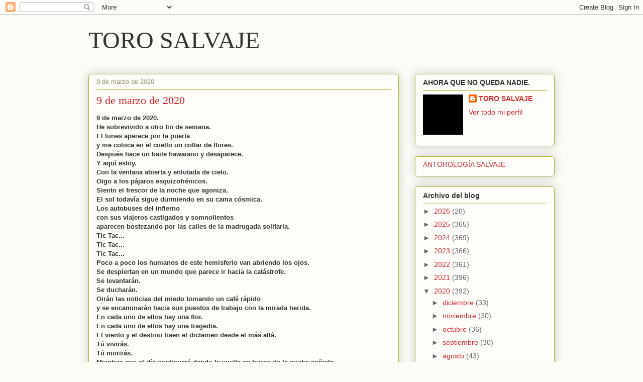

--- FILE ---
content_type: text/html; charset=UTF-8
request_url: https://torosalvaje.blogspot.com/2020/03/9-de-marzo-de-2020.html
body_size: 28781
content:
<!DOCTYPE html>
<html class='v2' dir='ltr' lang='es'>
<head>
<link href='https://www.blogger.com/static/v1/widgets/335934321-css_bundle_v2.css' rel='stylesheet' type='text/css'/>
<meta content='width=1100' name='viewport'/>
<meta content='text/html; charset=UTF-8' http-equiv='Content-Type'/>
<meta content='blogger' name='generator'/>
<link href='https://torosalvaje.blogspot.com/favicon.ico' rel='icon' type='image/x-icon'/>
<link href='https://torosalvaje.blogspot.com/2020/03/9-de-marzo-de-2020.html' rel='canonical'/>
<link rel="alternate" type="application/atom+xml" title="TORO SALVAJE - Atom" href="https://torosalvaje.blogspot.com/feeds/posts/default" />
<link rel="alternate" type="application/rss+xml" title="TORO SALVAJE - RSS" href="https://torosalvaje.blogspot.com/feeds/posts/default?alt=rss" />
<link rel="service.post" type="application/atom+xml" title="TORO SALVAJE - Atom" href="https://www.blogger.com/feeds/20693027/posts/default" />

<link rel="alternate" type="application/atom+xml" title="TORO SALVAJE - Atom" href="https://torosalvaje.blogspot.com/feeds/7436306508886166211/comments/default" />
<!--Can't find substitution for tag [blog.ieCssRetrofitLinks]-->
<meta content='https://torosalvaje.blogspot.com/2020/03/9-de-marzo-de-2020.html' property='og:url'/>
<meta content='9 de marzo de 2020' property='og:title'/>
<meta content='9 de marzo de 2020.  He sobrevivido a otro fin de semana.  El lunes aparece por la puerta  y me coloca en el cuello un collar de flores.  De...' property='og:description'/>
<title>TORO SALVAJE: 9 de marzo de 2020</title>
<style id='page-skin-1' type='text/css'><!--
/*
-----------------------------------------------
Blogger Template Style
Name:     Awesome Inc.
Designer: Tina Chen
URL:      tinachen.org
----------------------------------------------- */
/* Content
----------------------------------------------- */
body {
font: normal normal 13px Arial, Tahoma, Helvetica, FreeSans, sans-serif;
color: #333333;
background: #fcfbf5 none repeat scroll top left;
}
html body .content-outer {
min-width: 0;
max-width: 100%;
width: 100%;
}
a:link {
text-decoration: none;
color: #d52a33;
}
a:visited {
text-decoration: none;
color: #7d181e;
}
a:hover {
text-decoration: underline;
color: #d52a33;
}
.body-fauxcolumn-outer .cap-top {
position: absolute;
z-index: 1;
height: 276px;
width: 100%;
background: transparent none repeat-x scroll top left;
_background-image: none;
}
/* Columns
----------------------------------------------- */
.content-inner {
padding: 0;
}
.header-inner .section {
margin: 0 16px;
}
.tabs-inner .section {
margin: 0 16px;
}
.main-inner {
padding-top: 30px;
}
.main-inner .column-center-inner,
.main-inner .column-left-inner,
.main-inner .column-right-inner {
padding: 0 5px;
}
*+html body .main-inner .column-center-inner {
margin-top: -30px;
}
#layout .main-inner .column-center-inner {
margin-top: 0;
}
/* Header
----------------------------------------------- */
.header-outer {
margin: 0 0 0 0;
background: transparent none repeat scroll 0 0;
}
.Header h1 {
font: normal normal 48px Georgia, Utopia, 'Palatino Linotype', Palatino, serif;
color: #333333;
text-shadow: 0 0 -1px #000000;
}
.Header h1 a {
color: #333333;
}
.Header .description {
font: normal normal 20px Georgia, Utopia, 'Palatino Linotype', Palatino, serif;
color: #908d6a;
}
.header-inner .Header .titlewrapper,
.header-inner .Header .descriptionwrapper {
padding-left: 0;
padding-right: 0;
margin-bottom: 0;
}
.header-inner .Header .titlewrapper {
padding-top: 22px;
}
/* Tabs
----------------------------------------------- */
.tabs-outer {
overflow: hidden;
position: relative;
background: #b3ca88 url(https://resources.blogblog.com/blogblog/data/1kt/awesomeinc/tabs_gradient_light.png) repeat scroll 0 0;
}
#layout .tabs-outer {
overflow: visible;
}
.tabs-cap-top, .tabs-cap-bottom {
position: absolute;
width: 100%;
border-top: 1px solid #908d6a;
}
.tabs-cap-bottom {
bottom: 0;
}
.tabs-inner .widget li a {
display: inline-block;
margin: 0;
padding: .6em 1.5em;
font: normal normal 13px Arial, Tahoma, Helvetica, FreeSans, sans-serif;
color: #333333;
border-top: 1px solid #908d6a;
border-bottom: 1px solid #908d6a;
border-left: 1px solid #908d6a;
height: 16px;
line-height: 16px;
}
.tabs-inner .widget li:last-child a {
border-right: 1px solid #908d6a;
}
.tabs-inner .widget li.selected a, .tabs-inner .widget li a:hover {
background: #63704b url(https://resources.blogblog.com/blogblog/data/1kt/awesomeinc/tabs_gradient_light.png) repeat-x scroll 0 -100px;
color: #ffffff;
}
/* Headings
----------------------------------------------- */
h2 {
font: normal bold 14px Arial, Tahoma, Helvetica, FreeSans, sans-serif;
color: #333333;
}
/* Widgets
----------------------------------------------- */
.main-inner .section {
margin: 0 27px;
padding: 0;
}
.main-inner .column-left-outer,
.main-inner .column-right-outer {
margin-top: 0;
}
#layout .main-inner .column-left-outer,
#layout .main-inner .column-right-outer {
margin-top: 0;
}
.main-inner .column-left-inner,
.main-inner .column-right-inner {
background: transparent none repeat 0 0;
-moz-box-shadow: 0 0 0 rgba(0, 0, 0, .2);
-webkit-box-shadow: 0 0 0 rgba(0, 0, 0, .2);
-goog-ms-box-shadow: 0 0 0 rgba(0, 0, 0, .2);
box-shadow: 0 0 0 rgba(0, 0, 0, .2);
-moz-border-radius: 5px;
-webkit-border-radius: 5px;
-goog-ms-border-radius: 5px;
border-radius: 5px;
}
#layout .main-inner .column-left-inner,
#layout .main-inner .column-right-inner {
margin-top: 0;
}
.sidebar .widget {
font: normal normal 14px Arial, Tahoma, Helvetica, FreeSans, sans-serif;
color: #333333;
}
.sidebar .widget a:link {
color: #d52a33;
}
.sidebar .widget a:visited {
color: #7d181e;
}
.sidebar .widget a:hover {
color: #d52a33;
}
.sidebar .widget h2 {
text-shadow: 0 0 -1px #000000;
}
.main-inner .widget {
background-color: #fefdfa;
border: 1px solid #aab123;
padding: 0 15px 15px;
margin: 20px -16px;
-moz-box-shadow: 0 0 20px rgba(0, 0, 0, .2);
-webkit-box-shadow: 0 0 20px rgba(0, 0, 0, .2);
-goog-ms-box-shadow: 0 0 20px rgba(0, 0, 0, .2);
box-shadow: 0 0 20px rgba(0, 0, 0, .2);
-moz-border-radius: 5px;
-webkit-border-radius: 5px;
-goog-ms-border-radius: 5px;
border-radius: 5px;
}
.main-inner .widget h2 {
margin: 0 -0;
padding: .6em 0 .5em;
border-bottom: 1px solid transparent;
}
.footer-inner .widget h2 {
padding: 0 0 .4em;
border-bottom: 1px solid transparent;
}
.main-inner .widget h2 + div, .footer-inner .widget h2 + div {
border-top: 1px solid #aab123;
padding-top: 8px;
}
.main-inner .widget .widget-content {
margin: 0 -0;
padding: 7px 0 0;
}
.main-inner .widget ul, .main-inner .widget #ArchiveList ul.flat {
margin: -8px -15px 0;
padding: 0;
list-style: none;
}
.main-inner .widget #ArchiveList {
margin: -8px 0 0;
}
.main-inner .widget ul li, .main-inner .widget #ArchiveList ul.flat li {
padding: .5em 15px;
text-indent: 0;
color: #666666;
border-top: 0 solid #aab123;
border-bottom: 1px solid transparent;
}
.main-inner .widget #ArchiveList ul li {
padding-top: .25em;
padding-bottom: .25em;
}
.main-inner .widget ul li:first-child, .main-inner .widget #ArchiveList ul.flat li:first-child {
border-top: none;
}
.main-inner .widget ul li:last-child, .main-inner .widget #ArchiveList ul.flat li:last-child {
border-bottom: none;
}
.post-body {
position: relative;
}
.main-inner .widget .post-body ul {
padding: 0 2.5em;
margin: .5em 0;
list-style: disc;
}
.main-inner .widget .post-body ul li {
padding: 0.25em 0;
margin-bottom: .25em;
color: #333333;
border: none;
}
.footer-inner .widget ul {
padding: 0;
list-style: none;
}
.widget .zippy {
color: #666666;
}
/* Posts
----------------------------------------------- */
body .main-inner .Blog {
padding: 0;
margin-bottom: 1em;
background-color: transparent;
border: none;
-moz-box-shadow: 0 0 0 rgba(0, 0, 0, 0);
-webkit-box-shadow: 0 0 0 rgba(0, 0, 0, 0);
-goog-ms-box-shadow: 0 0 0 rgba(0, 0, 0, 0);
box-shadow: 0 0 0 rgba(0, 0, 0, 0);
}
.main-inner .section:last-child .Blog:last-child {
padding: 0;
margin-bottom: 1em;
}
.main-inner .widget h2.date-header {
margin: 0 -15px 1px;
padding: 0 0 0 0;
font: normal normal 13px Arial, Tahoma, Helvetica, FreeSans, sans-serif;
color: #908d6a;
background: transparent none no-repeat scroll top left;
border-top: 0 solid #aab123;
border-bottom: 1px solid transparent;
-moz-border-radius-topleft: 0;
-moz-border-radius-topright: 0;
-webkit-border-top-left-radius: 0;
-webkit-border-top-right-radius: 0;
border-top-left-radius: 0;
border-top-right-radius: 0;
position: static;
bottom: 100%;
right: 15px;
text-shadow: 0 0 -1px #000000;
}
.main-inner .widget h2.date-header span {
font: normal normal 13px Arial, Tahoma, Helvetica, FreeSans, sans-serif;
display: block;
padding: .5em 15px;
border-left: 0 solid #aab123;
border-right: 0 solid #aab123;
}
.date-outer {
position: relative;
margin: 30px 0 20px;
padding: 0 15px;
background-color: #fefdfa;
border: 1px solid #aab123;
-moz-box-shadow: 0 0 20px rgba(0, 0, 0, .2);
-webkit-box-shadow: 0 0 20px rgba(0, 0, 0, .2);
-goog-ms-box-shadow: 0 0 20px rgba(0, 0, 0, .2);
box-shadow: 0 0 20px rgba(0, 0, 0, .2);
-moz-border-radius: 5px;
-webkit-border-radius: 5px;
-goog-ms-border-radius: 5px;
border-radius: 5px;
}
.date-outer:first-child {
margin-top: 0;
}
.date-outer:last-child {
margin-bottom: 20px;
-moz-border-radius-bottomleft: 5px;
-moz-border-radius-bottomright: 5px;
-webkit-border-bottom-left-radius: 5px;
-webkit-border-bottom-right-radius: 5px;
-goog-ms-border-bottom-left-radius: 5px;
-goog-ms-border-bottom-right-radius: 5px;
border-bottom-left-radius: 5px;
border-bottom-right-radius: 5px;
}
.date-posts {
margin: 0 -0;
padding: 0 0;
clear: both;
}
.post-outer, .inline-ad {
border-top: 1px solid #aab123;
margin: 0 -0;
padding: 15px 0;
}
.post-outer {
padding-bottom: 10px;
}
.post-outer:first-child {
padding-top: 0;
border-top: none;
}
.post-outer:last-child, .inline-ad:last-child {
border-bottom: none;
}
.post-body {
position: relative;
}
.post-body img {
padding: 8px;
background: #ffffff;
border: 1px solid #cccccc;
-moz-box-shadow: 0 0 20px rgba(0, 0, 0, .2);
-webkit-box-shadow: 0 0 20px rgba(0, 0, 0, .2);
box-shadow: 0 0 20px rgba(0, 0, 0, .2);
-moz-border-radius: 5px;
-webkit-border-radius: 5px;
border-radius: 5px;
}
h3.post-title, h4 {
font: normal normal 22px Georgia, Utopia, 'Palatino Linotype', Palatino, serif;
color: #d52a33;
}
h3.post-title a {
font: normal normal 22px Georgia, Utopia, 'Palatino Linotype', Palatino, serif;
color: #d52a33;
}
h3.post-title a:hover {
color: #d52a33;
text-decoration: underline;
}
.post-header {
margin: 0 0 1em;
}
.post-body {
line-height: 1.4;
}
.post-outer h2 {
color: #333333;
}
.post-footer {
margin: 1.5em 0 0;
}
#blog-pager {
padding: 15px;
font-size: 120%;
background-color: #fefdfa;
border: 1px solid #aab123;
-moz-box-shadow: 0 0 20px rgba(0, 0, 0, .2);
-webkit-box-shadow: 0 0 20px rgba(0, 0, 0, .2);
-goog-ms-box-shadow: 0 0 20px rgba(0, 0, 0, .2);
box-shadow: 0 0 20px rgba(0, 0, 0, .2);
-moz-border-radius: 5px;
-webkit-border-radius: 5px;
-goog-ms-border-radius: 5px;
border-radius: 5px;
-moz-border-radius-topleft: 5px;
-moz-border-radius-topright: 5px;
-webkit-border-top-left-radius: 5px;
-webkit-border-top-right-radius: 5px;
-goog-ms-border-top-left-radius: 5px;
-goog-ms-border-top-right-radius: 5px;
border-top-left-radius: 5px;
border-top-right-radius-topright: 5px;
margin-top: 1em;
}
.blog-feeds, .post-feeds {
margin: 1em 0;
text-align: center;
color: #333333;
}
.blog-feeds a, .post-feeds a {
color: #d52a33;
}
.blog-feeds a:visited, .post-feeds a:visited {
color: #7d181e;
}
.blog-feeds a:hover, .post-feeds a:hover {
color: #d52a33;
}
.post-outer .comments {
margin-top: 2em;
}
/* Comments
----------------------------------------------- */
.comments .comments-content .icon.blog-author {
background-repeat: no-repeat;
background-image: url([data-uri]);
}
.comments .comments-content .loadmore a {
border-top: 1px solid #908d6a;
border-bottom: 1px solid #908d6a;
}
.comments .continue {
border-top: 2px solid #908d6a;
}
/* Footer
----------------------------------------------- */
.footer-outer {
margin: -20px 0 -1px;
padding: 20px 0 0;
color: #333333;
overflow: hidden;
}
.footer-fauxborder-left {
border-top: 1px solid #aab123;
background: #fefdfa none repeat scroll 0 0;
-moz-box-shadow: 0 0 20px rgba(0, 0, 0, .2);
-webkit-box-shadow: 0 0 20px rgba(0, 0, 0, .2);
-goog-ms-box-shadow: 0 0 20px rgba(0, 0, 0, .2);
box-shadow: 0 0 20px rgba(0, 0, 0, .2);
margin: 0 -20px;
}
/* Mobile
----------------------------------------------- */
body.mobile {
background-size: auto;
}
.mobile .body-fauxcolumn-outer {
background: transparent none repeat scroll top left;
}
*+html body.mobile .main-inner .column-center-inner {
margin-top: 0;
}
.mobile .main-inner .widget {
padding: 0 0 15px;
}
.mobile .main-inner .widget h2 + div,
.mobile .footer-inner .widget h2 + div {
border-top: none;
padding-top: 0;
}
.mobile .footer-inner .widget h2 {
padding: 0.5em 0;
border-bottom: none;
}
.mobile .main-inner .widget .widget-content {
margin: 0;
padding: 7px 0 0;
}
.mobile .main-inner .widget ul,
.mobile .main-inner .widget #ArchiveList ul.flat {
margin: 0 -15px 0;
}
.mobile .main-inner .widget h2.date-header {
right: 0;
}
.mobile .date-header span {
padding: 0.4em 0;
}
.mobile .date-outer:first-child {
margin-bottom: 0;
border: 1px solid #aab123;
-moz-border-radius-topleft: 5px;
-moz-border-radius-topright: 5px;
-webkit-border-top-left-radius: 5px;
-webkit-border-top-right-radius: 5px;
-goog-ms-border-top-left-radius: 5px;
-goog-ms-border-top-right-radius: 5px;
border-top-left-radius: 5px;
border-top-right-radius: 5px;
}
.mobile .date-outer {
border-color: #aab123;
border-width: 0 1px 1px;
}
.mobile .date-outer:last-child {
margin-bottom: 0;
}
.mobile .main-inner {
padding: 0;
}
.mobile .header-inner .section {
margin: 0;
}
.mobile .post-outer, .mobile .inline-ad {
padding: 5px 0;
}
.mobile .tabs-inner .section {
margin: 0 10px;
}
.mobile .main-inner .widget h2 {
margin: 0;
padding: 0;
}
.mobile .main-inner .widget h2.date-header span {
padding: 0;
}
.mobile .main-inner .widget .widget-content {
margin: 0;
padding: 7px 0 0;
}
.mobile #blog-pager {
border: 1px solid transparent;
background: #fefdfa none repeat scroll 0 0;
}
.mobile .main-inner .column-left-inner,
.mobile .main-inner .column-right-inner {
background: transparent none repeat 0 0;
-moz-box-shadow: none;
-webkit-box-shadow: none;
-goog-ms-box-shadow: none;
box-shadow: none;
}
.mobile .date-posts {
margin: 0;
padding: 0;
}
.mobile .footer-fauxborder-left {
margin: 0;
border-top: inherit;
}
.mobile .main-inner .section:last-child .Blog:last-child {
margin-bottom: 0;
}
.mobile-index-contents {
color: #333333;
}
.mobile .mobile-link-button {
background: #d52a33 url(https://resources.blogblog.com/blogblog/data/1kt/awesomeinc/tabs_gradient_light.png) repeat scroll 0 0;
}
.mobile-link-button a:link, .mobile-link-button a:visited {
color: #ffffff;
}
.mobile .tabs-inner .PageList .widget-content {
background: transparent;
border-top: 1px solid;
border-color: #908d6a;
color: #333333;
}
.mobile .tabs-inner .PageList .widget-content .pagelist-arrow {
border-left: 1px solid #908d6a;
}

--></style>
<style id='template-skin-1' type='text/css'><!--
body {
min-width: 960px;
}
.content-outer, .content-fauxcolumn-outer, .region-inner {
min-width: 960px;
max-width: 960px;
_width: 960px;
}
.main-inner .columns {
padding-left: 0;
padding-right: 310px;
}
.main-inner .fauxcolumn-center-outer {
left: 0;
right: 310px;
/* IE6 does not respect left and right together */
_width: expression(this.parentNode.offsetWidth -
parseInt("0") -
parseInt("310px") + 'px');
}
.main-inner .fauxcolumn-left-outer {
width: 0;
}
.main-inner .fauxcolumn-right-outer {
width: 310px;
}
.main-inner .column-left-outer {
width: 0;
right: 100%;
margin-left: -0;
}
.main-inner .column-right-outer {
width: 310px;
margin-right: -310px;
}
#layout {
min-width: 0;
}
#layout .content-outer {
min-width: 0;
width: 800px;
}
#layout .region-inner {
min-width: 0;
width: auto;
}
body#layout div.add_widget {
padding: 8px;
}
body#layout div.add_widget a {
margin-left: 32px;
}
--></style>
<link href='https://www.blogger.com/dyn-css/authorization.css?targetBlogID=20693027&amp;zx=567a0710-656d-4967-883f-c63ebecab071' media='none' onload='if(media!=&#39;all&#39;)media=&#39;all&#39;' rel='stylesheet'/><noscript><link href='https://www.blogger.com/dyn-css/authorization.css?targetBlogID=20693027&amp;zx=567a0710-656d-4967-883f-c63ebecab071' rel='stylesheet'/></noscript>
<meta name='google-adsense-platform-account' content='ca-host-pub-1556223355139109'/>
<meta name='google-adsense-platform-domain' content='blogspot.com'/>

<link rel="stylesheet" href="https://fonts.googleapis.com/css2?display=swap&family=Calligraffitti"></head>
<body class='loading variant-renewable'>
<div class='navbar section' id='navbar' name='Barra de navegación'><div class='widget Navbar' data-version='1' id='Navbar1'><script type="text/javascript">
    function setAttributeOnload(object, attribute, val) {
      if(window.addEventListener) {
        window.addEventListener('load',
          function(){ object[attribute] = val; }, false);
      } else {
        window.attachEvent('onload', function(){ object[attribute] = val; });
      }
    }
  </script>
<div id="navbar-iframe-container"></div>
<script type="text/javascript" src="https://apis.google.com/js/platform.js"></script>
<script type="text/javascript">
      gapi.load("gapi.iframes:gapi.iframes.style.bubble", function() {
        if (gapi.iframes && gapi.iframes.getContext) {
          gapi.iframes.getContext().openChild({
              url: 'https://www.blogger.com/navbar/20693027?po\x3d7436306508886166211\x26origin\x3dhttps://torosalvaje.blogspot.com',
              where: document.getElementById("navbar-iframe-container"),
              id: "navbar-iframe"
          });
        }
      });
    </script><script type="text/javascript">
(function() {
var script = document.createElement('script');
script.type = 'text/javascript';
script.src = '//pagead2.googlesyndication.com/pagead/js/google_top_exp.js';
var head = document.getElementsByTagName('head')[0];
if (head) {
head.appendChild(script);
}})();
</script>
</div></div>
<div class='body-fauxcolumns'>
<div class='fauxcolumn-outer body-fauxcolumn-outer'>
<div class='cap-top'>
<div class='cap-left'></div>
<div class='cap-right'></div>
</div>
<div class='fauxborder-left'>
<div class='fauxborder-right'></div>
<div class='fauxcolumn-inner'>
</div>
</div>
<div class='cap-bottom'>
<div class='cap-left'></div>
<div class='cap-right'></div>
</div>
</div>
</div>
<div class='content'>
<div class='content-fauxcolumns'>
<div class='fauxcolumn-outer content-fauxcolumn-outer'>
<div class='cap-top'>
<div class='cap-left'></div>
<div class='cap-right'></div>
</div>
<div class='fauxborder-left'>
<div class='fauxborder-right'></div>
<div class='fauxcolumn-inner'>
</div>
</div>
<div class='cap-bottom'>
<div class='cap-left'></div>
<div class='cap-right'></div>
</div>
</div>
</div>
<div class='content-outer'>
<div class='content-cap-top cap-top'>
<div class='cap-left'></div>
<div class='cap-right'></div>
</div>
<div class='fauxborder-left content-fauxborder-left'>
<div class='fauxborder-right content-fauxborder-right'></div>
<div class='content-inner'>
<header>
<div class='header-outer'>
<div class='header-cap-top cap-top'>
<div class='cap-left'></div>
<div class='cap-right'></div>
</div>
<div class='fauxborder-left header-fauxborder-left'>
<div class='fauxborder-right header-fauxborder-right'></div>
<div class='region-inner header-inner'>
<div class='header section' id='header' name='Cabecera'><div class='widget Header' data-version='1' id='Header1'>
<div id='header-inner'>
<div class='titlewrapper'>
<h1 class='title'>
<a href='https://torosalvaje.blogspot.com/'>
TORO SALVAJE
</a>
</h1>
</div>
<div class='descriptionwrapper'>
<p class='description'><span>
</span></p>
</div>
</div>
</div></div>
</div>
</div>
<div class='header-cap-bottom cap-bottom'>
<div class='cap-left'></div>
<div class='cap-right'></div>
</div>
</div>
</header>
<div class='tabs-outer'>
<div class='tabs-cap-top cap-top'>
<div class='cap-left'></div>
<div class='cap-right'></div>
</div>
<div class='fauxborder-left tabs-fauxborder-left'>
<div class='fauxborder-right tabs-fauxborder-right'></div>
<div class='region-inner tabs-inner'>
<div class='tabs no-items section' id='crosscol' name='Multicolumnas'></div>
<div class='tabs no-items section' id='crosscol-overflow' name='Cross-Column 2'></div>
</div>
</div>
<div class='tabs-cap-bottom cap-bottom'>
<div class='cap-left'></div>
<div class='cap-right'></div>
</div>
</div>
<div class='main-outer'>
<div class='main-cap-top cap-top'>
<div class='cap-left'></div>
<div class='cap-right'></div>
</div>
<div class='fauxborder-left main-fauxborder-left'>
<div class='fauxborder-right main-fauxborder-right'></div>
<div class='region-inner main-inner'>
<div class='columns fauxcolumns'>
<div class='fauxcolumn-outer fauxcolumn-center-outer'>
<div class='cap-top'>
<div class='cap-left'></div>
<div class='cap-right'></div>
</div>
<div class='fauxborder-left'>
<div class='fauxborder-right'></div>
<div class='fauxcolumn-inner'>
</div>
</div>
<div class='cap-bottom'>
<div class='cap-left'></div>
<div class='cap-right'></div>
</div>
</div>
<div class='fauxcolumn-outer fauxcolumn-left-outer'>
<div class='cap-top'>
<div class='cap-left'></div>
<div class='cap-right'></div>
</div>
<div class='fauxborder-left'>
<div class='fauxborder-right'></div>
<div class='fauxcolumn-inner'>
</div>
</div>
<div class='cap-bottom'>
<div class='cap-left'></div>
<div class='cap-right'></div>
</div>
</div>
<div class='fauxcolumn-outer fauxcolumn-right-outer'>
<div class='cap-top'>
<div class='cap-left'></div>
<div class='cap-right'></div>
</div>
<div class='fauxborder-left'>
<div class='fauxborder-right'></div>
<div class='fauxcolumn-inner'>
</div>
</div>
<div class='cap-bottom'>
<div class='cap-left'></div>
<div class='cap-right'></div>
</div>
</div>
<!-- corrects IE6 width calculation -->
<div class='columns-inner'>
<div class='column-center-outer'>
<div class='column-center-inner'>
<div class='main section' id='main' name='Principal'><div class='widget Blog' data-version='1' id='Blog1'>
<div class='blog-posts hfeed'>

          <div class="date-outer">
        
<h2 class='date-header'><span>9 de marzo de 2020</span></h2>

          <div class="date-posts">
        
<div class='post-outer'>
<div class='post hentry uncustomized-post-template' itemprop='blogPost' itemscope='itemscope' itemtype='http://schema.org/BlogPosting'>
<meta content='20693027' itemprop='blogId'/>
<meta content='7436306508886166211' itemprop='postId'/>
<a name='7436306508886166211'></a>
<h3 class='post-title entry-title' itemprop='name'>
9 de marzo de 2020
</h3>
<div class='post-header'>
<div class='post-header-line-1'></div>
</div>
<div class='post-body entry-content' id='post-body-7436306508886166211' itemprop='description articleBody'>
<b>9 de marzo de 2020.</b><br />
<b>He sobrevivido a otro fin de semana.</b><br />
<b>El lunes aparece por la puerta</b><br />
<b>y me coloca en el cuello un collar de flores.</b><br />
<b>Después hace un baile hawaiano y desaparece.</b><br />
<b>Y aquí estoy.</b><br />
<b>Con la ventana abierta y enlutada de cielo.</b><br />
<b>Oigo a los pájaros esquizofrénicos.</b><br />
<b>Siento el frescor de la noche que agoniza.</b><br />
<b>El sol todavía sigue durmiendo en su cama cósmica.</b><br />
<b>Los autobuses del infierno</b><br />
<b>con sus viajeros castigados y somnolientos</b><br />
<b>aparecen bostezando por las calles de la madrugada solitaria.</b><br />
<b>Tic Tac...</b><br />
<b>Tic Tac...</b><br />
<b>Tic Tac...</b><br />
<b>Poco a poco los humanos de este hemisferio van abriendo los ojos.</b><br />
<b>Se despiertan en un mundo que parece ir hacia la catástrofe.</b><br />
<b>Se levantarán.</b><br />
<b>Se ducharán.</b><br />
<b>Oirán las noticias del miedo tomando un café rápido</b><br />
<b>y se encaminarán hacia sus puestos de trabajo con la mirada herida.</b><br />
<b>En cada uno de ellos hay una flor.</b><br />
<b>En cada uno de ellos hay una tragedia.</b><br />
<b>El viento y el destino traen el dictamen desde el más allá.</b><br />
<b>Tú vivirás.</b><br />
<b>Tú morirás.</b><br />
<b>Mientras que el día continuará dando la vuelta en busca de la noche soñada</b><br />
<b>en el pozo de los muertos que se fueron están haciendo sitio para muchos más.</b><br />
<b>La noria de la vida.</b><br />
<b>La noria de la muerte.</b><br />
<b>Ayer vi morir a un hombre.</b><br />
<b>Un hombre aún joven.</b><br />
<b>Infarto.</b><br />
<b>Luego supe que su mujer también lo vio morir.</b><br />
<b>Los hijos en casa.</b><br />
<b>Esperándolos.</b><br />
<b>Las tragedias cotidianas superan todo lo imaginable.</b><br />
<b>Me voy al espejo.</b><br />
<b>Me miro.</b><br />
<b>Hoy no refleja a nadie.</b><br />
<b>Sólo se ve el magnífico collar de flores de estilo hawaiano.</b><br />
<b>A mi alrededor la esperanza y el desencanto tienen una discusión interminable.</b><br />
<b>Me alejo de ellos.</b><br />
<b>Voy al frigorífico y saco una botella de agua bien fría.</b><br />
<b>Le pido perdón y de un trago acabo con la mitad de su imposible futuro.</b><br />
<b>Luego la miro y me veo en ella... no hay duda... el tiempo y la vida me van devorando.</b>
<div style='clear: both;'></div>
</div>
<div class='post-footer'>
<div class='post-footer-line post-footer-line-1'>
<span class='post-author vcard'>
Escrito por
<span class='fn' itemprop='author' itemscope='itemscope' itemtype='http://schema.org/Person'>
<meta content='https://www.blogger.com/profile/01760685131490502370' itemprop='url'/>
<a class='g-profile' href='https://www.blogger.com/profile/01760685131490502370' rel='author' title='author profile'>
<span itemprop='name'>TORO SALVAJE</span>
</a>
</span>
</span>
<span class='post-timestamp'>
</span>
<span class='post-comment-link'>
</span>
<span class='post-icons'>
</span>
<div class='post-share-buttons goog-inline-block'>
</div>
</div>
<div class='post-footer-line post-footer-line-2'>
<span class='post-labels'>
Labels:
<a href='https://torosalvaje.blogspot.com/search/label/DIARIO' rel='tag'>DIARIO</a>
</span>
</div>
<div class='post-footer-line post-footer-line-3'>
<span class='post-location'>
</span>
</div>
</div>
</div>
<div class='comments' id='comments'>
<a name='comments'></a>
<h4>39 comentarios:</h4>
<div class='comments-content'>
<script async='async' src='' type='text/javascript'></script>
<script type='text/javascript'>
    (function() {
      var items = null;
      var msgs = null;
      var config = {};

// <![CDATA[
      var cursor = null;
      if (items && items.length > 0) {
        cursor = parseInt(items[items.length - 1].timestamp) + 1;
      }

      var bodyFromEntry = function(entry) {
        var text = (entry &&
                    ((entry.content && entry.content.$t) ||
                     (entry.summary && entry.summary.$t))) ||
            '';
        if (entry && entry.gd$extendedProperty) {
          for (var k in entry.gd$extendedProperty) {
            if (entry.gd$extendedProperty[k].name == 'blogger.contentRemoved') {
              return '<span class="deleted-comment">' + text + '</span>';
            }
          }
        }
        return text;
      }

      var parse = function(data) {
        cursor = null;
        var comments = [];
        if (data && data.feed && data.feed.entry) {
          for (var i = 0, entry; entry = data.feed.entry[i]; i++) {
            var comment = {};
            // comment ID, parsed out of the original id format
            var id = /blog-(\d+).post-(\d+)/.exec(entry.id.$t);
            comment.id = id ? id[2] : null;
            comment.body = bodyFromEntry(entry);
            comment.timestamp = Date.parse(entry.published.$t) + '';
            if (entry.author && entry.author.constructor === Array) {
              var auth = entry.author[0];
              if (auth) {
                comment.author = {
                  name: (auth.name ? auth.name.$t : undefined),
                  profileUrl: (auth.uri ? auth.uri.$t : undefined),
                  avatarUrl: (auth.gd$image ? auth.gd$image.src : undefined)
                };
              }
            }
            if (entry.link) {
              if (entry.link[2]) {
                comment.link = comment.permalink = entry.link[2].href;
              }
              if (entry.link[3]) {
                var pid = /.*comments\/default\/(\d+)\?.*/.exec(entry.link[3].href);
                if (pid && pid[1]) {
                  comment.parentId = pid[1];
                }
              }
            }
            comment.deleteclass = 'item-control blog-admin';
            if (entry.gd$extendedProperty) {
              for (var k in entry.gd$extendedProperty) {
                if (entry.gd$extendedProperty[k].name == 'blogger.itemClass') {
                  comment.deleteclass += ' ' + entry.gd$extendedProperty[k].value;
                } else if (entry.gd$extendedProperty[k].name == 'blogger.displayTime') {
                  comment.displayTime = entry.gd$extendedProperty[k].value;
                }
              }
            }
            comments.push(comment);
          }
        }
        return comments;
      };

      var paginator = function(callback) {
        if (hasMore()) {
          var url = config.feed + '?alt=json&v=2&orderby=published&reverse=false&max-results=50';
          if (cursor) {
            url += '&published-min=' + new Date(cursor).toISOString();
          }
          window.bloggercomments = function(data) {
            var parsed = parse(data);
            cursor = parsed.length < 50 ? null
                : parseInt(parsed[parsed.length - 1].timestamp) + 1
            callback(parsed);
            window.bloggercomments = null;
          }
          url += '&callback=bloggercomments';
          var script = document.createElement('script');
          script.type = 'text/javascript';
          script.src = url;
          document.getElementsByTagName('head')[0].appendChild(script);
        }
      };
      var hasMore = function() {
        return !!cursor;
      };
      var getMeta = function(key, comment) {
        if ('iswriter' == key) {
          var matches = !!comment.author
              && comment.author.name == config.authorName
              && comment.author.profileUrl == config.authorUrl;
          return matches ? 'true' : '';
        } else if ('deletelink' == key) {
          return config.baseUri + '/comment/delete/'
               + config.blogId + '/' + comment.id;
        } else if ('deleteclass' == key) {
          return comment.deleteclass;
        }
        return '';
      };

      var replybox = null;
      var replyUrlParts = null;
      var replyParent = undefined;

      var onReply = function(commentId, domId) {
        if (replybox == null) {
          // lazily cache replybox, and adjust to suit this style:
          replybox = document.getElementById('comment-editor');
          if (replybox != null) {
            replybox.height = '250px';
            replybox.style.display = 'block';
            replyUrlParts = replybox.src.split('#');
          }
        }
        if (replybox && (commentId !== replyParent)) {
          replybox.src = '';
          document.getElementById(domId).insertBefore(replybox, null);
          replybox.src = replyUrlParts[0]
              + (commentId ? '&parentID=' + commentId : '')
              + '#' + replyUrlParts[1];
          replyParent = commentId;
        }
      };

      var hash = (window.location.hash || '#').substring(1);
      var startThread, targetComment;
      if (/^comment-form_/.test(hash)) {
        startThread = hash.substring('comment-form_'.length);
      } else if (/^c[0-9]+$/.test(hash)) {
        targetComment = hash.substring(1);
      }

      // Configure commenting API:
      var configJso = {
        'maxDepth': config.maxThreadDepth
      };
      var provider = {
        'id': config.postId,
        'data': items,
        'loadNext': paginator,
        'hasMore': hasMore,
        'getMeta': getMeta,
        'onReply': onReply,
        'rendered': true,
        'initComment': targetComment,
        'initReplyThread': startThread,
        'config': configJso,
        'messages': msgs
      };

      var render = function() {
        if (window.goog && window.goog.comments) {
          var holder = document.getElementById('comment-holder');
          window.goog.comments.render(holder, provider);
        }
      };

      // render now, or queue to render when library loads:
      if (window.goog && window.goog.comments) {
        render();
      } else {
        window.goog = window.goog || {};
        window.goog.comments = window.goog.comments || {};
        window.goog.comments.loadQueue = window.goog.comments.loadQueue || [];
        window.goog.comments.loadQueue.push(render);
      }
    })();
// ]]>
  </script>
<div id='comment-holder'>
<div class="comment-thread toplevel-thread"><ol id="top-ra"><li class="comment" id="c2363345165860404133"><div class="avatar-image-container"><img src="//blogger.googleusercontent.com/img/b/R29vZ2xl/AVvXsEi7jF8u9klObxFQ2L5-OxfW4_pBI1gBpqjQaWgfbzSLsz3PExOICCkPFqWMvVAhSTxVqOUXCKP11H0hWcomVZF3xI6kBUj_yr9Mz0a4P2BzpewfSSezcmV7Hzy7Ojddadc/s45-c/Copia+de+Ali%CC%81s-practicando+foco+29%3A04%3A2021.png" alt=""/></div><div class="comment-block"><div class="comment-header"><cite class="user"><a href="https://www.blogger.com/profile/01232198734578160717" rel="nofollow">Alís</a></cite><span class="icon user "></span><span class="datetime secondary-text"><a rel="nofollow" href="https://torosalvaje.blogspot.com/2020/03/9-de-marzo-de-2020.html?showComment=1583740198186#c2363345165860404133">9 de marzo de 2020 a las 8:49</a></span></div><p class="comment-content">&#161;Qué bueno eres retratando la vida! Ella debe de ser quien te ofreció el collar de flores, que no es mal regalo para recibirte en lunes...<br><br>Es buena señal que la esperanza le esté dando batalla al desencanto. No todo está perdido del todo.<br><br>Beso, con collar hawaiano también</p><span class="comment-actions secondary-text"><a class="comment-reply" target="_self" data-comment-id="2363345165860404133">Responder</a><span class="item-control blog-admin blog-admin pid-2107238612"><a target="_self" href="https://www.blogger.com/comment/delete/20693027/2363345165860404133">Eliminar</a></span></span></div><div class="comment-replies"><div id="c2363345165860404133-rt" class="comment-thread inline-thread hidden"><span class="thread-toggle thread-expanded"><span class="thread-arrow"></span><span class="thread-count"><a target="_self">Respuestas</a></span></span><ol id="c2363345165860404133-ra" class="thread-chrome thread-expanded"><div></div><div id="c2363345165860404133-continue" class="continue"><a class="comment-reply" target="_self" data-comment-id="2363345165860404133">Responder</a></div></ol></div></div><div class="comment-replybox-single" id="c2363345165860404133-ce"></div></li><li class="comment" id="c4810361943842734185"><div class="avatar-image-container"><img src="//blogger.googleusercontent.com/img/b/R29vZ2xl/AVvXsEh034HdyxJ9ajNWYK9rlOxUzIbG8wRfYeYrKWrhVZhn3cUAg4F1_yp_cvMk5-C6JhcP8BYU5lK1oRi198e5QPvT9WC5Wq0e4yOoOea7oE78mgRIm6Li2PCXsGvL8Q8ue8g/s45-c/avatar.jpg" alt=""/></div><div class="comment-block"><div class="comment-header"><cite class="user"><a href="https://www.blogger.com/profile/17268945545447784475" rel="nofollow">lopillas</a></cite><span class="icon user "></span><span class="datetime secondary-text"><a rel="nofollow" href="https://torosalvaje.blogspot.com/2020/03/9-de-marzo-de-2020.html?showComment=1583740411468#c4810361943842734185">9 de marzo de 2020 a las 8:53</a></span></div><p class="comment-content">La despiadada rueda de la vida<br>Me parece una genialidad (otra) lo del collar de flores. Y aquí estamos todos, con él al cuello.<br>Besitos, que tengas mejor lunes que domingo</p><span class="comment-actions secondary-text"><a class="comment-reply" target="_self" data-comment-id="4810361943842734185">Responder</a><span class="item-control blog-admin blog-admin pid-489843506"><a target="_self" href="https://www.blogger.com/comment/delete/20693027/4810361943842734185">Eliminar</a></span></span></div><div class="comment-replies"><div id="c4810361943842734185-rt" class="comment-thread inline-thread hidden"><span class="thread-toggle thread-expanded"><span class="thread-arrow"></span><span class="thread-count"><a target="_self">Respuestas</a></span></span><ol id="c4810361943842734185-ra" class="thread-chrome thread-expanded"><div></div><div id="c4810361943842734185-continue" class="continue"><a class="comment-reply" target="_self" data-comment-id="4810361943842734185">Responder</a></div></ol></div></div><div class="comment-replybox-single" id="c4810361943842734185-ce"></div></li><li class="comment" id="c3957181202519164258"><div class="avatar-image-container"><img src="//www.blogger.com/img/blogger_logo_round_35.png" alt=""/></div><div class="comment-block"><div class="comment-header"><cite class="user"><a href="https://www.blogger.com/profile/09049077037457356929" rel="nofollow">Ilduara</a></cite><span class="icon user "></span><span class="datetime secondary-text"><a rel="nofollow" href="https://torosalvaje.blogspot.com/2020/03/9-de-marzo-de-2020.html?showComment=1583740910564#c3957181202519164258">9 de marzo de 2020 a las 9:01</a></span></div><p class="comment-content">Muchos son los lunes que viví como esa vorágine que describes, yo con corona de flores porque amanecer ya era un calvario.<br><br>Eres grande, POETA. Tus versos te engrandecen día a día.<br><br>Un beso.</p><span class="comment-actions secondary-text"><a class="comment-reply" target="_self" data-comment-id="3957181202519164258">Responder</a><span class="item-control blog-admin blog-admin pid-288624048"><a target="_self" href="https://www.blogger.com/comment/delete/20693027/3957181202519164258">Eliminar</a></span></span></div><div class="comment-replies"><div id="c3957181202519164258-rt" class="comment-thread inline-thread hidden"><span class="thread-toggle thread-expanded"><span class="thread-arrow"></span><span class="thread-count"><a target="_self">Respuestas</a></span></span><ol id="c3957181202519164258-ra" class="thread-chrome thread-expanded"><div></div><div id="c3957181202519164258-continue" class="continue"><a class="comment-reply" target="_self" data-comment-id="3957181202519164258">Responder</a></div></ol></div></div><div class="comment-replybox-single" id="c3957181202519164258-ce"></div></li><li class="comment" id="c6937552474047669787"><div class="avatar-image-container"><img src="//blogger.googleusercontent.com/img/b/R29vZ2xl/AVvXsEicEWcBV24VpE7QV4dSCopziDSN7urYikj2fJIZnX7j87lT9x0neMaVGOxFX8pmF3MtwJMaDh0rFFPzMHgTqiLY6K0QPGiNzrTY3zS3anK93NrL6LiV39_a14m2jhXAjw/s45-c/mafalda.gif" alt=""/></div><div class="comment-block"><div class="comment-header"><cite class="user"><a href="https://www.blogger.com/profile/01886701189453188051" rel="nofollow">Macondo</a></cite><span class="icon user "></span><span class="datetime secondary-text"><a rel="nofollow" href="https://torosalvaje.blogspot.com/2020/03/9-de-marzo-de-2020.html?showComment=1583741131892#c6937552474047669787">9 de marzo de 2020 a las 9:05</a></span></div><p class="comment-content">Iba a preguntarte quién había salido más airoso de la discosión, si la esperanza o el desencanto, pero mejor lo dejamos para otro momento.<br>Saludos.</p><span class="comment-actions secondary-text"><a class="comment-reply" target="_self" data-comment-id="6937552474047669787">Responder</a><span class="item-control blog-admin blog-admin pid-1643756987"><a target="_self" href="https://www.blogger.com/comment/delete/20693027/6937552474047669787">Eliminar</a></span></span></div><div class="comment-replies"><div id="c6937552474047669787-rt" class="comment-thread inline-thread hidden"><span class="thread-toggle thread-expanded"><span class="thread-arrow"></span><span class="thread-count"><a target="_self">Respuestas</a></span></span><ol id="c6937552474047669787-ra" class="thread-chrome thread-expanded"><div></div><div id="c6937552474047669787-continue" class="continue"><a class="comment-reply" target="_self" data-comment-id="6937552474047669787">Responder</a></div></ol></div></div><div class="comment-replybox-single" id="c6937552474047669787-ce"></div></li><li class="comment" id="c9117698926481717331"><div class="avatar-image-container"><img src="//blogger.googleusercontent.com/img/b/R29vZ2xl/AVvXsEjuhi1ADHMb9S2dQFSDGBdVyiVjVg_T3O1I_hxlWiSUsWzX5hYGQDxnEVPJzfyoDiA9ZXuBrVsziyqfmMRwYwYgCsyno6I-dcYTapSgZS3LSpVOS_rqSi_DG_I3S5LqEg/s45-c/image.jpg" alt=""/></div><div class="comment-block"><div class="comment-header"><cite class="user"><a href="https://www.blogger.com/profile/03058501813876283041" rel="nofollow">El collar de Hampstead</a></cite><span class="icon user "></span><span class="datetime secondary-text"><a rel="nofollow" href="https://torosalvaje.blogspot.com/2020/03/9-de-marzo-de-2020.html?showComment=1583741461166#c9117698926481717331">9 de marzo de 2020 a las 9:11</a></span></div><p class="comment-content">Con tu talento dibujas una atmósfera que estremece...ahí está...<br><br>Qué bueno ese sol todavía durmiendo en su cama cósmica.<br><br>La noria-ruleta...a quién y qué le tocará hoy?<br><br>Un beso para ti,de un collar de Hampstead.<br><br>Y sí...&#8221;Las tragedias cotidianas superan todo lo imaginable&#8221;...</p><span class="comment-actions secondary-text"><a class="comment-reply" target="_self" data-comment-id="9117698926481717331">Responder</a><span class="item-control blog-admin blog-admin pid-16962853"><a target="_self" href="https://www.blogger.com/comment/delete/20693027/9117698926481717331">Eliminar</a></span></span></div><div class="comment-replies"><div id="c9117698926481717331-rt" class="comment-thread inline-thread hidden"><span class="thread-toggle thread-expanded"><span class="thread-arrow"></span><span class="thread-count"><a target="_self">Respuestas</a></span></span><ol id="c9117698926481717331-ra" class="thread-chrome thread-expanded"><div></div><div id="c9117698926481717331-continue" class="continue"><a class="comment-reply" target="_self" data-comment-id="9117698926481717331">Responder</a></div></ol></div></div><div class="comment-replybox-single" id="c9117698926481717331-ce"></div></li><li class="comment" id="c7319648475784786648"><div class="avatar-image-container"><img src="//blogger.googleusercontent.com/img/b/R29vZ2xl/AVvXsEjHdwploA7wKpHk1kZdD-r2x7UeMBq92En3asO9kJiixmmbYSHKxIIgD-vnt1K2ixG5DKoEKhGYVN8ILH4A4KE28ymW04gkKJbM-gC5BVtik91U_CzIgHjiuJIcBdXZLttC1SUrE7o5wMk2bURYhcAPja8rzRQ9hA2yHXNpOaOjOC9QIUI/s45/Dibujo%20de%20Nani,%20hecho%20por%20Mar%C3%ADa.jpg" alt=""/></div><div class="comment-block"><div class="comment-header"><cite class="user"><a href="https://www.blogger.com/profile/04067320316554027839" rel="nofollow">LA CASA ENCENDIDA</a></cite><span class="icon user "></span><span class="datetime secondary-text"><a rel="nofollow" href="https://torosalvaje.blogspot.com/2020/03/9-de-marzo-de-2020.html?showComment=1583743406117#c7319648475784786648">9 de marzo de 2020 a las 9:43</a></span></div><p class="comment-content">El terrible debate Xavi. Tendremos que buscar la esperanza debajo de las piedras, `por si se ha escondido ahí! Feliz se,mana amigo...<br>Besicos muchos 😘😘</p><span class="comment-actions secondary-text"><a class="comment-reply" target="_self" data-comment-id="7319648475784786648">Responder</a><span class="item-control blog-admin blog-admin pid-671264982"><a target="_self" href="https://www.blogger.com/comment/delete/20693027/7319648475784786648">Eliminar</a></span></span></div><div class="comment-replies"><div id="c7319648475784786648-rt" class="comment-thread inline-thread hidden"><span class="thread-toggle thread-expanded"><span class="thread-arrow"></span><span class="thread-count"><a target="_self">Respuestas</a></span></span><ol id="c7319648475784786648-ra" class="thread-chrome thread-expanded"><div></div><div id="c7319648475784786648-continue" class="continue"><a class="comment-reply" target="_self" data-comment-id="7319648475784786648">Responder</a></div></ol></div></div><div class="comment-replybox-single" id="c7319648475784786648-ce"></div></li><li class="comment" id="c7092040961126765834"><div class="avatar-image-container"><img src="//3.bp.blogspot.com/-gHp6hmtNdS0/Z4V5WAgLs4I/AAAAAAAAjkc/O5fJgAvSvNoRd1qldJG18d16zKCtuFh0ACK4BGAYYCw/s35/Foto%252520curriculum%252520jpg.jpg" alt=""/></div><div class="comment-block"><div class="comment-header"><cite class="user"><a href="https://www.blogger.com/profile/01198495178594086912" rel="nofollow">Arantza G.</a></cite><span class="icon user "></span><span class="datetime secondary-text"><a rel="nofollow" href="https://torosalvaje.blogspot.com/2020/03/9-de-marzo-de-2020.html?showComment=1583744781474#c7092040961126765834">9 de marzo de 2020 a las 10:06</a></span></div><p class="comment-content">La vida misma. Como bien dices, la noria de la vida... <br>Maldito reloj displicente<br>Besos, Toro</p><span class="comment-actions secondary-text"><a class="comment-reply" target="_self" data-comment-id="7092040961126765834">Responder</a><span class="item-control blog-admin blog-admin pid-1814963535"><a target="_self" href="https://www.blogger.com/comment/delete/20693027/7092040961126765834">Eliminar</a></span></span></div><div class="comment-replies"><div id="c7092040961126765834-rt" class="comment-thread inline-thread hidden"><span class="thread-toggle thread-expanded"><span class="thread-arrow"></span><span class="thread-count"><a target="_self">Respuestas</a></span></span><ol id="c7092040961126765834-ra" class="thread-chrome thread-expanded"><div></div><div id="c7092040961126765834-continue" class="continue"><a class="comment-reply" target="_self" data-comment-id="7092040961126765834">Responder</a></div></ol></div></div><div class="comment-replybox-single" id="c7092040961126765834-ce"></div></li><li class="comment" id="c7387605567809645372"><div class="avatar-image-container"><img src="//blogger.googleusercontent.com/img/b/R29vZ2xl/AVvXsEgjB3Hix3F76_ZvF5aJ99NFmK8J8WuJIPM8PpwmZm4XeSKO9lNNrZR7e--bUnLfRWqrZTCniuPhj1ooulBzTOO4zWXiC-Xu7ajODp1qlgAbOQIvlDaAGxxcDrnxH4q7GR8/s45-c/Screenshot_20190708_084458.jpg" alt=""/></div><div class="comment-block"><div class="comment-header"><cite class="user"><a href="https://www.blogger.com/profile/10413574236485024906" rel="nofollow">Juncal</a></cite><span class="icon user "></span><span class="datetime secondary-text"><a rel="nofollow" href="https://torosalvaje.blogspot.com/2020/03/9-de-marzo-de-2020.html?showComment=1583744975278#c7387605567809645372">9 de marzo de 2020 a las 10:09</a></span></div><p class="comment-content">Pues este collar de versos se las trae hoy. Tic Tac.<br>La esquizofrenia de los pájaros está en pleno cortejo. Un brote de reproducción para que la máquina prosiga su curso. Sus hoyos esperan. Como el de la noche que agoniza y vaya Ud a saber el de quién, de esas milmillonéslinas existencias de un planeta entre miles de millones de vacíos y estrellas.<br>Que no somos prácticamente nada a pesar de nuestra inmensa tragedia de vivir y morir.<br>Un segundo de azar. Pero bailemos al lunes ~ ~ ~</p><span class="comment-actions secondary-text"><a class="comment-reply" target="_self" data-comment-id="7387605567809645372">Responder</a><span class="item-control blog-admin blog-admin pid-1754904828"><a target="_self" href="https://www.blogger.com/comment/delete/20693027/7387605567809645372">Eliminar</a></span></span></div><div class="comment-replies"><div id="c7387605567809645372-rt" class="comment-thread inline-thread hidden"><span class="thread-toggle thread-expanded"><span class="thread-arrow"></span><span class="thread-count"><a target="_self">Respuestas</a></span></span><ol id="c7387605567809645372-ra" class="thread-chrome thread-expanded"><div></div><div id="c7387605567809645372-continue" class="continue"><a class="comment-reply" target="_self" data-comment-id="7387605567809645372">Responder</a></div></ol></div></div><div class="comment-replybox-single" id="c7387605567809645372-ce"></div></li><li class="comment" id="c4997878996912964614"><div class="avatar-image-container"><img src="//blogger.googleusercontent.com/img/b/R29vZ2xl/AVvXsEha07rUnNl39iz8rNMm2qtq_EnGrqrGPlS1EVND6q0QT4_-tjqJMlT_dv_drsvaadYF4wxiSfLYP3f5qSalson3vuB-LTJanmZ8MHibjmAxTbwPZq5Yy1Oih-Fz67ptNw/s45-c/LA-UTOPIA-DEL-DIA-A-DIA-logo.jpg" alt=""/></div><div class="comment-block"><div class="comment-header"><cite class="user"><a href="https://www.blogger.com/profile/11516921277089525576" rel="nofollow">La utopía de Irma</a></cite><span class="icon user "></span><span class="datetime secondary-text"><a rel="nofollow" href="https://torosalvaje.blogspot.com/2020/03/9-de-marzo-de-2020.html?showComment=1583745201526#c4997878996912964614">9 de marzo de 2020 a las 10:13</a></span></div><p class="comment-content">Y encima es Lunes... pero bonito collar.<br><br>Besines utópicos.-</p><span class="comment-actions secondary-text"><a class="comment-reply" target="_self" data-comment-id="4997878996912964614">Responder</a><span class="item-control blog-admin blog-admin pid-2044515585"><a target="_self" href="https://www.blogger.com/comment/delete/20693027/4997878996912964614">Eliminar</a></span></span></div><div class="comment-replies"><div id="c4997878996912964614-rt" class="comment-thread inline-thread hidden"><span class="thread-toggle thread-expanded"><span class="thread-arrow"></span><span class="thread-count"><a target="_self">Respuestas</a></span></span><ol id="c4997878996912964614-ra" class="thread-chrome thread-expanded"><div></div><div id="c4997878996912964614-continue" class="continue"><a class="comment-reply" target="_self" data-comment-id="4997878996912964614">Responder</a></div></ol></div></div><div class="comment-replybox-single" id="c4997878996912964614-ce"></div></li><li class="comment" id="c2422313993862785352"><div class="avatar-image-container"><img src="//1.bp.blogspot.com/-KxtMQV8-068/ZmwI2JUqkPI/AAAAAAABnHU/AGHurx_wQcYcZdnPsQO8oei-a7VgwxP8wCK4BGAYYCw/s35/Dibujo%252520de%252520Miki.jpg" alt=""/></div><div class="comment-block"><div class="comment-header"><cite class="user"><a href="https://www.blogger.com/profile/13230681798843475504" rel="nofollow">Alfred</a></cite><span class="icon user "></span><span class="datetime secondary-text"><a rel="nofollow" href="https://torosalvaje.blogspot.com/2020/03/9-de-marzo-de-2020.html?showComment=1583749673032#c2422313993862785352">9 de marzo de 2020 a las 11:27</a></span></div><p class="comment-content">Las flores obsequiadas son lo importante.<br>Saludos.</p><span class="comment-actions secondary-text"><a class="comment-reply" target="_self" data-comment-id="2422313993862785352">Responder</a><span class="item-control blog-admin blog-admin pid-1642726612"><a target="_self" href="https://www.blogger.com/comment/delete/20693027/2422313993862785352">Eliminar</a></span></span></div><div class="comment-replies"><div id="c2422313993862785352-rt" class="comment-thread inline-thread hidden"><span class="thread-toggle thread-expanded"><span class="thread-arrow"></span><span class="thread-count"><a target="_self">Respuestas</a></span></span><ol id="c2422313993862785352-ra" class="thread-chrome thread-expanded"><div></div><div id="c2422313993862785352-continue" class="continue"><a class="comment-reply" target="_self" data-comment-id="2422313993862785352">Responder</a></div></ol></div></div><div class="comment-replybox-single" id="c2422313993862785352-ce"></div></li><li class="comment" id="c8683213020829089805"><div class="avatar-image-container"><img src="//1.bp.blogspot.com/-wUHT5r98g9w/VUVYuJbp86I/AAAAAAAAFUY/0k2gGH0GrEA/s35/*" alt=""/></div><div class="comment-block"><div class="comment-header"><cite class="user"><a href="https://www.blogger.com/profile/07951256301108539800" rel="nofollow">P MPilaR</a></cite><span class="icon user "></span><span class="datetime secondary-text"><a rel="nofollow" href="https://torosalvaje.blogspot.com/2020/03/9-de-marzo-de-2020.html?showComment=1583749714162#c8683213020829089805">9 de marzo de 2020 a las 11:28</a></span></div><p class="comment-content">Este comentario ha sido eliminado por el autor.</p><span class="comment-actions secondary-text"><a class="comment-reply" target="_self" data-comment-id="8683213020829089805">Responder</a><span class="item-control blog-admin blog-admin "><a target="_self" href="https://www.blogger.com/comment/delete/20693027/8683213020829089805">Eliminar</a></span></span></div><div class="comment-replies"><div id="c8683213020829089805-rt" class="comment-thread inline-thread"><span class="thread-toggle thread-expanded"><span class="thread-arrow"></span><span class="thread-count"><a target="_self">Respuestas</a></span></span><ol id="c8683213020829089805-ra" class="thread-chrome thread-expanded"><div><li class="comment" id="c1748219400513192604"><div class="avatar-image-container"><img src="//1.bp.blogspot.com/-wUHT5r98g9w/VUVYuJbp86I/AAAAAAAAFUY/0k2gGH0GrEA/s35/*" alt=""/></div><div class="comment-block"><div class="comment-header"><cite class="user"><a href="https://www.blogger.com/profile/07951256301108539800" rel="nofollow">P MPilaR</a></cite><span class="icon user "></span><span class="datetime secondary-text"><a rel="nofollow" href="https://torosalvaje.blogspot.com/2020/03/9-de-marzo-de-2020.html?showComment=1583750360456#c1748219400513192604">9 de marzo de 2020 a las 11:39</a></span></div><p class="comment-content">Estos collares te proporcionan plena felicidad  aun con tanta noria, tanta puerta falsa, tanta muerte alterna y tanta corona y coronilla. <br>Es lunes maravilloso:   disfrútalo, Toro🐂. <br> Bs</p><span class="comment-actions secondary-text"><span class="item-control blog-admin blog-admin pid-204196550"><a target="_self" href="https://www.blogger.com/comment/delete/20693027/1748219400513192604">Eliminar</a></span></span></div><div class="comment-replies"><div id="c1748219400513192604-rt" class="comment-thread inline-thread hidden"><span class="thread-toggle thread-expanded"><span class="thread-arrow"></span><span class="thread-count"><a target="_self">Respuestas</a></span></span><ol id="c1748219400513192604-ra" class="thread-chrome thread-expanded"><div></div><div id="c1748219400513192604-continue" class="continue"><a class="comment-reply" target="_self" data-comment-id="1748219400513192604">Responder</a></div></ol></div></div><div class="comment-replybox-single" id="c1748219400513192604-ce"></div></li></div><div id="c8683213020829089805-continue" class="continue"><a class="comment-reply" target="_self" data-comment-id="8683213020829089805">Responder</a></div></ol></div></div><div class="comment-replybox-single" id="c8683213020829089805-ce"></div></li><li class="comment" id="c1459737384671648703"><div class="avatar-image-container"><img src="//3.bp.blogspot.com/-rWJmDcUUzGs/Zl-XUzWCp3I/AAAAAAACIbo/d1Bm7QedmikBGn4DrNfADe2QDJgFBLeawCK4BGAYYCw/s35/PhotoFunia-1593223634.jpg" alt=""/></div><div class="comment-block"><div class="comment-header"><cite class="user"><a href="https://www.blogger.com/profile/14159202151383837389" rel="nofollow">Miguel Díaz Mirón Keusch</a></cite><span class="icon user "></span><span class="datetime secondary-text"><a rel="nofollow" href="https://torosalvaje.blogspot.com/2020/03/9-de-marzo-de-2020.html?showComment=1583749803965#c1459737384671648703">9 de marzo de 2020 a las 11:30</a></span></div><p class="comment-content">El Teatro Guiñol al que pertenecemos todos y se llama vida. Unas veces hermosa y esperanzadora y otras espantosa y desgarradora. Unicamente queda confiar en que el titiritero que maneja el hilo de nuestra vida sepa bien lo que hace.<br><br>Un abrazo.</p><span class="comment-actions secondary-text"><a class="comment-reply" target="_self" data-comment-id="1459737384671648703">Responder</a><span class="item-control blog-admin blog-admin pid-1289977666"><a target="_self" href="https://www.blogger.com/comment/delete/20693027/1459737384671648703">Eliminar</a></span></span></div><div class="comment-replies"><div id="c1459737384671648703-rt" class="comment-thread inline-thread hidden"><span class="thread-toggle thread-expanded"><span class="thread-arrow"></span><span class="thread-count"><a target="_self">Respuestas</a></span></span><ol id="c1459737384671648703-ra" class="thread-chrome thread-expanded"><div></div><div id="c1459737384671648703-continue" class="continue"><a class="comment-reply" target="_self" data-comment-id="1459737384671648703">Responder</a></div></ol></div></div><div class="comment-replybox-single" id="c1459737384671648703-ce"></div></li><li class="comment" id="c1021955316719256596"><div class="avatar-image-container"><img src="//blogger.googleusercontent.com/img/b/R29vZ2xl/AVvXsEit22yZXia8Muj1S2DqXQ_EXwHVryavctPVOdaPTazITHAtc4bLhJDS0TTQLSo4tqmhLQJsrd5flQt6DeL-LZfSS3Sg3ianLepEQPzxXIcsXMxBlzRrIe8otsNuZ3g0Cg/s45-c/me.jpg" alt=""/></div><div class="comment-block"><div class="comment-header"><cite class="user"><a href="https://www.blogger.com/profile/06857128477319367133" rel="nofollow">Auroratris</a></cite><span class="icon user "></span><span class="datetime secondary-text"><a rel="nofollow" href="https://torosalvaje.blogspot.com/2020/03/9-de-marzo-de-2020.html?showComment=1583752146451#c1021955316719256596">9 de marzo de 2020 a las 12:09</a></span></div><p class="comment-content">Qué te puedo decir!!... Hoy has  desayunado contigo mismo y ese eco nos despierta, Poeta. <br><br>Mil besitos con cariño para ti.</p><span class="comment-actions secondary-text"><a class="comment-reply" target="_self" data-comment-id="1021955316719256596">Responder</a><span class="item-control blog-admin blog-admin pid-861542170"><a target="_self" href="https://www.blogger.com/comment/delete/20693027/1021955316719256596">Eliminar</a></span></span></div><div class="comment-replies"><div id="c1021955316719256596-rt" class="comment-thread inline-thread hidden"><span class="thread-toggle thread-expanded"><span class="thread-arrow"></span><span class="thread-count"><a target="_self">Respuestas</a></span></span><ol id="c1021955316719256596-ra" class="thread-chrome thread-expanded"><div></div><div id="c1021955316719256596-continue" class="continue"><a class="comment-reply" target="_self" data-comment-id="1021955316719256596">Responder</a></div></ol></div></div><div class="comment-replybox-single" id="c1021955316719256596-ce"></div></li><li class="comment" id="c7734904585912833983"><div class="avatar-image-container"><img src="//blogger.googleusercontent.com/img/b/R29vZ2xl/AVvXsEhDmecXhc0tld_4CkNXdE6DnQjNjBxbbVcZFfCBBdh0YZcm3X45MDganMZ3NBeRh_cD35_3yg5EJAa8DNFOKMaMr_bHTgi1TsJ0GB9f1ncGXjXBrxVeT9aT5S7UU2GI0A/s45-c/y1pQs6pT27j7rQuT4YJoP2_XYRDojqno-LYzwj1uTL8RLH69BsWg26wW4OFry8XvIyC.jpg" alt=""/></div><div class="comment-block"><div class="comment-header"><cite class="user"><a href="https://www.blogger.com/profile/17154221241331055763" rel="nofollow">Marina-Emer</a></cite><span class="icon user "></span><span class="datetime secondary-text"><a rel="nofollow" href="https://torosalvaje.blogspot.com/2020/03/9-de-marzo-de-2020.html?showComment=1583755203757#c7734904585912833983">9 de marzo de 2020 a las 13:00</a></span></div><p class="comment-content">Admiro tan largo y corto relato ...tu tienes letras ,yo no encuentro palabras ...serian tan alegres que saldría el sol siempre para verte escribir sonriendo.<br>BESOS </p><span class="comment-actions secondary-text"><a class="comment-reply" target="_self" data-comment-id="7734904585912833983">Responder</a><span class="item-control blog-admin blog-admin pid-1710579492"><a target="_self" href="https://www.blogger.com/comment/delete/20693027/7734904585912833983">Eliminar</a></span></span></div><div class="comment-replies"><div id="c7734904585912833983-rt" class="comment-thread inline-thread hidden"><span class="thread-toggle thread-expanded"><span class="thread-arrow"></span><span class="thread-count"><a target="_self">Respuestas</a></span></span><ol id="c7734904585912833983-ra" class="thread-chrome thread-expanded"><div></div><div id="c7734904585912833983-continue" class="continue"><a class="comment-reply" target="_self" data-comment-id="7734904585912833983">Responder</a></div></ol></div></div><div class="comment-replybox-single" id="c7734904585912833983-ce"></div></li><li class="comment" id="c5763125090459852447"><div class="avatar-image-container"><img src="//blogger.googleusercontent.com/img/b/R29vZ2xl/AVvXsEjguLsnFuAOA6ArX5Jf8hnKdrcC4JH_5p5j17ko03aec8OL1X--EruKJMzhequTm4wR1kEt3n5CJIY9-J9BfPIuV4v5jZIGMHZmZfD1-n3Rd5v35umwKZTWJkgNI3psKjs/s45-c/IMG_20200201_161720_222.jpg" alt=""/></div><div class="comment-block"><div class="comment-header"><cite class="user"><a href="https://www.blogger.com/profile/11270982908543387953" rel="nofollow">Patricia K</a></cite><span class="icon user "></span><span class="datetime secondary-text"><a rel="nofollow" href="https://torosalvaje.blogspot.com/2020/03/9-de-marzo-de-2020.html?showComment=1583755890888#c5763125090459852447">9 de marzo de 2020 a las 13:11</a></span></div><p class="comment-content">Es un poema extraordinario! Como una fotografía de la locura en la que habitamos, la locura de vivir entre las muertes y desgracias y esperanzas.<br>Abrazos!</p><span class="comment-actions secondary-text"><a class="comment-reply" target="_self" data-comment-id="5763125090459852447">Responder</a><span class="item-control blog-admin blog-admin pid-1823081521"><a target="_self" href="https://www.blogger.com/comment/delete/20693027/5763125090459852447">Eliminar</a></span></span></div><div class="comment-replies"><div id="c5763125090459852447-rt" class="comment-thread inline-thread hidden"><span class="thread-toggle thread-expanded"><span class="thread-arrow"></span><span class="thread-count"><a target="_self">Respuestas</a></span></span><ol id="c5763125090459852447-ra" class="thread-chrome thread-expanded"><div></div><div id="c5763125090459852447-continue" class="continue"><a class="comment-reply" target="_self" data-comment-id="5763125090459852447">Responder</a></div></ol></div></div><div class="comment-replybox-single" id="c5763125090459852447-ce"></div></li><li class="comment" id="c9080392075496682931"><div class="avatar-image-container"><img src="//www.blogger.com/img/blogger_logo_round_35.png" alt=""/></div><div class="comment-block"><div class="comment-header"><cite class="user"><a href="https://www.blogger.com/profile/08996726329777555838" rel="nofollow">Rosa Mª Villalta</a></cite><span class="icon user "></span><span class="datetime secondary-text"><a rel="nofollow" href="https://torosalvaje.blogspot.com/2020/03/9-de-marzo-de-2020.html?showComment=1583757905370#c9080392075496682931">9 de marzo de 2020 a las 13:45</a></span></div><p class="comment-content">Tiempo y vida que compartes de manera real con quienes entienden también así esa rueda de la vida.<br><br>Gracias Toro Salvaje.<br><br>Saludos.</p><span class="comment-actions secondary-text"><a class="comment-reply" target="_self" data-comment-id="9080392075496682931">Responder</a><span class="item-control blog-admin blog-admin pid-689650534"><a target="_self" href="https://www.blogger.com/comment/delete/20693027/9080392075496682931">Eliminar</a></span></span></div><div class="comment-replies"><div id="c9080392075496682931-rt" class="comment-thread inline-thread hidden"><span class="thread-toggle thread-expanded"><span class="thread-arrow"></span><span class="thread-count"><a target="_self">Respuestas</a></span></span><ol id="c9080392075496682931-ra" class="thread-chrome thread-expanded"><div></div><div id="c9080392075496682931-continue" class="continue"><a class="comment-reply" target="_self" data-comment-id="9080392075496682931">Responder</a></div></ol></div></div><div class="comment-replybox-single" id="c9080392075496682931-ce"></div></li><li class="comment" id="c2155012251688344094"><div class="avatar-image-container"><img src="//1.bp.blogspot.com/-C4BKbg6CLZk/Y81k1LAZrGI/AAAAAAAAD6k/oyjWxOkg7PkDJ0MzBUl1bfTSM_etFuGCACK4BGAYYCw/s35/20210407_141928.jpg" alt=""/></div><div class="comment-block"><div class="comment-header"><cite class="user"><a href="https://www.blogger.com/profile/08091344002008601626" rel="nofollow">Gra</a></cite><span class="icon user "></span><span class="datetime secondary-text"><a rel="nofollow" href="https://torosalvaje.blogspot.com/2020/03/9-de-marzo-de-2020.html?showComment=1583760135632#c2155012251688344094">9 de marzo de 2020 a las 14:22</a></span></div><p class="comment-content">Hola Toro!! Feliz ella de colocarte ese collar tan bonito que te debe quedar genial, sin dudas, y cuídate del coronavirus las noticias dicen que en España es critico hay 999 infectados, tendrían que declarar la cuarentena ya! acá murió uno y hay 12 casos confirmados ya se activo el protocolo sanitario, perdón que comente esto pero me preocupa y hay que evitar el contagio.<br>Hoy mi lunes parece &quot;viernes&quot; con tu poema!!<br>Besos!! 🌸🌼🌺🌸🌼🌺🌸</p><span class="comment-actions secondary-text"><a class="comment-reply" target="_self" data-comment-id="2155012251688344094">Responder</a><span class="item-control blog-admin blog-admin pid-2076605555"><a target="_self" href="https://www.blogger.com/comment/delete/20693027/2155012251688344094">Eliminar</a></span></span></div><div class="comment-replies"><div id="c2155012251688344094-rt" class="comment-thread inline-thread hidden"><span class="thread-toggle thread-expanded"><span class="thread-arrow"></span><span class="thread-count"><a target="_self">Respuestas</a></span></span><ol id="c2155012251688344094-ra" class="thread-chrome thread-expanded"><div></div><div id="c2155012251688344094-continue" class="continue"><a class="comment-reply" target="_self" data-comment-id="2155012251688344094">Responder</a></div></ol></div></div><div class="comment-replybox-single" id="c2155012251688344094-ce"></div></li><li class="comment" id="c6541566711134820096"><div class="avatar-image-container"><img src="//3.bp.blogspot.com/-r86N4FfW7L4/ZF9L8yaeeNI/AAAAAAAAVio/e9eiGrj-TG4-csCOZcI_TgvFtiylmt5mgCK4BGAYYCw/s35/dama2.jpg" alt=""/></div><div class="comment-block"><div class="comment-header"><cite class="user"><a href="https://www.blogger.com/profile/09491679303081990454" rel="nofollow">ɱağ </a></cite><span class="icon user "></span><span class="datetime secondary-text"><a rel="nofollow" href="https://torosalvaje.blogspot.com/2020/03/9-de-marzo-de-2020.html?showComment=1583761776624#c6541566711134820096">9 de marzo de 2020 a las 14:49</a></span></div><p class="comment-content">Todos parecemos vivir en una comedia pero cada uno soportamos nuestro propio telón y nos escondemos entre bambalinas sin saber que estamos en pleno escenario.<br>No nos libramos de nada.<br>Un beso.</p><span class="comment-actions secondary-text"><a class="comment-reply" target="_self" data-comment-id="6541566711134820096">Responder</a><span class="item-control blog-admin blog-admin pid-404937735"><a target="_self" href="https://www.blogger.com/comment/delete/20693027/6541566711134820096">Eliminar</a></span></span></div><div class="comment-replies"><div id="c6541566711134820096-rt" class="comment-thread inline-thread hidden"><span class="thread-toggle thread-expanded"><span class="thread-arrow"></span><span class="thread-count"><a target="_self">Respuestas</a></span></span><ol id="c6541566711134820096-ra" class="thread-chrome thread-expanded"><div></div><div id="c6541566711134820096-continue" class="continue"><a class="comment-reply" target="_self" data-comment-id="6541566711134820096">Responder</a></div></ol></div></div><div class="comment-replybox-single" id="c6541566711134820096-ce"></div></li><li class="comment" id="c3259003746671440172"><div class="avatar-image-container"><img src="//www.blogger.com/img/blogger_logo_round_35.png" alt=""/></div><div class="comment-block"><div class="comment-header"><cite class="user"><a href="https://www.blogger.com/profile/12369767843600374849" rel="nofollow">Paloma</a></cite><span class="icon user "></span><span class="datetime secondary-text"><a rel="nofollow" href="https://torosalvaje.blogspot.com/2020/03/9-de-marzo-de-2020.html?showComment=1583763785526#c3259003746671440172">9 de marzo de 2020 a las 15:23</a></span></div><p class="comment-content">Genial poema, Toro.<br><br>Al menos el día te pone un collar de flores, es un detalle surrealista pero alegre en medio de tanta turbiedad.<br><br>Besos</p><span class="comment-actions secondary-text"><a class="comment-reply" target="_self" data-comment-id="3259003746671440172">Responder</a><span class="item-control blog-admin blog-admin pid-1955007233"><a target="_self" href="https://www.blogger.com/comment/delete/20693027/3259003746671440172">Eliminar</a></span></span></div><div class="comment-replies"><div id="c3259003746671440172-rt" class="comment-thread inline-thread hidden"><span class="thread-toggle thread-expanded"><span class="thread-arrow"></span><span class="thread-count"><a target="_self">Respuestas</a></span></span><ol id="c3259003746671440172-ra" class="thread-chrome thread-expanded"><div></div><div id="c3259003746671440172-continue" class="continue"><a class="comment-reply" target="_self" data-comment-id="3259003746671440172">Responder</a></div></ol></div></div><div class="comment-replybox-single" id="c3259003746671440172-ce"></div></li><li class="comment" id="c6825233888929950219"><div class="avatar-image-container"><img src="//4.bp.blogspot.com/-wy7lvmSt4uE/ZIONB3ifjNI/AAAAAAAAyHo/U7AkVRC-a24pQYTP5V9rhNVVhmwMKBuhACK4BGAYYCw/s35/IMG-20180426-WA0000.jpg" alt=""/></div><div class="comment-block"><div class="comment-header"><cite class="user"><a href="https://www.blogger.com/profile/03858428183468718595" rel="nofollow">Isa</a></cite><span class="icon user "></span><span class="datetime secondary-text"><a rel="nofollow" href="https://torosalvaje.blogspot.com/2020/03/9-de-marzo-de-2020.html?showComment=1583771790011#c6825233888929950219">9 de marzo de 2020 a las 17:36</a></span></div><p class="comment-content">Hola Torito. Bello poema iba a decir como la vida misma. Pero ahora la vida no es bella con esta incertidumbre del Corona Virus. Pobre familia al saber que no volverán a ver a ese ser querido. no me gustaría estar en esa situación por la que pasaste porque no debe de ser nada grata.<br>La vida como tú muy bien dices nos va devorando.<br>que sigas luciendo ese collar de flores Hawaiano.<br><b>Abrazosssss</b></p><span class="comment-actions secondary-text"><a class="comment-reply" target="_self" data-comment-id="6825233888929950219">Responder</a><span class="item-control blog-admin blog-admin pid-974031706"><a target="_self" href="https://www.blogger.com/comment/delete/20693027/6825233888929950219">Eliminar</a></span></span></div><div class="comment-replies"><div id="c6825233888929950219-rt" class="comment-thread inline-thread hidden"><span class="thread-toggle thread-expanded"><span class="thread-arrow"></span><span class="thread-count"><a target="_self">Respuestas</a></span></span><ol id="c6825233888929950219-ra" class="thread-chrome thread-expanded"><div></div><div id="c6825233888929950219-continue" class="continue"><a class="comment-reply" target="_self" data-comment-id="6825233888929950219">Responder</a></div></ol></div></div><div class="comment-replybox-single" id="c6825233888929950219-ce"></div></li><li class="comment" id="c1034687205091995394"><div class="avatar-image-container"><img src="//blogger.googleusercontent.com/img/b/R29vZ2xl/AVvXsEjdkwY9hjd00UatTRhvus5y5m1H1KssS_5fMb52yo1ChvHA1Xa-auYKyHiCVeWzr73-V5FaGidtuHJIA2so0AYuWp_JtuU3uHUZ2m2rurCiABJVOX-4PuoUk8C0oqR7qA/s45-c/23126203_SEPKPWJF.jpg" alt=""/></div><div class="comment-block"><div class="comment-header"><cite class="user"><a href="https://www.blogger.com/profile/15737930387556012277" rel="nofollow">kanet</a></cite><span class="icon user "></span><span class="datetime secondary-text"><a rel="nofollow" href="https://torosalvaje.blogspot.com/2020/03/9-de-marzo-de-2020.html?showComment=1583776766175#c1034687205091995394">9 de marzo de 2020 a las 18:59</a></span></div><p class="comment-content">El tiempo va pasando como el agua entre los dedos. Depende de cada uno disfrutar del viaje con más alegría o menos, cada uno a su modo, segun su sentir, pero viajar con un brillo en los ojos es mucho más agradable.<br>Besos Toro</p><span class="comment-actions secondary-text"><a class="comment-reply" target="_self" data-comment-id="1034687205091995394">Responder</a><span class="item-control blog-admin blog-admin pid-1710300417"><a target="_self" href="https://www.blogger.com/comment/delete/20693027/1034687205091995394">Eliminar</a></span></span></div><div class="comment-replies"><div id="c1034687205091995394-rt" class="comment-thread inline-thread hidden"><span class="thread-toggle thread-expanded"><span class="thread-arrow"></span><span class="thread-count"><a target="_self">Respuestas</a></span></span><ol id="c1034687205091995394-ra" class="thread-chrome thread-expanded"><div></div><div id="c1034687205091995394-continue" class="continue"><a class="comment-reply" target="_self" data-comment-id="1034687205091995394">Responder</a></div></ol></div></div><div class="comment-replybox-single" id="c1034687205091995394-ce"></div></li><li class="comment" id="c2560638818685160758"><div class="avatar-image-container"><img src="//4.bp.blogspot.com/-oN-otFASELk/ZdE-M_49l2I/AAAAAAAAZmM/HitjBS8CycAC0cuttbnUG665aOYA5DNGACK4BGAYYCw/s35/IMG_20190111_130121_969.jpg" alt=""/></div><div class="comment-block"><div class="comment-header"><cite class="user"><a href="https://www.blogger.com/profile/08175173442390224408" rel="nofollow">Laura</a></cite><span class="icon user "></span><span class="datetime secondary-text"><a rel="nofollow" href="https://torosalvaje.blogspot.com/2020/03/9-de-marzo-de-2020.html?showComment=1583783792491#c2560638818685160758">9 de marzo de 2020 a las 20:56</a></span></div><p class="comment-content">&#191;lunes complicado?<br>Ya pasó amigo, ya pasó...<br>Besos.</p><span class="comment-actions secondary-text"><a class="comment-reply" target="_self" data-comment-id="2560638818685160758">Responder</a><span class="item-control blog-admin blog-admin pid-47002728"><a target="_self" href="https://www.blogger.com/comment/delete/20693027/2560638818685160758">Eliminar</a></span></span></div><div class="comment-replies"><div id="c2560638818685160758-rt" class="comment-thread inline-thread hidden"><span class="thread-toggle thread-expanded"><span class="thread-arrow"></span><span class="thread-count"><a target="_self">Respuestas</a></span></span><ol id="c2560638818685160758-ra" class="thread-chrome thread-expanded"><div></div><div id="c2560638818685160758-continue" class="continue"><a class="comment-reply" target="_self" data-comment-id="2560638818685160758">Responder</a></div></ol></div></div><div class="comment-replybox-single" id="c2560638818685160758-ce"></div></li><li class="comment" id="c7389546519118041851"><div class="avatar-image-container"><img src="//www.blogger.com/img/blogger_logo_round_35.png" alt=""/></div><div class="comment-block"><div class="comment-header"><cite class="user"><a href="https://www.blogger.com/profile/01764563050078224637" rel="nofollow">María R</a></cite><span class="icon user "></span><span class="datetime secondary-text"><a rel="nofollow" href="https://torosalvaje.blogspot.com/2020/03/9-de-marzo-de-2020.html?showComment=1583787344929#c7389546519118041851">9 de marzo de 2020 a las 21:55</a></span></div><p class="comment-content">Y el amor?<br>Eso salva.</p><span class="comment-actions secondary-text"><a class="comment-reply" target="_self" data-comment-id="7389546519118041851">Responder</a><span class="item-control blog-admin blog-admin pid-620455918"><a target="_self" href="https://www.blogger.com/comment/delete/20693027/7389546519118041851">Eliminar</a></span></span></div><div class="comment-replies"><div id="c7389546519118041851-rt" class="comment-thread inline-thread hidden"><span class="thread-toggle thread-expanded"><span class="thread-arrow"></span><span class="thread-count"><a target="_self">Respuestas</a></span></span><ol id="c7389546519118041851-ra" class="thread-chrome thread-expanded"><div></div><div id="c7389546519118041851-continue" class="continue"><a class="comment-reply" target="_self" data-comment-id="7389546519118041851">Responder</a></div></ol></div></div><div class="comment-replybox-single" id="c7389546519118041851-ce"></div></li><li class="comment" id="c1761374461304403698"><div class="avatar-image-container"><img src="//blogger.googleusercontent.com/img/b/R29vZ2xl/AVvXsEhDmecXhc0tld_4CkNXdE6DnQjNjBxbbVcZFfCBBdh0YZcm3X45MDganMZ3NBeRh_cD35_3yg5EJAa8DNFOKMaMr_bHTgi1TsJ0GB9f1ncGXjXBrxVeT9aT5S7UU2GI0A/s45-c/y1pQs6pT27j7rQuT4YJoP2_XYRDojqno-LYzwj1uTL8RLH69BsWg26wW4OFry8XvIyC.jpg" alt=""/></div><div class="comment-block"><div class="comment-header"><cite class="user"><a href="https://www.blogger.com/profile/17154221241331055763" rel="nofollow">Marina-Emer</a></cite><span class="icon user "></span><span class="datetime secondary-text"><a rel="nofollow" href="https://torosalvaje.blogspot.com/2020/03/9-de-marzo-de-2020.html?showComment=1583788336508#c1761374461304403698">9 de marzo de 2020 a las 22:12</a></span></div><p class="comment-content">BUENAS NOCHES ,MAÑANA VOLVERÉ .<br>Gracias con besos</p><span class="comment-actions secondary-text"><a class="comment-reply" target="_self" data-comment-id="1761374461304403698">Responder</a><span class="item-control blog-admin blog-admin pid-1710579492"><a target="_self" href="https://www.blogger.com/comment/delete/20693027/1761374461304403698">Eliminar</a></span></span></div><div class="comment-replies"><div id="c1761374461304403698-rt" class="comment-thread inline-thread hidden"><span class="thread-toggle thread-expanded"><span class="thread-arrow"></span><span class="thread-count"><a target="_self">Respuestas</a></span></span><ol id="c1761374461304403698-ra" class="thread-chrome thread-expanded"><div></div><div id="c1761374461304403698-continue" class="continue"><a class="comment-reply" target="_self" data-comment-id="1761374461304403698">Responder</a></div></ol></div></div><div class="comment-replybox-single" id="c1761374461304403698-ce"></div></li><li class="comment" id="c6386790910057252054"><div class="avatar-image-container"><img src="//blogger.googleusercontent.com/img/b/R29vZ2xl/AVvXsEji2lUnEDXNYhBf4I0BHs0Jgp9GwcJpHjn4zcjuhVaAQzKXrXqOnuRP3N0v0ke72XVHny7qt_f_uMazwdOQmJe4sOw5SKwi25tJURDUZ8gb12ZuNifZqka_3UxPqLFSvcc/s45-c/20191013_112327.jpg" alt=""/></div><div class="comment-block"><div class="comment-header"><cite class="user"><a href="https://www.blogger.com/profile/08971809050807459667" rel="nofollow">Buhito</a></cite><span class="icon user "></span><span class="datetime secondary-text"><a rel="nofollow" href="https://torosalvaje.blogspot.com/2020/03/9-de-marzo-de-2020.html?showComment=1583791059557#c6386790910057252054">9 de marzo de 2020 a las 22:57</a></span></div><p class="comment-content">Me hiciste acordar a un tema de callejeros.. &quot; parte menor &quot; se llama..<br>Te lo recomiendo habla exactamente de lo mismo..<br>Es mas, debería comenzar así y terminar como en la cancion..<br><br>Buen relato torito<br>Sorprendido de esa forma de escribir..<br>Saludos y buen lunes amigo..aunque por allá debe estar terminando ya segun creo<br>Tonces buenas noches..</p><span class="comment-actions secondary-text"><a class="comment-reply" target="_self" data-comment-id="6386790910057252054">Responder</a><span class="item-control blog-admin blog-admin pid-578749315"><a target="_self" href="https://www.blogger.com/comment/delete/20693027/6386790910057252054">Eliminar</a></span></span></div><div class="comment-replies"><div id="c6386790910057252054-rt" class="comment-thread inline-thread hidden"><span class="thread-toggle thread-expanded"><span class="thread-arrow"></span><span class="thread-count"><a target="_self">Respuestas</a></span></span><ol id="c6386790910057252054-ra" class="thread-chrome thread-expanded"><div></div><div id="c6386790910057252054-continue" class="continue"><a class="comment-reply" target="_self" data-comment-id="6386790910057252054">Responder</a></div></ol></div></div><div class="comment-replybox-single" id="c6386790910057252054-ce"></div></li><li class="comment" id="c5629758491208154637"><div class="avatar-image-container"><img src="//blogger.googleusercontent.com/img/b/R29vZ2xl/AVvXsEjHX6vBNVcU2zF9GWT_ftjEq4tZGE1c5hnU91NPkC8F_mxBET_P1Jgov_OEQcSVCDMYMJcl3ZYXxJ0mArhmUI3bqOsi-rWAVLIIHz7Y6hwfet7-6-jOHlTIrgKRmyt0Ljs/s45-c/pies+tracy.JPG" alt=""/></div><div class="comment-block"><div class="comment-header"><cite class="user"><a href="https://www.blogger.com/profile/16092204040960414518" rel="nofollow">Tracy</a></cite><span class="icon user "></span><span class="datetime secondary-text"><a rel="nofollow" href="https://torosalvaje.blogspot.com/2020/03/9-de-marzo-de-2020.html?showComment=1583791890495#c5629758491208154637">9 de marzo de 2020 a las 23:11</a></span></div><p class="comment-content">Anda que... mis lunes son malos, pero los tuyos no es que sean la alegría de la huerta, shiquillo.</p><span class="comment-actions secondary-text"><a class="comment-reply" target="_self" data-comment-id="5629758491208154637">Responder</a><span class="item-control blog-admin blog-admin pid-478020479"><a target="_self" href="https://www.blogger.com/comment/delete/20693027/5629758491208154637">Eliminar</a></span></span></div><div class="comment-replies"><div id="c5629758491208154637-rt" class="comment-thread inline-thread hidden"><span class="thread-toggle thread-expanded"><span class="thread-arrow"></span><span class="thread-count"><a target="_self">Respuestas</a></span></span><ol id="c5629758491208154637-ra" class="thread-chrome thread-expanded"><div></div><div id="c5629758491208154637-continue" class="continue"><a class="comment-reply" target="_self" data-comment-id="5629758491208154637">Responder</a></div></ol></div></div><div class="comment-replybox-single" id="c5629758491208154637-ce"></div></li><li class="comment" id="c8202376558737079890"><div class="avatar-image-container"><img src="//blogger.googleusercontent.com/img/b/R29vZ2xl/AVvXsEgIpyxmcRD6OEX9-C-AJhDBvRBd1wbd5vUGhIH49qPxKkeduMdLpxTzhGrkblN1w2PmJcyyQoI7_VbsOo3n2LdfLivUCX-G6IVENoYhbjUODSwVOCVtCtsiDHB8_a8UQRg/s45-c/cdcc01f2-3828-4fc3-bd46-3b0cff64e03c.jpg" alt=""/></div><div class="comment-block"><div class="comment-header"><cite class="user"><a href="https://www.blogger.com/profile/15410513177689893744" rel="nofollow">A. </a></cite><span class="icon user "></span><span class="datetime secondary-text"><a rel="nofollow" href="https://torosalvaje.blogspot.com/2020/03/9-de-marzo-de-2020.html?showComment=1583794258429#c8202376558737079890">9 de marzo de 2020 a las 23:50</a></span></div><p class="comment-content">Coño Toro, que bien me has despertado y eso que ya termina el Lunes!<br>Abrazos y feliz semana, no todos los días son lunes. </p><span class="comment-actions secondary-text"><a class="comment-reply" target="_self" data-comment-id="8202376558737079890">Responder</a><span class="item-control blog-admin blog-admin pid-1392611621"><a target="_self" href="https://www.blogger.com/comment/delete/20693027/8202376558737079890">Eliminar</a></span></span></div><div class="comment-replies"><div id="c8202376558737079890-rt" class="comment-thread inline-thread hidden"><span class="thread-toggle thread-expanded"><span class="thread-arrow"></span><span class="thread-count"><a target="_self">Respuestas</a></span></span><ol id="c8202376558737079890-ra" class="thread-chrome thread-expanded"><div></div><div id="c8202376558737079890-continue" class="continue"><a class="comment-reply" target="_self" data-comment-id="8202376558737079890">Responder</a></div></ol></div></div><div class="comment-replybox-single" id="c8202376558737079890-ce"></div></li><li class="comment" id="c7476598338765957285"><div class="avatar-image-container"><img src="//2.bp.blogspot.com/-SG3BcmJFrjI/Zhnzj_tT4HI/AAAAAAAAyvY/Kyt3o1AyrZ8yFWex831P0V2CgsZOIafcwCK4BGAYYCw/s35/grabado%252Btomates.jpg" alt=""/></div><div class="comment-block"><div class="comment-header"><cite class="user"><a href="https://www.blogger.com/profile/06999346082738127839" rel="nofollow">Rosa</a></cite><span class="icon user "></span><span class="datetime secondary-text"><a rel="nofollow" href="https://torosalvaje.blogspot.com/2020/03/9-de-marzo-de-2020.html?showComment=1583795251390#c7476598338765957285">10 de marzo de 2020 a las 0:07</a></span></div><p class="comment-content">Un bonito regalo ese collar.<br>Y &quot;el sol durmiendo en su cama cósmica&quot;, me encanta.<br>:)<br><br>Ya es martes.<br>Buenas noches.<br>Un beso, Toro.<br></p><span class="comment-actions secondary-text"><a class="comment-reply" target="_self" data-comment-id="7476598338765957285">Responder</a><span class="item-control blog-admin blog-admin pid-1281724561"><a target="_self" href="https://www.blogger.com/comment/delete/20693027/7476598338765957285">Eliminar</a></span></span></div><div class="comment-replies"><div id="c7476598338765957285-rt" class="comment-thread inline-thread hidden"><span class="thread-toggle thread-expanded"><span class="thread-arrow"></span><span class="thread-count"><a target="_self">Respuestas</a></span></span><ol id="c7476598338765957285-ra" class="thread-chrome thread-expanded"><div></div><div id="c7476598338765957285-continue" class="continue"><a class="comment-reply" target="_self" data-comment-id="7476598338765957285">Responder</a></div></ol></div></div><div class="comment-replybox-single" id="c7476598338765957285-ce"></div></li><li class="comment" id="c1180779451189094658"><div class="avatar-image-container"><img src="//blogger.googleusercontent.com/img/b/R29vZ2xl/AVvXsEhyAIyLQq39CVN7HSdT8an14LUheUXRHg-P5iDqqoKyCUE6xYwLIm1s9OsuvozAVZRDJcDpiQtD-nCOVzCp0uX3Kq_661m5mxZboyOMyz_UC2ScL8dfLAHJwJs9_RX82w/s27/*" alt=""/></div><div class="comment-block"><div class="comment-header"><cite class="user"><a href="https://www.blogger.com/profile/18292782765055134023" rel="nofollow">DaliaNegra</a></cite><span class="icon user "></span><span class="datetime secondary-text"><a rel="nofollow" href="https://torosalvaje.blogspot.com/2020/03/9-de-marzo-de-2020.html?showComment=1583795893335#c1180779451189094658">10 de marzo de 2020 a las 0:18</a></span></div><p class="comment-content">Oirán las noticias del miedo tomando un café rápido.<br>Eres un cronista magnífico.<br>Besos***</p><span class="comment-actions secondary-text"><a class="comment-reply" target="_self" data-comment-id="1180779451189094658">Responder</a><span class="item-control blog-admin blog-admin pid-2068762814"><a target="_self" href="https://www.blogger.com/comment/delete/20693027/1180779451189094658">Eliminar</a></span></span></div><div class="comment-replies"><div id="c1180779451189094658-rt" class="comment-thread inline-thread hidden"><span class="thread-toggle thread-expanded"><span class="thread-arrow"></span><span class="thread-count"><a target="_self">Respuestas</a></span></span><ol id="c1180779451189094658-ra" class="thread-chrome thread-expanded"><div></div><div id="c1180779451189094658-continue" class="continue"><a class="comment-reply" target="_self" data-comment-id="1180779451189094658">Responder</a></div></ol></div></div><div class="comment-replybox-single" id="c1180779451189094658-ce"></div></li><li class="comment" id="c4542389273624760314"><div class="avatar-image-container"><img src="//1.bp.blogspot.com/-ln4qCz1QPtg/ZhePUXbOXWI/AAAAAAAAJ5I/58rPoJrUK7sJHwW8zgwWzVC28GGHwTLjQCK4BGAYYCw/s35/dfe4f281-8bf2-4f04-bc91-cf00a344229f.jpg" alt=""/></div><div class="comment-block"><div class="comment-header"><cite class="user"><a href="https://www.blogger.com/profile/15265725013202552029" rel="nofollow">Maite </a></cite><span class="icon user "></span><span class="datetime secondary-text"><a rel="nofollow" href="https://torosalvaje.blogspot.com/2020/03/9-de-marzo-de-2020.html?showComment=1583797079743#c4542389273624760314">10 de marzo de 2020 a las 0:37</a></span></div><p class="comment-content">Estremeces!!!<br>Abrazos</p><span class="comment-actions secondary-text"><a class="comment-reply" target="_self" data-comment-id="4542389273624760314">Responder</a><span class="item-control blog-admin blog-admin pid-201040130"><a target="_self" href="https://www.blogger.com/comment/delete/20693027/4542389273624760314">Eliminar</a></span></span></div><div class="comment-replies"><div id="c4542389273624760314-rt" class="comment-thread inline-thread hidden"><span class="thread-toggle thread-expanded"><span class="thread-arrow"></span><span class="thread-count"><a target="_self">Respuestas</a></span></span><ol id="c4542389273624760314-ra" class="thread-chrome thread-expanded"><div></div><div id="c4542389273624760314-continue" class="continue"><a class="comment-reply" target="_self" data-comment-id="4542389273624760314">Responder</a></div></ol></div></div><div class="comment-replybox-single" id="c4542389273624760314-ce"></div></li><li class="comment" id="c8519414131353192319"><div class="avatar-image-container"><img src="//blogger.googleusercontent.com/img/b/R29vZ2xl/AVvXsEjekaDRTerPHC_LOi2vzCKDMKrtjTIlkpcmThTwTR3YR1UHUF5Bvf_d5BfOU7GQ51DF6bsVx-uj-qupce8mw6MFNl2BkWTOjOBoKDi8Sql_eLxIy7wFbHguS8ooz-kIc-4/s45-c/3226804685_1_12_zYq4xOEu.gif" alt=""/></div><div class="comment-block"><div class="comment-header"><cite class="user"><a href="https://www.blogger.com/profile/17021414158964021426" rel="nofollow">X</a></cite><span class="icon user "></span><span class="datetime secondary-text"><a rel="nofollow" href="https://torosalvaje.blogspot.com/2020/03/9-de-marzo-de-2020.html?showComment=1583797462793#c8519414131353192319">10 de marzo de 2020 a las 0:44</a></span></div><p class="comment-content"><br>He sobrevivido a este lunes... y eso es más que suficiente por hoy.<br><br>Beso... Xavi. <br>Y mi mano en tu mano...<br><br>🥀<br><br>PD: Te lo han dicho ya, pero es un hermoso poema... tanto como tú. <br></p><span class="comment-actions secondary-text"><a class="comment-reply" target="_self" data-comment-id="8519414131353192319">Responder</a><span class="item-control blog-admin blog-admin pid-122176251"><a target="_self" href="https://www.blogger.com/comment/delete/20693027/8519414131353192319">Eliminar</a></span></span></div><div class="comment-replies"><div id="c8519414131353192319-rt" class="comment-thread inline-thread hidden"><span class="thread-toggle thread-expanded"><span class="thread-arrow"></span><span class="thread-count"><a target="_self">Respuestas</a></span></span><ol id="c8519414131353192319-ra" class="thread-chrome thread-expanded"><div></div><div id="c8519414131353192319-continue" class="continue"><a class="comment-reply" target="_self" data-comment-id="8519414131353192319">Responder</a></div></ol></div></div><div class="comment-replybox-single" id="c8519414131353192319-ce"></div></li><li class="comment" id="c3713384285046835457"><div class="avatar-image-container"><img src="//blogger.googleusercontent.com/img/b/R29vZ2xl/AVvXsEgB65OWxG2B3HEc50jm94iWKzxDTEJXwjs11GLBcm3imnnCDLdBINyplG3SZmNDRTVO5RjSvKIGQvymQvyTU90b-nHFaqNWrlFQAkES9ZIEn4GOlVPrZi9AW3OYiTnK/s45-c/sunbird64.gif" alt=""/></div><div class="comment-block"><div class="comment-header"><cite class="user"><a href="https://www.blogger.com/profile/06103905886714875109" rel="nofollow">gla.</a></cite><span class="icon user "></span><span class="datetime secondary-text"><a rel="nofollow" href="https://torosalvaje.blogspot.com/2020/03/9-de-marzo-de-2020.html?showComment=1583798246440#c3713384285046835457">10 de marzo de 2020 a las 0:57</a></span></div><p class="comment-content">Me gustó mucho<br>Es un poema infinito<br>Abrazos</p><span class="comment-actions secondary-text"><a class="comment-reply" target="_self" data-comment-id="3713384285046835457">Responder</a><span class="item-control blog-admin blog-admin pid-915908910"><a target="_self" href="https://www.blogger.com/comment/delete/20693027/3713384285046835457">Eliminar</a></span></span></div><div class="comment-replies"><div id="c3713384285046835457-rt" class="comment-thread inline-thread hidden"><span class="thread-toggle thread-expanded"><span class="thread-arrow"></span><span class="thread-count"><a target="_self">Respuestas</a></span></span><ol id="c3713384285046835457-ra" class="thread-chrome thread-expanded"><div></div><div id="c3713384285046835457-continue" class="continue"><a class="comment-reply" target="_self" data-comment-id="3713384285046835457">Responder</a></div></ol></div></div><div class="comment-replybox-single" id="c3713384285046835457-ce"></div></li><li class="comment" id="c8833433122247150246"><div class="avatar-image-container"><img src="//4.bp.blogspot.com/-EdOUNKvoFKU/Y_W9X2MloiI/AAAAAAAAi0k/RSjj2CXq1gQlAt-OZ_2W5Yu5u4w8ABd4wCK4BGAYYCw/s35/IMG_20220919_103354.jpg" alt=""/></div><div class="comment-block"><div class="comment-header"><cite class="user"><a href="https://www.blogger.com/profile/17661689443175899214" rel="nofollow">Sandra Figueroa</a></cite><span class="icon user "></span><span class="datetime secondary-text"><a rel="nofollow" href="https://torosalvaje.blogspot.com/2020/03/9-de-marzo-de-2020.html?showComment=1583818901611#c8833433122247150246">10 de marzo de 2020 a las 6:41</a></span></div><p class="comment-content">El tiempo y la vida nos devora a todos pero a unos mas rápido que a otros. Lindo poema. Saludos amigo Toro.</p><span class="comment-actions secondary-text"><a class="comment-reply" target="_self" data-comment-id="8833433122247150246">Responder</a><span class="item-control blog-admin blog-admin pid-999144586"><a target="_self" href="https://www.blogger.com/comment/delete/20693027/8833433122247150246">Eliminar</a></span></span></div><div class="comment-replies"><div id="c8833433122247150246-rt" class="comment-thread inline-thread hidden"><span class="thread-toggle thread-expanded"><span class="thread-arrow"></span><span class="thread-count"><a target="_self">Respuestas</a></span></span><ol id="c8833433122247150246-ra" class="thread-chrome thread-expanded"><div></div><div id="c8833433122247150246-continue" class="continue"><a class="comment-reply" target="_self" data-comment-id="8833433122247150246">Responder</a></div></ol></div></div><div class="comment-replybox-single" id="c8833433122247150246-ce"></div></li><li class="comment" id="c2318006839327924614"><div class="avatar-image-container"><img src="//blogger.googleusercontent.com/img/b/R29vZ2xl/AVvXsEj_reMm2eMTTjp_U53CrLqNa3WHgWLP9Y0DVCqoPKcj04X9JCjxslUtIy8zDn3T985IE6v4Kfn3lp96f8l_5BTp3JeXRhd_w0wriNQFqch3AO1E9yxnRLLQq1BwQesAqg/s45-c/mujeres+que+bailan+con+lobos.jpg" alt=""/></div><div class="comment-block"><div class="comment-header"><cite class="user"><a href="https://www.blogger.com/profile/09663606848116825263" rel="nofollow">Almatina</a></cite><span class="icon user "></span><span class="datetime secondary-text"><a rel="nofollow" href="https://torosalvaje.blogspot.com/2020/03/9-de-marzo-de-2020.html?showComment=1583876792405#c2318006839327924614">10 de marzo de 2020 a las 22:46</a></span></div><p class="comment-content">Y sin embargo la Super luna de marzo brilla más que nunca</p><span class="comment-actions secondary-text"><a class="comment-reply" target="_self" data-comment-id="2318006839327924614">Responder</a><span class="item-control blog-admin blog-admin pid-1398567268"><a target="_self" href="https://www.blogger.com/comment/delete/20693027/2318006839327924614">Eliminar</a></span></span></div><div class="comment-replies"><div id="c2318006839327924614-rt" class="comment-thread inline-thread hidden"><span class="thread-toggle thread-expanded"><span class="thread-arrow"></span><span class="thread-count"><a target="_self">Respuestas</a></span></span><ol id="c2318006839327924614-ra" class="thread-chrome thread-expanded"><div></div><div id="c2318006839327924614-continue" class="continue"><a class="comment-reply" target="_self" data-comment-id="2318006839327924614">Responder</a></div></ol></div></div><div class="comment-replybox-single" id="c2318006839327924614-ce"></div></li><li class="comment" id="c7923998955792589157"><div class="avatar-image-container"><img src="//3.bp.blogspot.com/-04HhUNlUasw/Y6xgjiMK5FI/AAAAAAAAlQA/RCiez2QzJCMCavetWNvj_okiIxzJWnbYgCK4BGAYYCw/s35/paz.jpg" alt=""/></div><div class="comment-block"><div class="comment-header"><cite class="user"><a href="https://www.blogger.com/profile/03557646920646289643" rel="nofollow">Albada Dos</a></cite><span class="icon user "></span><span class="datetime secondary-text"><a rel="nofollow" href="https://torosalvaje.blogspot.com/2020/03/9-de-marzo-de-2020.html?showComment=1583907136540#c7923998955792589157">11 de marzo de 2020 a las 7:12</a></span></div><p class="comment-content">Pues a por la botella de agua, a beber de un trago lo que la vida nos trae.<br><br>Un beso</p><span class="comment-actions secondary-text"><a class="comment-reply" target="_self" data-comment-id="7923998955792589157">Responder</a><span class="item-control blog-admin blog-admin pid-1977057467"><a target="_self" href="https://www.blogger.com/comment/delete/20693027/7923998955792589157">Eliminar</a></span></span></div><div class="comment-replies"><div id="c7923998955792589157-rt" class="comment-thread inline-thread hidden"><span class="thread-toggle thread-expanded"><span class="thread-arrow"></span><span class="thread-count"><a target="_self">Respuestas</a></span></span><ol id="c7923998955792589157-ra" class="thread-chrome thread-expanded"><div></div><div id="c7923998955792589157-continue" class="continue"><a class="comment-reply" target="_self" data-comment-id="7923998955792589157">Responder</a></div></ol></div></div><div class="comment-replybox-single" id="c7923998955792589157-ce"></div></li><li class="comment" id="c7889616303002841272"><div class="avatar-image-container"><img src="//2.bp.blogspot.com/-0GhSq6-C3to/ZYMvla5P99I/AAAAAAAAtrQ/-JHJ5kYQZyAn3cPeqwecT6RO-sR0wrEJwCK4BGAYYCw/s35/IMG-20230618-WA0012.jpg" alt=""/></div><div class="comment-block"><div class="comment-header"><cite class="user"><a href="https://www.blogger.com/profile/07105849583927261349" rel="nofollow">Carmela</a></cite><span class="icon user "></span><span class="datetime secondary-text"><a rel="nofollow" href="https://torosalvaje.blogspot.com/2020/03/9-de-marzo-de-2020.html?showComment=1583912642676#c7889616303002841272">11 de marzo de 2020 a las 8:44</a></span></div><p class="comment-content">Esa imagen del imposible futuro del agua, me ha impactado.<br>Besos, Toro.</p><span class="comment-actions secondary-text"><a class="comment-reply" target="_self" data-comment-id="7889616303002841272">Responder</a><span class="item-control blog-admin blog-admin pid-1103659910"><a target="_self" href="https://www.blogger.com/comment/delete/20693027/7889616303002841272">Eliminar</a></span></span></div><div class="comment-replies"><div id="c7889616303002841272-rt" class="comment-thread inline-thread hidden"><span class="thread-toggle thread-expanded"><span class="thread-arrow"></span><span class="thread-count"><a target="_self">Respuestas</a></span></span><ol id="c7889616303002841272-ra" class="thread-chrome thread-expanded"><div></div><div id="c7889616303002841272-continue" class="continue"><a class="comment-reply" target="_self" data-comment-id="7889616303002841272">Responder</a></div></ol></div></div><div class="comment-replybox-single" id="c7889616303002841272-ce"></div></li><li class="comment" id="c5873302512429988263"><div class="avatar-image-container"><img src="//1.bp.blogspot.com/-ln4qCz1QPtg/ZhePUXbOXWI/AAAAAAAAJ5I/58rPoJrUK7sJHwW8zgwWzVC28GGHwTLjQCK4BGAYYCw/s35/dfe4f281-8bf2-4f04-bc91-cf00a344229f.jpg" alt=""/></div><div class="comment-block"><div class="comment-header"><cite class="user"><a href="https://www.blogger.com/profile/15265725013202552029" rel="nofollow">Maite </a></cite><span class="icon user "></span><span class="datetime secondary-text"><a rel="nofollow" href="https://torosalvaje.blogspot.com/2020/03/9-de-marzo-de-2020.html?showComment=1584122842905#c5873302512429988263">13 de marzo de 2020 a las 19:07</a></span></div><p class="comment-content">Estremece el poema... Toro<br>La vida pasa, llegan los lunes y pasa la semana menos cuando, de repente, se trunca.<br>&#161;Qué duro...!<br>Besos  </p><span class="comment-actions secondary-text"><a class="comment-reply" target="_self" data-comment-id="5873302512429988263">Responder</a><span class="item-control blog-admin blog-admin pid-201040130"><a target="_self" href="https://www.blogger.com/comment/delete/20693027/5873302512429988263">Eliminar</a></span></span></div><div class="comment-replies"><div id="c5873302512429988263-rt" class="comment-thread inline-thread hidden"><span class="thread-toggle thread-expanded"><span class="thread-arrow"></span><span class="thread-count"><a target="_self">Respuestas</a></span></span><ol id="c5873302512429988263-ra" class="thread-chrome thread-expanded"><div></div><div id="c5873302512429988263-continue" class="continue"><a class="comment-reply" target="_self" data-comment-id="5873302512429988263">Responder</a></div></ol></div></div><div class="comment-replybox-single" id="c5873302512429988263-ce"></div></li><li class="comment" id="c1909203397242647694"><div class="avatar-image-container"><img src="//blogger.googleusercontent.com/img/b/R29vZ2xl/AVvXsEhT21CLfuWbpP8R6kc1B0Q82PfNwQMcXJdLNuekYewoFldl_uX4xyC3MRDZzozjoqM_vx6jQIpVASouZT1TdFAo-o1uhx2Y7I6pZWjCUsQj-8O1ESgE35-nPQw0NTwqIQ/s45-c/v+macabra.jpg" alt=""/></div><div class="comment-block"><div class="comment-header"><cite class="user"><a href="https://www.blogger.com/profile/03779419077245019958" rel="nofollow">Verónica Calvo</a></cite><span class="icon user "></span><span class="datetime secondary-text"><a rel="nofollow" href="https://torosalvaje.blogspot.com/2020/03/9-de-marzo-de-2020.html?showComment=1585129464785#c1909203397242647694">25 de marzo de 2020 a las 10:44</a></span></div><p class="comment-content">En cada uno de ellos hay una flor.<br>En cada uno de ellos hay una tragedia.<br><br>La noria de la vida.<br>La noria de la muerte.<br><br>Destaco esos versos, pero el poema, es magnífico.<br>Qué grande eres.<br><br>Bss.</p><span class="comment-actions secondary-text"><a class="comment-reply" target="_self" data-comment-id="1909203397242647694">Responder</a><span class="item-control blog-admin blog-admin pid-1105043205"><a target="_self" href="https://www.blogger.com/comment/delete/20693027/1909203397242647694">Eliminar</a></span></span></div><div class="comment-replies"><div id="c1909203397242647694-rt" class="comment-thread inline-thread hidden"><span class="thread-toggle thread-expanded"><span class="thread-arrow"></span><span class="thread-count"><a target="_self">Respuestas</a></span></span><ol id="c1909203397242647694-ra" class="thread-chrome thread-expanded"><div></div><div id="c1909203397242647694-continue" class="continue"><a class="comment-reply" target="_self" data-comment-id="1909203397242647694">Responder</a></div></ol></div></div><div class="comment-replybox-single" id="c1909203397242647694-ce"></div></li></ol><div id="top-continue" class="continue"><a class="comment-reply" target="_self">Añadir comentario</a></div><div class="comment-replybox-thread" id="top-ce"></div><div class="loadmore hidden" data-post-id="7436306508886166211"><a target="_self">Cargar más...</a></div></div>
</div>
</div>
<p class='comment-footer'>
<div class='comment-form'>
<a name='comment-form'></a>
<p>
</p>
<a href='https://www.blogger.com/comment/frame/20693027?po=7436306508886166211&hl=es&saa=85391&origin=https://torosalvaje.blogspot.com' id='comment-editor-src'></a>
<iframe allowtransparency='true' class='blogger-iframe-colorize blogger-comment-from-post' frameborder='0' height='410px' id='comment-editor' name='comment-editor' src='' width='100%'></iframe>
<script src='https://www.blogger.com/static/v1/jsbin/2830521187-comment_from_post_iframe.js' type='text/javascript'></script>
<script type='text/javascript'>
      BLOG_CMT_createIframe('https://www.blogger.com/rpc_relay.html');
    </script>
</div>
</p>
<div id='backlinks-container'>
<div id='Blog1_backlinks-container'>
</div>
</div>
</div>
</div>

        </div></div>
      
</div>
<div class='blog-pager' id='blog-pager'>
<span id='blog-pager-newer-link'>
<a class='blog-pager-newer-link' href='https://torosalvaje.blogspot.com/2020/03/vidas-grises-y-sucias.html' id='Blog1_blog-pager-newer-link' title='Entrada más reciente'>Entrada más reciente</a>
</span>
<span id='blog-pager-older-link'>
<a class='blog-pager-older-link' href='https://torosalvaje.blogspot.com/2020/03/justiniano-205.html' id='Blog1_blog-pager-older-link' title='Entrada antigua'>Entrada antigua</a>
</span>
<a class='home-link' href='https://torosalvaje.blogspot.com/'>Inicio</a>
</div>
<div class='clear'></div>
<div class='post-feeds'>
<div class='feed-links'>
Suscribirse a:
<a class='feed-link' href='https://torosalvaje.blogspot.com/feeds/7436306508886166211/comments/default' target='_blank' type='application/atom+xml'>Enviar comentarios (Atom)</a>
</div>
</div>
</div></div>
</div>
</div>
<div class='column-left-outer'>
<div class='column-left-inner'>
<aside>
</aside>
</div>
</div>
<div class='column-right-outer'>
<div class='column-right-inner'>
<aside>
<div class='sidebar section' id='sidebar-right-1'><div class='widget Profile' data-version='1' id='Profile1'>
<h2>AHORA QUE NO QUEDA NADIE.</h2>
<div class='widget-content'>
<a href='https://www.blogger.com/profile/01760685131490502370'><img alt='Mi foto' class='profile-img' height='80' src='//blogger.googleusercontent.com/img/b/R29vZ2xl/AVvXsEjqnCYzzzPNgq-Ivc_KIvt2abiaVS89RlI0aOCo87YA_UVYSalmWWCahC5E9TPlCRZIacDVZz-YpMxIMj5YD2sj5mjOwemaDtSDeNNQZXIqxatTc0C3Cdbj6XelotYDZz8/s113/cuadradonegro.png' width='80'/></a>
<dl class='profile-datablock'>
<dt class='profile-data'>
<a class='profile-name-link g-profile' href='https://www.blogger.com/profile/01760685131490502370' rel='author' style='background-image: url(//www.blogger.com/img/logo-16.png);'>
TORO SALVAJE
</a>
</dt>
</dl>
<a class='profile-link' href='https://www.blogger.com/profile/01760685131490502370' rel='author'>Ver todo mi perfil</a>
<div class='clear'></div>
</div>
</div><div class='widget HTML' data-version='1' id='HTML5'>
<div class='widget-content'>
<a href="http://www.antorologiasalvaje.blogspot.com.es/">ANTOROLOGÍA SALVAJE</a>
</div>
<div class='clear'></div>
</div><div class='widget BlogArchive' data-version='1' id='BlogArchive1'>
<h2>Archivo del blog</h2>
<div class='widget-content'>
<div id='ArchiveList'>
<div id='BlogArchive1_ArchiveList'>
<ul class='hierarchy'>
<li class='archivedate collapsed'>
<a class='toggle' href='javascript:void(0)'>
<span class='zippy'>

        &#9658;&#160;
      
</span>
</a>
<a class='post-count-link' href='https://torosalvaje.blogspot.com/2026/'>
2026
</a>
<span class='post-count' dir='ltr'>(20)</span>
<ul class='hierarchy'>
<li class='archivedate collapsed'>
<a class='toggle' href='javascript:void(0)'>
<span class='zippy'>

        &#9658;&#160;
      
</span>
</a>
<a class='post-count-link' href='https://torosalvaje.blogspot.com/2026/01/'>
enero
</a>
<span class='post-count' dir='ltr'>(20)</span>
</li>
</ul>
</li>
</ul>
<ul class='hierarchy'>
<li class='archivedate collapsed'>
<a class='toggle' href='javascript:void(0)'>
<span class='zippy'>

        &#9658;&#160;
      
</span>
</a>
<a class='post-count-link' href='https://torosalvaje.blogspot.com/2025/'>
2025
</a>
<span class='post-count' dir='ltr'>(365)</span>
<ul class='hierarchy'>
<li class='archivedate collapsed'>
<a class='toggle' href='javascript:void(0)'>
<span class='zippy'>

        &#9658;&#160;
      
</span>
</a>
<a class='post-count-link' href='https://torosalvaje.blogspot.com/2025/12/'>
diciembre
</a>
<span class='post-count' dir='ltr'>(36)</span>
</li>
</ul>
<ul class='hierarchy'>
<li class='archivedate collapsed'>
<a class='toggle' href='javascript:void(0)'>
<span class='zippy'>

        &#9658;&#160;
      
</span>
</a>
<a class='post-count-link' href='https://torosalvaje.blogspot.com/2025/11/'>
noviembre
</a>
<span class='post-count' dir='ltr'>(30)</span>
</li>
</ul>
<ul class='hierarchy'>
<li class='archivedate collapsed'>
<a class='toggle' href='javascript:void(0)'>
<span class='zippy'>

        &#9658;&#160;
      
</span>
</a>
<a class='post-count-link' href='https://torosalvaje.blogspot.com/2025/10/'>
octubre
</a>
<span class='post-count' dir='ltr'>(32)</span>
</li>
</ul>
<ul class='hierarchy'>
<li class='archivedate collapsed'>
<a class='toggle' href='javascript:void(0)'>
<span class='zippy'>

        &#9658;&#160;
      
</span>
</a>
<a class='post-count-link' href='https://torosalvaje.blogspot.com/2025/09/'>
septiembre
</a>
<span class='post-count' dir='ltr'>(30)</span>
</li>
</ul>
<ul class='hierarchy'>
<li class='archivedate collapsed'>
<a class='toggle' href='javascript:void(0)'>
<span class='zippy'>

        &#9658;&#160;
      
</span>
</a>
<a class='post-count-link' href='https://torosalvaje.blogspot.com/2025/08/'>
agosto
</a>
<span class='post-count' dir='ltr'>(25)</span>
</li>
</ul>
<ul class='hierarchy'>
<li class='archivedate collapsed'>
<a class='toggle' href='javascript:void(0)'>
<span class='zippy'>

        &#9658;&#160;
      
</span>
</a>
<a class='post-count-link' href='https://torosalvaje.blogspot.com/2025/07/'>
julio
</a>
<span class='post-count' dir='ltr'>(31)</span>
</li>
</ul>
<ul class='hierarchy'>
<li class='archivedate collapsed'>
<a class='toggle' href='javascript:void(0)'>
<span class='zippy'>

        &#9658;&#160;
      
</span>
</a>
<a class='post-count-link' href='https://torosalvaje.blogspot.com/2025/06/'>
junio
</a>
<span class='post-count' dir='ltr'>(30)</span>
</li>
</ul>
<ul class='hierarchy'>
<li class='archivedate collapsed'>
<a class='toggle' href='javascript:void(0)'>
<span class='zippy'>

        &#9658;&#160;
      
</span>
</a>
<a class='post-count-link' href='https://torosalvaje.blogspot.com/2025/05/'>
mayo
</a>
<span class='post-count' dir='ltr'>(31)</span>
</li>
</ul>
<ul class='hierarchy'>
<li class='archivedate collapsed'>
<a class='toggle' href='javascript:void(0)'>
<span class='zippy'>

        &#9658;&#160;
      
</span>
</a>
<a class='post-count-link' href='https://torosalvaje.blogspot.com/2025/04/'>
abril
</a>
<span class='post-count' dir='ltr'>(30)</span>
</li>
</ul>
<ul class='hierarchy'>
<li class='archivedate collapsed'>
<a class='toggle' href='javascript:void(0)'>
<span class='zippy'>

        &#9658;&#160;
      
</span>
</a>
<a class='post-count-link' href='https://torosalvaje.blogspot.com/2025/03/'>
marzo
</a>
<span class='post-count' dir='ltr'>(31)</span>
</li>
</ul>
<ul class='hierarchy'>
<li class='archivedate collapsed'>
<a class='toggle' href='javascript:void(0)'>
<span class='zippy'>

        &#9658;&#160;
      
</span>
</a>
<a class='post-count-link' href='https://torosalvaje.blogspot.com/2025/02/'>
febrero
</a>
<span class='post-count' dir='ltr'>(28)</span>
</li>
</ul>
<ul class='hierarchy'>
<li class='archivedate collapsed'>
<a class='toggle' href='javascript:void(0)'>
<span class='zippy'>

        &#9658;&#160;
      
</span>
</a>
<a class='post-count-link' href='https://torosalvaje.blogspot.com/2025/01/'>
enero
</a>
<span class='post-count' dir='ltr'>(31)</span>
</li>
</ul>
</li>
</ul>
<ul class='hierarchy'>
<li class='archivedate collapsed'>
<a class='toggle' href='javascript:void(0)'>
<span class='zippy'>

        &#9658;&#160;
      
</span>
</a>
<a class='post-count-link' href='https://torosalvaje.blogspot.com/2024/'>
2024
</a>
<span class='post-count' dir='ltr'>(369)</span>
<ul class='hierarchy'>
<li class='archivedate collapsed'>
<a class='toggle' href='javascript:void(0)'>
<span class='zippy'>

        &#9658;&#160;
      
</span>
</a>
<a class='post-count-link' href='https://torosalvaje.blogspot.com/2024/12/'>
diciembre
</a>
<span class='post-count' dir='ltr'>(31)</span>
</li>
</ul>
<ul class='hierarchy'>
<li class='archivedate collapsed'>
<a class='toggle' href='javascript:void(0)'>
<span class='zippy'>

        &#9658;&#160;
      
</span>
</a>
<a class='post-count-link' href='https://torosalvaje.blogspot.com/2024/11/'>
noviembre
</a>
<span class='post-count' dir='ltr'>(30)</span>
</li>
</ul>
<ul class='hierarchy'>
<li class='archivedate collapsed'>
<a class='toggle' href='javascript:void(0)'>
<span class='zippy'>

        &#9658;&#160;
      
</span>
</a>
<a class='post-count-link' href='https://torosalvaje.blogspot.com/2024/10/'>
octubre
</a>
<span class='post-count' dir='ltr'>(31)</span>
</li>
</ul>
<ul class='hierarchy'>
<li class='archivedate collapsed'>
<a class='toggle' href='javascript:void(0)'>
<span class='zippy'>

        &#9658;&#160;
      
</span>
</a>
<a class='post-count-link' href='https://torosalvaje.blogspot.com/2024/09/'>
septiembre
</a>
<span class='post-count' dir='ltr'>(30)</span>
</li>
</ul>
<ul class='hierarchy'>
<li class='archivedate collapsed'>
<a class='toggle' href='javascript:void(0)'>
<span class='zippy'>

        &#9658;&#160;
      
</span>
</a>
<a class='post-count-link' href='https://torosalvaje.blogspot.com/2024/08/'>
agosto
</a>
<span class='post-count' dir='ltr'>(31)</span>
</li>
</ul>
<ul class='hierarchy'>
<li class='archivedate collapsed'>
<a class='toggle' href='javascript:void(0)'>
<span class='zippy'>

        &#9658;&#160;
      
</span>
</a>
<a class='post-count-link' href='https://torosalvaje.blogspot.com/2024/07/'>
julio
</a>
<span class='post-count' dir='ltr'>(31)</span>
</li>
</ul>
<ul class='hierarchy'>
<li class='archivedate collapsed'>
<a class='toggle' href='javascript:void(0)'>
<span class='zippy'>

        &#9658;&#160;
      
</span>
</a>
<a class='post-count-link' href='https://torosalvaje.blogspot.com/2024/06/'>
junio
</a>
<span class='post-count' dir='ltr'>(30)</span>
</li>
</ul>
<ul class='hierarchy'>
<li class='archivedate collapsed'>
<a class='toggle' href='javascript:void(0)'>
<span class='zippy'>

        &#9658;&#160;
      
</span>
</a>
<a class='post-count-link' href='https://torosalvaje.blogspot.com/2024/05/'>
mayo
</a>
<span class='post-count' dir='ltr'>(31)</span>
</li>
</ul>
<ul class='hierarchy'>
<li class='archivedate collapsed'>
<a class='toggle' href='javascript:void(0)'>
<span class='zippy'>

        &#9658;&#160;
      
</span>
</a>
<a class='post-count-link' href='https://torosalvaje.blogspot.com/2024/04/'>
abril
</a>
<span class='post-count' dir='ltr'>(30)</span>
</li>
</ul>
<ul class='hierarchy'>
<li class='archivedate collapsed'>
<a class='toggle' href='javascript:void(0)'>
<span class='zippy'>

        &#9658;&#160;
      
</span>
</a>
<a class='post-count-link' href='https://torosalvaje.blogspot.com/2024/03/'>
marzo
</a>
<span class='post-count' dir='ltr'>(32)</span>
</li>
</ul>
<ul class='hierarchy'>
<li class='archivedate collapsed'>
<a class='toggle' href='javascript:void(0)'>
<span class='zippy'>

        &#9658;&#160;
      
</span>
</a>
<a class='post-count-link' href='https://torosalvaje.blogspot.com/2024/02/'>
febrero
</a>
<span class='post-count' dir='ltr'>(31)</span>
</li>
</ul>
<ul class='hierarchy'>
<li class='archivedate collapsed'>
<a class='toggle' href='javascript:void(0)'>
<span class='zippy'>

        &#9658;&#160;
      
</span>
</a>
<a class='post-count-link' href='https://torosalvaje.blogspot.com/2024/01/'>
enero
</a>
<span class='post-count' dir='ltr'>(31)</span>
</li>
</ul>
</li>
</ul>
<ul class='hierarchy'>
<li class='archivedate collapsed'>
<a class='toggle' href='javascript:void(0)'>
<span class='zippy'>

        &#9658;&#160;
      
</span>
</a>
<a class='post-count-link' href='https://torosalvaje.blogspot.com/2023/'>
2023
</a>
<span class='post-count' dir='ltr'>(366)</span>
<ul class='hierarchy'>
<li class='archivedate collapsed'>
<a class='toggle' href='javascript:void(0)'>
<span class='zippy'>

        &#9658;&#160;
      
</span>
</a>
<a class='post-count-link' href='https://torosalvaje.blogspot.com/2023/12/'>
diciembre
</a>
<span class='post-count' dir='ltr'>(31)</span>
</li>
</ul>
<ul class='hierarchy'>
<li class='archivedate collapsed'>
<a class='toggle' href='javascript:void(0)'>
<span class='zippy'>

        &#9658;&#160;
      
</span>
</a>
<a class='post-count-link' href='https://torosalvaje.blogspot.com/2023/11/'>
noviembre
</a>
<span class='post-count' dir='ltr'>(30)</span>
</li>
</ul>
<ul class='hierarchy'>
<li class='archivedate collapsed'>
<a class='toggle' href='javascript:void(0)'>
<span class='zippy'>

        &#9658;&#160;
      
</span>
</a>
<a class='post-count-link' href='https://torosalvaje.blogspot.com/2023/10/'>
octubre
</a>
<span class='post-count' dir='ltr'>(32)</span>
</li>
</ul>
<ul class='hierarchy'>
<li class='archivedate collapsed'>
<a class='toggle' href='javascript:void(0)'>
<span class='zippy'>

        &#9658;&#160;
      
</span>
</a>
<a class='post-count-link' href='https://torosalvaje.blogspot.com/2023/09/'>
septiembre
</a>
<span class='post-count' dir='ltr'>(30)</span>
</li>
</ul>
<ul class='hierarchy'>
<li class='archivedate collapsed'>
<a class='toggle' href='javascript:void(0)'>
<span class='zippy'>

        &#9658;&#160;
      
</span>
</a>
<a class='post-count-link' href='https://torosalvaje.blogspot.com/2023/08/'>
agosto
</a>
<span class='post-count' dir='ltr'>(31)</span>
</li>
</ul>
<ul class='hierarchy'>
<li class='archivedate collapsed'>
<a class='toggle' href='javascript:void(0)'>
<span class='zippy'>

        &#9658;&#160;
      
</span>
</a>
<a class='post-count-link' href='https://torosalvaje.blogspot.com/2023/07/'>
julio
</a>
<span class='post-count' dir='ltr'>(31)</span>
</li>
</ul>
<ul class='hierarchy'>
<li class='archivedate collapsed'>
<a class='toggle' href='javascript:void(0)'>
<span class='zippy'>

        &#9658;&#160;
      
</span>
</a>
<a class='post-count-link' href='https://torosalvaje.blogspot.com/2023/06/'>
junio
</a>
<span class='post-count' dir='ltr'>(30)</span>
</li>
</ul>
<ul class='hierarchy'>
<li class='archivedate collapsed'>
<a class='toggle' href='javascript:void(0)'>
<span class='zippy'>

        &#9658;&#160;
      
</span>
</a>
<a class='post-count-link' href='https://torosalvaje.blogspot.com/2023/05/'>
mayo
</a>
<span class='post-count' dir='ltr'>(31)</span>
</li>
</ul>
<ul class='hierarchy'>
<li class='archivedate collapsed'>
<a class='toggle' href='javascript:void(0)'>
<span class='zippy'>

        &#9658;&#160;
      
</span>
</a>
<a class='post-count-link' href='https://torosalvaje.blogspot.com/2023/04/'>
abril
</a>
<span class='post-count' dir='ltr'>(30)</span>
</li>
</ul>
<ul class='hierarchy'>
<li class='archivedate collapsed'>
<a class='toggle' href='javascript:void(0)'>
<span class='zippy'>

        &#9658;&#160;
      
</span>
</a>
<a class='post-count-link' href='https://torosalvaje.blogspot.com/2023/03/'>
marzo
</a>
<span class='post-count' dir='ltr'>(31)</span>
</li>
</ul>
<ul class='hierarchy'>
<li class='archivedate collapsed'>
<a class='toggle' href='javascript:void(0)'>
<span class='zippy'>

        &#9658;&#160;
      
</span>
</a>
<a class='post-count-link' href='https://torosalvaje.blogspot.com/2023/02/'>
febrero
</a>
<span class='post-count' dir='ltr'>(28)</span>
</li>
</ul>
<ul class='hierarchy'>
<li class='archivedate collapsed'>
<a class='toggle' href='javascript:void(0)'>
<span class='zippy'>

        &#9658;&#160;
      
</span>
</a>
<a class='post-count-link' href='https://torosalvaje.blogspot.com/2023/01/'>
enero
</a>
<span class='post-count' dir='ltr'>(31)</span>
</li>
</ul>
</li>
</ul>
<ul class='hierarchy'>
<li class='archivedate collapsed'>
<a class='toggle' href='javascript:void(0)'>
<span class='zippy'>

        &#9658;&#160;
      
</span>
</a>
<a class='post-count-link' href='https://torosalvaje.blogspot.com/2022/'>
2022
</a>
<span class='post-count' dir='ltr'>(361)</span>
<ul class='hierarchy'>
<li class='archivedate collapsed'>
<a class='toggle' href='javascript:void(0)'>
<span class='zippy'>

        &#9658;&#160;
      
</span>
</a>
<a class='post-count-link' href='https://torosalvaje.blogspot.com/2022/12/'>
diciembre
</a>
<span class='post-count' dir='ltr'>(31)</span>
</li>
</ul>
<ul class='hierarchy'>
<li class='archivedate collapsed'>
<a class='toggle' href='javascript:void(0)'>
<span class='zippy'>

        &#9658;&#160;
      
</span>
</a>
<a class='post-count-link' href='https://torosalvaje.blogspot.com/2022/11/'>
noviembre
</a>
<span class='post-count' dir='ltr'>(32)</span>
</li>
</ul>
<ul class='hierarchy'>
<li class='archivedate collapsed'>
<a class='toggle' href='javascript:void(0)'>
<span class='zippy'>

        &#9658;&#160;
      
</span>
</a>
<a class='post-count-link' href='https://torosalvaje.blogspot.com/2022/10/'>
octubre
</a>
<span class='post-count' dir='ltr'>(31)</span>
</li>
</ul>
<ul class='hierarchy'>
<li class='archivedate collapsed'>
<a class='toggle' href='javascript:void(0)'>
<span class='zippy'>

        &#9658;&#160;
      
</span>
</a>
<a class='post-count-link' href='https://torosalvaje.blogspot.com/2022/09/'>
septiembre
</a>
<span class='post-count' dir='ltr'>(30)</span>
</li>
</ul>
<ul class='hierarchy'>
<li class='archivedate collapsed'>
<a class='toggle' href='javascript:void(0)'>
<span class='zippy'>

        &#9658;&#160;
      
</span>
</a>
<a class='post-count-link' href='https://torosalvaje.blogspot.com/2022/08/'>
agosto
</a>
<span class='post-count' dir='ltr'>(31)</span>
</li>
</ul>
<ul class='hierarchy'>
<li class='archivedate collapsed'>
<a class='toggle' href='javascript:void(0)'>
<span class='zippy'>

        &#9658;&#160;
      
</span>
</a>
<a class='post-count-link' href='https://torosalvaje.blogspot.com/2022/07/'>
julio
</a>
<span class='post-count' dir='ltr'>(31)</span>
</li>
</ul>
<ul class='hierarchy'>
<li class='archivedate collapsed'>
<a class='toggle' href='javascript:void(0)'>
<span class='zippy'>

        &#9658;&#160;
      
</span>
</a>
<a class='post-count-link' href='https://torosalvaje.blogspot.com/2022/06/'>
junio
</a>
<span class='post-count' dir='ltr'>(30)</span>
</li>
</ul>
<ul class='hierarchy'>
<li class='archivedate collapsed'>
<a class='toggle' href='javascript:void(0)'>
<span class='zippy'>

        &#9658;&#160;
      
</span>
</a>
<a class='post-count-link' href='https://torosalvaje.blogspot.com/2022/05/'>
mayo
</a>
<span class='post-count' dir='ltr'>(25)</span>
</li>
</ul>
<ul class='hierarchy'>
<li class='archivedate collapsed'>
<a class='toggle' href='javascript:void(0)'>
<span class='zippy'>

        &#9658;&#160;
      
</span>
</a>
<a class='post-count-link' href='https://torosalvaje.blogspot.com/2022/04/'>
abril
</a>
<span class='post-count' dir='ltr'>(30)</span>
</li>
</ul>
<ul class='hierarchy'>
<li class='archivedate collapsed'>
<a class='toggle' href='javascript:void(0)'>
<span class='zippy'>

        &#9658;&#160;
      
</span>
</a>
<a class='post-count-link' href='https://torosalvaje.blogspot.com/2022/03/'>
marzo
</a>
<span class='post-count' dir='ltr'>(31)</span>
</li>
</ul>
<ul class='hierarchy'>
<li class='archivedate collapsed'>
<a class='toggle' href='javascript:void(0)'>
<span class='zippy'>

        &#9658;&#160;
      
</span>
</a>
<a class='post-count-link' href='https://torosalvaje.blogspot.com/2022/02/'>
febrero
</a>
<span class='post-count' dir='ltr'>(28)</span>
</li>
</ul>
<ul class='hierarchy'>
<li class='archivedate collapsed'>
<a class='toggle' href='javascript:void(0)'>
<span class='zippy'>

        &#9658;&#160;
      
</span>
</a>
<a class='post-count-link' href='https://torosalvaje.blogspot.com/2022/01/'>
enero
</a>
<span class='post-count' dir='ltr'>(31)</span>
</li>
</ul>
</li>
</ul>
<ul class='hierarchy'>
<li class='archivedate collapsed'>
<a class='toggle' href='javascript:void(0)'>
<span class='zippy'>

        &#9658;&#160;
      
</span>
</a>
<a class='post-count-link' href='https://torosalvaje.blogspot.com/2021/'>
2021
</a>
<span class='post-count' dir='ltr'>(396)</span>
<ul class='hierarchy'>
<li class='archivedate collapsed'>
<a class='toggle' href='javascript:void(0)'>
<span class='zippy'>

        &#9658;&#160;
      
</span>
</a>
<a class='post-count-link' href='https://torosalvaje.blogspot.com/2021/12/'>
diciembre
</a>
<span class='post-count' dir='ltr'>(60)</span>
</li>
</ul>
<ul class='hierarchy'>
<li class='archivedate collapsed'>
<a class='toggle' href='javascript:void(0)'>
<span class='zippy'>

        &#9658;&#160;
      
</span>
</a>
<a class='post-count-link' href='https://torosalvaje.blogspot.com/2021/11/'>
noviembre
</a>
<span class='post-count' dir='ltr'>(30)</span>
</li>
</ul>
<ul class='hierarchy'>
<li class='archivedate collapsed'>
<a class='toggle' href='javascript:void(0)'>
<span class='zippy'>

        &#9658;&#160;
      
</span>
</a>
<a class='post-count-link' href='https://torosalvaje.blogspot.com/2021/10/'>
octubre
</a>
<span class='post-count' dir='ltr'>(33)</span>
</li>
</ul>
<ul class='hierarchy'>
<li class='archivedate collapsed'>
<a class='toggle' href='javascript:void(0)'>
<span class='zippy'>

        &#9658;&#160;
      
</span>
</a>
<a class='post-count-link' href='https://torosalvaje.blogspot.com/2021/09/'>
septiembre
</a>
<span class='post-count' dir='ltr'>(30)</span>
</li>
</ul>
<ul class='hierarchy'>
<li class='archivedate collapsed'>
<a class='toggle' href='javascript:void(0)'>
<span class='zippy'>

        &#9658;&#160;
      
</span>
</a>
<a class='post-count-link' href='https://torosalvaje.blogspot.com/2021/08/'>
agosto
</a>
<span class='post-count' dir='ltr'>(32)</span>
</li>
</ul>
<ul class='hierarchy'>
<li class='archivedate collapsed'>
<a class='toggle' href='javascript:void(0)'>
<span class='zippy'>

        &#9658;&#160;
      
</span>
</a>
<a class='post-count-link' href='https://torosalvaje.blogspot.com/2021/07/'>
julio
</a>
<span class='post-count' dir='ltr'>(31)</span>
</li>
</ul>
<ul class='hierarchy'>
<li class='archivedate collapsed'>
<a class='toggle' href='javascript:void(0)'>
<span class='zippy'>

        &#9658;&#160;
      
</span>
</a>
<a class='post-count-link' href='https://torosalvaje.blogspot.com/2021/06/'>
junio
</a>
<span class='post-count' dir='ltr'>(29)</span>
</li>
</ul>
<ul class='hierarchy'>
<li class='archivedate collapsed'>
<a class='toggle' href='javascript:void(0)'>
<span class='zippy'>

        &#9658;&#160;
      
</span>
</a>
<a class='post-count-link' href='https://torosalvaje.blogspot.com/2021/05/'>
mayo
</a>
<span class='post-count' dir='ltr'>(31)</span>
</li>
</ul>
<ul class='hierarchy'>
<li class='archivedate collapsed'>
<a class='toggle' href='javascript:void(0)'>
<span class='zippy'>

        &#9658;&#160;
      
</span>
</a>
<a class='post-count-link' href='https://torosalvaje.blogspot.com/2021/04/'>
abril
</a>
<span class='post-count' dir='ltr'>(30)</span>
</li>
</ul>
<ul class='hierarchy'>
<li class='archivedate collapsed'>
<a class='toggle' href='javascript:void(0)'>
<span class='zippy'>

        &#9658;&#160;
      
</span>
</a>
<a class='post-count-link' href='https://torosalvaje.blogspot.com/2021/03/'>
marzo
</a>
<span class='post-count' dir='ltr'>(31)</span>
</li>
</ul>
<ul class='hierarchy'>
<li class='archivedate collapsed'>
<a class='toggle' href='javascript:void(0)'>
<span class='zippy'>

        &#9658;&#160;
      
</span>
</a>
<a class='post-count-link' href='https://torosalvaje.blogspot.com/2021/02/'>
febrero
</a>
<span class='post-count' dir='ltr'>(28)</span>
</li>
</ul>
<ul class='hierarchy'>
<li class='archivedate collapsed'>
<a class='toggle' href='javascript:void(0)'>
<span class='zippy'>

        &#9658;&#160;
      
</span>
</a>
<a class='post-count-link' href='https://torosalvaje.blogspot.com/2021/01/'>
enero
</a>
<span class='post-count' dir='ltr'>(31)</span>
</li>
</ul>
</li>
</ul>
<ul class='hierarchy'>
<li class='archivedate expanded'>
<a class='toggle' href='javascript:void(0)'>
<span class='zippy toggle-open'>

        &#9660;&#160;
      
</span>
</a>
<a class='post-count-link' href='https://torosalvaje.blogspot.com/2020/'>
2020
</a>
<span class='post-count' dir='ltr'>(392)</span>
<ul class='hierarchy'>
<li class='archivedate collapsed'>
<a class='toggle' href='javascript:void(0)'>
<span class='zippy'>

        &#9658;&#160;
      
</span>
</a>
<a class='post-count-link' href='https://torosalvaje.blogspot.com/2020/12/'>
diciembre
</a>
<span class='post-count' dir='ltr'>(33)</span>
</li>
</ul>
<ul class='hierarchy'>
<li class='archivedate collapsed'>
<a class='toggle' href='javascript:void(0)'>
<span class='zippy'>

        &#9658;&#160;
      
</span>
</a>
<a class='post-count-link' href='https://torosalvaje.blogspot.com/2020/11/'>
noviembre
</a>
<span class='post-count' dir='ltr'>(30)</span>
</li>
</ul>
<ul class='hierarchy'>
<li class='archivedate collapsed'>
<a class='toggle' href='javascript:void(0)'>
<span class='zippy'>

        &#9658;&#160;
      
</span>
</a>
<a class='post-count-link' href='https://torosalvaje.blogspot.com/2020/10/'>
octubre
</a>
<span class='post-count' dir='ltr'>(36)</span>
</li>
</ul>
<ul class='hierarchy'>
<li class='archivedate collapsed'>
<a class='toggle' href='javascript:void(0)'>
<span class='zippy'>

        &#9658;&#160;
      
</span>
</a>
<a class='post-count-link' href='https://torosalvaje.blogspot.com/2020/09/'>
septiembre
</a>
<span class='post-count' dir='ltr'>(30)</span>
</li>
</ul>
<ul class='hierarchy'>
<li class='archivedate collapsed'>
<a class='toggle' href='javascript:void(0)'>
<span class='zippy'>

        &#9658;&#160;
      
</span>
</a>
<a class='post-count-link' href='https://torosalvaje.blogspot.com/2020/08/'>
agosto
</a>
<span class='post-count' dir='ltr'>(43)</span>
</li>
</ul>
<ul class='hierarchy'>
<li class='archivedate collapsed'>
<a class='toggle' href='javascript:void(0)'>
<span class='zippy'>

        &#9658;&#160;
      
</span>
</a>
<a class='post-count-link' href='https://torosalvaje.blogspot.com/2020/07/'>
julio
</a>
<span class='post-count' dir='ltr'>(32)</span>
</li>
</ul>
<ul class='hierarchy'>
<li class='archivedate collapsed'>
<a class='toggle' href='javascript:void(0)'>
<span class='zippy'>

        &#9658;&#160;
      
</span>
</a>
<a class='post-count-link' href='https://torosalvaje.blogspot.com/2020/06/'>
junio
</a>
<span class='post-count' dir='ltr'>(32)</span>
</li>
</ul>
<ul class='hierarchy'>
<li class='archivedate collapsed'>
<a class='toggle' href='javascript:void(0)'>
<span class='zippy'>

        &#9658;&#160;
      
</span>
</a>
<a class='post-count-link' href='https://torosalvaje.blogspot.com/2020/05/'>
mayo
</a>
<span class='post-count' dir='ltr'>(33)</span>
</li>
</ul>
<ul class='hierarchy'>
<li class='archivedate collapsed'>
<a class='toggle' href='javascript:void(0)'>
<span class='zippy'>

        &#9658;&#160;
      
</span>
</a>
<a class='post-count-link' href='https://torosalvaje.blogspot.com/2020/04/'>
abril
</a>
<span class='post-count' dir='ltr'>(32)</span>
</li>
</ul>
<ul class='hierarchy'>
<li class='archivedate expanded'>
<a class='toggle' href='javascript:void(0)'>
<span class='zippy toggle-open'>

        &#9660;&#160;
      
</span>
</a>
<a class='post-count-link' href='https://torosalvaje.blogspot.com/2020/03/'>
marzo
</a>
<span class='post-count' dir='ltr'>(29)</span>
<ul class='posts'>
<li><a href='https://torosalvaje.blogspot.com/2020/03/ventanas-de-noche.html'>VENTANAS DE NOCHE</a></li>
<li><a href='https://torosalvaje.blogspot.com/2020/03/paraguas-muertos.html'>PARAGUAS MUERTOS</a></li>
<li><a href='https://torosalvaje.blogspot.com/2020/03/uci.html'>UCI</a></li>
<li><a href='https://torosalvaje.blogspot.com/2020/03/bofetada-poetica.html'>BOFETADA POÉTICA</a></li>
<li><a href='https://torosalvaje.blogspot.com/2020/03/lagrimas-del-cielo.html'>LÁGRIMAS DEL CIELO</a></li>
<li><a href='https://torosalvaje.blogspot.com/2020/03/cada-noche.html'>CADA NOCHE</a></li>
<li><a href='https://torosalvaje.blogspot.com/2020/03/el-mundo-nuevo.html'>EL MUNDO NUEVO</a></li>
<li><a href='https://torosalvaje.blogspot.com/2020/03/todo-es-nada.html'>TODO ES NADA</a></li>
<li><a href='https://torosalvaje.blogspot.com/2020/03/manicomio-151.html'>MANICOMIO 151</a></li>
<li><a href='https://torosalvaje.blogspot.com/2020/03/justiniano-206.html'>JUSTINIANO 206</a></li>
<li><a href='https://torosalvaje.blogspot.com/2020/03/destellos-3.html'>DESTELLOS 3</a></li>
<li><a href='https://torosalvaje.blogspot.com/2020/03/destellos-2.html'>DESTELLOS 2</a></li>
<li><a href='https://torosalvaje.blogspot.com/2020/03/termometro.html'>TERMÓMETRO</a></li>
<li><a href='https://torosalvaje.blogspot.com/2020/03/destellos-1.html'>DESTELLOS 1</a></li>
<li><a href='https://torosalvaje.blogspot.com/2020/03/el-beso-de-la-muda.html'>EL BESO DE LA MUDA</a></li>
<li><a href='https://torosalvaje.blogspot.com/2020/03/quedarse-en-casa.html'>QUEDARSE EN CASA</a></li>
<li><a href='https://torosalvaje.blogspot.com/2020/03/en-los-entresijos-del-tiempo.html'>EN LOS ENTRESIJOS DEL TIEMPO</a></li>
<li><a href='https://torosalvaje.blogspot.com/2020/03/el-mago-loco-20.html'>EL MAGO LOCO 20</a></li>
<li><a href='https://torosalvaje.blogspot.com/2020/03/aire-fresco.html'>AIRE FRESCO</a></li>
<li><a href='https://torosalvaje.blogspot.com/2020/03/vidas-grises-y-sucias.html'>VIDAS GRISES Y SUCIAS</a></li>
<li><a href='https://torosalvaje.blogspot.com/2020/03/9-de-marzo-de-2020.html'>9 de marzo de 2020</a></li>
<li><a href='https://torosalvaje.blogspot.com/2020/03/justiniano-205.html'>JUSTINIANO 205</a></li>
<li><a href='https://torosalvaje.blogspot.com/2020/03/manicomio-150.html'>MANICOMIO 150</a></li>
<li><a href='https://torosalvaje.blogspot.com/2020/03/la-barra-de-las-flores-tristes.html'>LA BARRA DE LAS FLORES TRISTES</a></li>
<li><a href='https://torosalvaje.blogspot.com/2020/03/perdoname-du-fu.html'>PERDÓNAME DU FU</a></li>
<li><a href='https://torosalvaje.blogspot.com/2020/03/el-cofre-del-tesoro.html'>EL COFRE DEL TESORO</a></li>
<li><a href='https://torosalvaje.blogspot.com/2020/03/anos-y-muertos.html'>AÑOS Y MUERTOS</a></li>
<li><a href='https://torosalvaje.blogspot.com/2020/03/nadie-abre.html'>NADIE ABRE</a></li>
<li><a href='https://torosalvaje.blogspot.com/2020/03/centrifugapoemas-40.html'>CENTRIFUGAPOEMAS 40</a></li>
</ul>
</li>
</ul>
<ul class='hierarchy'>
<li class='archivedate collapsed'>
<a class='toggle' href='javascript:void(0)'>
<span class='zippy'>

        &#9658;&#160;
      
</span>
</a>
<a class='post-count-link' href='https://torosalvaje.blogspot.com/2020/02/'>
febrero
</a>
<span class='post-count' dir='ltr'>(29)</span>
</li>
</ul>
<ul class='hierarchy'>
<li class='archivedate collapsed'>
<a class='toggle' href='javascript:void(0)'>
<span class='zippy'>

        &#9658;&#160;
      
</span>
</a>
<a class='post-count-link' href='https://torosalvaje.blogspot.com/2020/01/'>
enero
</a>
<span class='post-count' dir='ltr'>(33)</span>
</li>
</ul>
</li>
</ul>
<ul class='hierarchy'>
<li class='archivedate collapsed'>
<a class='toggle' href='javascript:void(0)'>
<span class='zippy'>

        &#9658;&#160;
      
</span>
</a>
<a class='post-count-link' href='https://torosalvaje.blogspot.com/2019/'>
2019
</a>
<span class='post-count' dir='ltr'>(389)</span>
<ul class='hierarchy'>
<li class='archivedate collapsed'>
<a class='toggle' href='javascript:void(0)'>
<span class='zippy'>

        &#9658;&#160;
      
</span>
</a>
<a class='post-count-link' href='https://torosalvaje.blogspot.com/2019/12/'>
diciembre
</a>
<span class='post-count' dir='ltr'>(37)</span>
</li>
</ul>
<ul class='hierarchy'>
<li class='archivedate collapsed'>
<a class='toggle' href='javascript:void(0)'>
<span class='zippy'>

        &#9658;&#160;
      
</span>
</a>
<a class='post-count-link' href='https://torosalvaje.blogspot.com/2019/11/'>
noviembre
</a>
<span class='post-count' dir='ltr'>(40)</span>
</li>
</ul>
<ul class='hierarchy'>
<li class='archivedate collapsed'>
<a class='toggle' href='javascript:void(0)'>
<span class='zippy'>

        &#9658;&#160;
      
</span>
</a>
<a class='post-count-link' href='https://torosalvaje.blogspot.com/2019/10/'>
octubre
</a>
<span class='post-count' dir='ltr'>(23)</span>
</li>
</ul>
<ul class='hierarchy'>
<li class='archivedate collapsed'>
<a class='toggle' href='javascript:void(0)'>
<span class='zippy'>

        &#9658;&#160;
      
</span>
</a>
<a class='post-count-link' href='https://torosalvaje.blogspot.com/2019/09/'>
septiembre
</a>
<span class='post-count' dir='ltr'>(31)</span>
</li>
</ul>
<ul class='hierarchy'>
<li class='archivedate collapsed'>
<a class='toggle' href='javascript:void(0)'>
<span class='zippy'>

        &#9658;&#160;
      
</span>
</a>
<a class='post-count-link' href='https://torosalvaje.blogspot.com/2019/08/'>
agosto
</a>
<span class='post-count' dir='ltr'>(32)</span>
</li>
</ul>
<ul class='hierarchy'>
<li class='archivedate collapsed'>
<a class='toggle' href='javascript:void(0)'>
<span class='zippy'>

        &#9658;&#160;
      
</span>
</a>
<a class='post-count-link' href='https://torosalvaje.blogspot.com/2019/07/'>
julio
</a>
<span class='post-count' dir='ltr'>(34)</span>
</li>
</ul>
<ul class='hierarchy'>
<li class='archivedate collapsed'>
<a class='toggle' href='javascript:void(0)'>
<span class='zippy'>

        &#9658;&#160;
      
</span>
</a>
<a class='post-count-link' href='https://torosalvaje.blogspot.com/2019/06/'>
junio
</a>
<span class='post-count' dir='ltr'>(32)</span>
</li>
</ul>
<ul class='hierarchy'>
<li class='archivedate collapsed'>
<a class='toggle' href='javascript:void(0)'>
<span class='zippy'>

        &#9658;&#160;
      
</span>
</a>
<a class='post-count-link' href='https://torosalvaje.blogspot.com/2019/05/'>
mayo
</a>
<span class='post-count' dir='ltr'>(33)</span>
</li>
</ul>
<ul class='hierarchy'>
<li class='archivedate collapsed'>
<a class='toggle' href='javascript:void(0)'>
<span class='zippy'>

        &#9658;&#160;
      
</span>
</a>
<a class='post-count-link' href='https://torosalvaje.blogspot.com/2019/04/'>
abril
</a>
<span class='post-count' dir='ltr'>(31)</span>
</li>
</ul>
<ul class='hierarchy'>
<li class='archivedate collapsed'>
<a class='toggle' href='javascript:void(0)'>
<span class='zippy'>

        &#9658;&#160;
      
</span>
</a>
<a class='post-count-link' href='https://torosalvaje.blogspot.com/2019/03/'>
marzo
</a>
<span class='post-count' dir='ltr'>(34)</span>
</li>
</ul>
<ul class='hierarchy'>
<li class='archivedate collapsed'>
<a class='toggle' href='javascript:void(0)'>
<span class='zippy'>

        &#9658;&#160;
      
</span>
</a>
<a class='post-count-link' href='https://torosalvaje.blogspot.com/2019/02/'>
febrero
</a>
<span class='post-count' dir='ltr'>(30)</span>
</li>
</ul>
<ul class='hierarchy'>
<li class='archivedate collapsed'>
<a class='toggle' href='javascript:void(0)'>
<span class='zippy'>

        &#9658;&#160;
      
</span>
</a>
<a class='post-count-link' href='https://torosalvaje.blogspot.com/2019/01/'>
enero
</a>
<span class='post-count' dir='ltr'>(32)</span>
</li>
</ul>
</li>
</ul>
<ul class='hierarchy'>
<li class='archivedate collapsed'>
<a class='toggle' href='javascript:void(0)'>
<span class='zippy'>

        &#9658;&#160;
      
</span>
</a>
<a class='post-count-link' href='https://torosalvaje.blogspot.com/2018/'>
2018
</a>
<span class='post-count' dir='ltr'>(355)</span>
<ul class='hierarchy'>
<li class='archivedate collapsed'>
<a class='toggle' href='javascript:void(0)'>
<span class='zippy'>

        &#9658;&#160;
      
</span>
</a>
<a class='post-count-link' href='https://torosalvaje.blogspot.com/2018/12/'>
diciembre
</a>
<span class='post-count' dir='ltr'>(29)</span>
</li>
</ul>
<ul class='hierarchy'>
<li class='archivedate collapsed'>
<a class='toggle' href='javascript:void(0)'>
<span class='zippy'>

        &#9658;&#160;
      
</span>
</a>
<a class='post-count-link' href='https://torosalvaje.blogspot.com/2018/11/'>
noviembre
</a>
<span class='post-count' dir='ltr'>(37)</span>
</li>
</ul>
<ul class='hierarchy'>
<li class='archivedate collapsed'>
<a class='toggle' href='javascript:void(0)'>
<span class='zippy'>

        &#9658;&#160;
      
</span>
</a>
<a class='post-count-link' href='https://torosalvaje.blogspot.com/2018/10/'>
octubre
</a>
<span class='post-count' dir='ltr'>(30)</span>
</li>
</ul>
<ul class='hierarchy'>
<li class='archivedate collapsed'>
<a class='toggle' href='javascript:void(0)'>
<span class='zippy'>

        &#9658;&#160;
      
</span>
</a>
<a class='post-count-link' href='https://torosalvaje.blogspot.com/2018/09/'>
septiembre
</a>
<span class='post-count' dir='ltr'>(31)</span>
</li>
</ul>
<ul class='hierarchy'>
<li class='archivedate collapsed'>
<a class='toggle' href='javascript:void(0)'>
<span class='zippy'>

        &#9658;&#160;
      
</span>
</a>
<a class='post-count-link' href='https://torosalvaje.blogspot.com/2018/08/'>
agosto
</a>
<span class='post-count' dir='ltr'>(26)</span>
</li>
</ul>
<ul class='hierarchy'>
<li class='archivedate collapsed'>
<a class='toggle' href='javascript:void(0)'>
<span class='zippy'>

        &#9658;&#160;
      
</span>
</a>
<a class='post-count-link' href='https://torosalvaje.blogspot.com/2018/07/'>
julio
</a>
<span class='post-count' dir='ltr'>(21)</span>
</li>
</ul>
<ul class='hierarchy'>
<li class='archivedate collapsed'>
<a class='toggle' href='javascript:void(0)'>
<span class='zippy'>

        &#9658;&#160;
      
</span>
</a>
<a class='post-count-link' href='https://torosalvaje.blogspot.com/2018/06/'>
junio
</a>
<span class='post-count' dir='ltr'>(29)</span>
</li>
</ul>
<ul class='hierarchy'>
<li class='archivedate collapsed'>
<a class='toggle' href='javascript:void(0)'>
<span class='zippy'>

        &#9658;&#160;
      
</span>
</a>
<a class='post-count-link' href='https://torosalvaje.blogspot.com/2018/05/'>
mayo
</a>
<span class='post-count' dir='ltr'>(36)</span>
</li>
</ul>
<ul class='hierarchy'>
<li class='archivedate collapsed'>
<a class='toggle' href='javascript:void(0)'>
<span class='zippy'>

        &#9658;&#160;
      
</span>
</a>
<a class='post-count-link' href='https://torosalvaje.blogspot.com/2018/04/'>
abril
</a>
<span class='post-count' dir='ltr'>(27)</span>
</li>
</ul>
<ul class='hierarchy'>
<li class='archivedate collapsed'>
<a class='toggle' href='javascript:void(0)'>
<span class='zippy'>

        &#9658;&#160;
      
</span>
</a>
<a class='post-count-link' href='https://torosalvaje.blogspot.com/2018/03/'>
marzo
</a>
<span class='post-count' dir='ltr'>(31)</span>
</li>
</ul>
<ul class='hierarchy'>
<li class='archivedate collapsed'>
<a class='toggle' href='javascript:void(0)'>
<span class='zippy'>

        &#9658;&#160;
      
</span>
</a>
<a class='post-count-link' href='https://torosalvaje.blogspot.com/2018/02/'>
febrero
</a>
<span class='post-count' dir='ltr'>(28)</span>
</li>
</ul>
<ul class='hierarchy'>
<li class='archivedate collapsed'>
<a class='toggle' href='javascript:void(0)'>
<span class='zippy'>

        &#9658;&#160;
      
</span>
</a>
<a class='post-count-link' href='https://torosalvaje.blogspot.com/2018/01/'>
enero
</a>
<span class='post-count' dir='ltr'>(30)</span>
</li>
</ul>
</li>
</ul>
<ul class='hierarchy'>
<li class='archivedate collapsed'>
<a class='toggle' href='javascript:void(0)'>
<span class='zippy'>

        &#9658;&#160;
      
</span>
</a>
<a class='post-count-link' href='https://torosalvaje.blogspot.com/2017/'>
2017
</a>
<span class='post-count' dir='ltr'>(388)</span>
<ul class='hierarchy'>
<li class='archivedate collapsed'>
<a class='toggle' href='javascript:void(0)'>
<span class='zippy'>

        &#9658;&#160;
      
</span>
</a>
<a class='post-count-link' href='https://torosalvaje.blogspot.com/2017/12/'>
diciembre
</a>
<span class='post-count' dir='ltr'>(39)</span>
</li>
</ul>
<ul class='hierarchy'>
<li class='archivedate collapsed'>
<a class='toggle' href='javascript:void(0)'>
<span class='zippy'>

        &#9658;&#160;
      
</span>
</a>
<a class='post-count-link' href='https://torosalvaje.blogspot.com/2017/11/'>
noviembre
</a>
<span class='post-count' dir='ltr'>(28)</span>
</li>
</ul>
<ul class='hierarchy'>
<li class='archivedate collapsed'>
<a class='toggle' href='javascript:void(0)'>
<span class='zippy'>

        &#9658;&#160;
      
</span>
</a>
<a class='post-count-link' href='https://torosalvaje.blogspot.com/2017/10/'>
octubre
</a>
<span class='post-count' dir='ltr'>(68)</span>
</li>
</ul>
<ul class='hierarchy'>
<li class='archivedate collapsed'>
<a class='toggle' href='javascript:void(0)'>
<span class='zippy'>

        &#9658;&#160;
      
</span>
</a>
<a class='post-count-link' href='https://torosalvaje.blogspot.com/2017/09/'>
septiembre
</a>
<span class='post-count' dir='ltr'>(22)</span>
</li>
</ul>
<ul class='hierarchy'>
<li class='archivedate collapsed'>
<a class='toggle' href='javascript:void(0)'>
<span class='zippy'>

        &#9658;&#160;
      
</span>
</a>
<a class='post-count-link' href='https://torosalvaje.blogspot.com/2017/08/'>
agosto
</a>
<span class='post-count' dir='ltr'>(18)</span>
</li>
</ul>
<ul class='hierarchy'>
<li class='archivedate collapsed'>
<a class='toggle' href='javascript:void(0)'>
<span class='zippy'>

        &#9658;&#160;
      
</span>
</a>
<a class='post-count-link' href='https://torosalvaje.blogspot.com/2017/07/'>
julio
</a>
<span class='post-count' dir='ltr'>(30)</span>
</li>
</ul>
<ul class='hierarchy'>
<li class='archivedate collapsed'>
<a class='toggle' href='javascript:void(0)'>
<span class='zippy'>

        &#9658;&#160;
      
</span>
</a>
<a class='post-count-link' href='https://torosalvaje.blogspot.com/2017/06/'>
junio
</a>
<span class='post-count' dir='ltr'>(27)</span>
</li>
</ul>
<ul class='hierarchy'>
<li class='archivedate collapsed'>
<a class='toggle' href='javascript:void(0)'>
<span class='zippy'>

        &#9658;&#160;
      
</span>
</a>
<a class='post-count-link' href='https://torosalvaje.blogspot.com/2017/05/'>
mayo
</a>
<span class='post-count' dir='ltr'>(30)</span>
</li>
</ul>
<ul class='hierarchy'>
<li class='archivedate collapsed'>
<a class='toggle' href='javascript:void(0)'>
<span class='zippy'>

        &#9658;&#160;
      
</span>
</a>
<a class='post-count-link' href='https://torosalvaje.blogspot.com/2017/04/'>
abril
</a>
<span class='post-count' dir='ltr'>(30)</span>
</li>
</ul>
<ul class='hierarchy'>
<li class='archivedate collapsed'>
<a class='toggle' href='javascript:void(0)'>
<span class='zippy'>

        &#9658;&#160;
      
</span>
</a>
<a class='post-count-link' href='https://torosalvaje.blogspot.com/2017/03/'>
marzo
</a>
<span class='post-count' dir='ltr'>(32)</span>
</li>
</ul>
<ul class='hierarchy'>
<li class='archivedate collapsed'>
<a class='toggle' href='javascript:void(0)'>
<span class='zippy'>

        &#9658;&#160;
      
</span>
</a>
<a class='post-count-link' href='https://torosalvaje.blogspot.com/2017/02/'>
febrero
</a>
<span class='post-count' dir='ltr'>(30)</span>
</li>
</ul>
<ul class='hierarchy'>
<li class='archivedate collapsed'>
<a class='toggle' href='javascript:void(0)'>
<span class='zippy'>

        &#9658;&#160;
      
</span>
</a>
<a class='post-count-link' href='https://torosalvaje.blogspot.com/2017/01/'>
enero
</a>
<span class='post-count' dir='ltr'>(34)</span>
</li>
</ul>
</li>
</ul>
<ul class='hierarchy'>
<li class='archivedate collapsed'>
<a class='toggle' href='javascript:void(0)'>
<span class='zippy'>

        &#9658;&#160;
      
</span>
</a>
<a class='post-count-link' href='https://torosalvaje.blogspot.com/2016/'>
2016
</a>
<span class='post-count' dir='ltr'>(338)</span>
<ul class='hierarchy'>
<li class='archivedate collapsed'>
<a class='toggle' href='javascript:void(0)'>
<span class='zippy'>

        &#9658;&#160;
      
</span>
</a>
<a class='post-count-link' href='https://torosalvaje.blogspot.com/2016/12/'>
diciembre
</a>
<span class='post-count' dir='ltr'>(34)</span>
</li>
</ul>
<ul class='hierarchy'>
<li class='archivedate collapsed'>
<a class='toggle' href='javascript:void(0)'>
<span class='zippy'>

        &#9658;&#160;
      
</span>
</a>
<a class='post-count-link' href='https://torosalvaje.blogspot.com/2016/11/'>
noviembre
</a>
<span class='post-count' dir='ltr'>(30)</span>
</li>
</ul>
<ul class='hierarchy'>
<li class='archivedate collapsed'>
<a class='toggle' href='javascript:void(0)'>
<span class='zippy'>

        &#9658;&#160;
      
</span>
</a>
<a class='post-count-link' href='https://torosalvaje.blogspot.com/2016/10/'>
octubre
</a>
<span class='post-count' dir='ltr'>(29)</span>
</li>
</ul>
<ul class='hierarchy'>
<li class='archivedate collapsed'>
<a class='toggle' href='javascript:void(0)'>
<span class='zippy'>

        &#9658;&#160;
      
</span>
</a>
<a class='post-count-link' href='https://torosalvaje.blogspot.com/2016/09/'>
septiembre
</a>
<span class='post-count' dir='ltr'>(29)</span>
</li>
</ul>
<ul class='hierarchy'>
<li class='archivedate collapsed'>
<a class='toggle' href='javascript:void(0)'>
<span class='zippy'>

        &#9658;&#160;
      
</span>
</a>
<a class='post-count-link' href='https://torosalvaje.blogspot.com/2016/08/'>
agosto
</a>
<span class='post-count' dir='ltr'>(25)</span>
</li>
</ul>
<ul class='hierarchy'>
<li class='archivedate collapsed'>
<a class='toggle' href='javascript:void(0)'>
<span class='zippy'>

        &#9658;&#160;
      
</span>
</a>
<a class='post-count-link' href='https://torosalvaje.blogspot.com/2016/07/'>
julio
</a>
<span class='post-count' dir='ltr'>(26)</span>
</li>
</ul>
<ul class='hierarchy'>
<li class='archivedate collapsed'>
<a class='toggle' href='javascript:void(0)'>
<span class='zippy'>

        &#9658;&#160;
      
</span>
</a>
<a class='post-count-link' href='https://torosalvaje.blogspot.com/2016/06/'>
junio
</a>
<span class='post-count' dir='ltr'>(28)</span>
</li>
</ul>
<ul class='hierarchy'>
<li class='archivedate collapsed'>
<a class='toggle' href='javascript:void(0)'>
<span class='zippy'>

        &#9658;&#160;
      
</span>
</a>
<a class='post-count-link' href='https://torosalvaje.blogspot.com/2016/05/'>
mayo
</a>
<span class='post-count' dir='ltr'>(32)</span>
</li>
</ul>
<ul class='hierarchy'>
<li class='archivedate collapsed'>
<a class='toggle' href='javascript:void(0)'>
<span class='zippy'>

        &#9658;&#160;
      
</span>
</a>
<a class='post-count-link' href='https://torosalvaje.blogspot.com/2016/04/'>
abril
</a>
<span class='post-count' dir='ltr'>(28)</span>
</li>
</ul>
<ul class='hierarchy'>
<li class='archivedate collapsed'>
<a class='toggle' href='javascript:void(0)'>
<span class='zippy'>

        &#9658;&#160;
      
</span>
</a>
<a class='post-count-link' href='https://torosalvaje.blogspot.com/2016/03/'>
marzo
</a>
<span class='post-count' dir='ltr'>(30)</span>
</li>
</ul>
<ul class='hierarchy'>
<li class='archivedate collapsed'>
<a class='toggle' href='javascript:void(0)'>
<span class='zippy'>

        &#9658;&#160;
      
</span>
</a>
<a class='post-count-link' href='https://torosalvaje.blogspot.com/2016/02/'>
febrero
</a>
<span class='post-count' dir='ltr'>(23)</span>
</li>
</ul>
<ul class='hierarchy'>
<li class='archivedate collapsed'>
<a class='toggle' href='javascript:void(0)'>
<span class='zippy'>

        &#9658;&#160;
      
</span>
</a>
<a class='post-count-link' href='https://torosalvaje.blogspot.com/2016/01/'>
enero
</a>
<span class='post-count' dir='ltr'>(24)</span>
</li>
</ul>
</li>
</ul>
<ul class='hierarchy'>
<li class='archivedate collapsed'>
<a class='toggle' href='javascript:void(0)'>
<span class='zippy'>

        &#9658;&#160;
      
</span>
</a>
<a class='post-count-link' href='https://torosalvaje.blogspot.com/2015/'>
2015
</a>
<span class='post-count' dir='ltr'>(325)</span>
<ul class='hierarchy'>
<li class='archivedate collapsed'>
<a class='toggle' href='javascript:void(0)'>
<span class='zippy'>

        &#9658;&#160;
      
</span>
</a>
<a class='post-count-link' href='https://torosalvaje.blogspot.com/2015/12/'>
diciembre
</a>
<span class='post-count' dir='ltr'>(26)</span>
</li>
</ul>
<ul class='hierarchy'>
<li class='archivedate collapsed'>
<a class='toggle' href='javascript:void(0)'>
<span class='zippy'>

        &#9658;&#160;
      
</span>
</a>
<a class='post-count-link' href='https://torosalvaje.blogspot.com/2015/11/'>
noviembre
</a>
<span class='post-count' dir='ltr'>(27)</span>
</li>
</ul>
<ul class='hierarchy'>
<li class='archivedate collapsed'>
<a class='toggle' href='javascript:void(0)'>
<span class='zippy'>

        &#9658;&#160;
      
</span>
</a>
<a class='post-count-link' href='https://torosalvaje.blogspot.com/2015/10/'>
octubre
</a>
<span class='post-count' dir='ltr'>(28)</span>
</li>
</ul>
<ul class='hierarchy'>
<li class='archivedate collapsed'>
<a class='toggle' href='javascript:void(0)'>
<span class='zippy'>

        &#9658;&#160;
      
</span>
</a>
<a class='post-count-link' href='https://torosalvaje.blogspot.com/2015/09/'>
septiembre
</a>
<span class='post-count' dir='ltr'>(32)</span>
</li>
</ul>
<ul class='hierarchy'>
<li class='archivedate collapsed'>
<a class='toggle' href='javascript:void(0)'>
<span class='zippy'>

        &#9658;&#160;
      
</span>
</a>
<a class='post-count-link' href='https://torosalvaje.blogspot.com/2015/08/'>
agosto
</a>
<span class='post-count' dir='ltr'>(24)</span>
</li>
</ul>
<ul class='hierarchy'>
<li class='archivedate collapsed'>
<a class='toggle' href='javascript:void(0)'>
<span class='zippy'>

        &#9658;&#160;
      
</span>
</a>
<a class='post-count-link' href='https://torosalvaje.blogspot.com/2015/07/'>
julio
</a>
<span class='post-count' dir='ltr'>(28)</span>
</li>
</ul>
<ul class='hierarchy'>
<li class='archivedate collapsed'>
<a class='toggle' href='javascript:void(0)'>
<span class='zippy'>

        &#9658;&#160;
      
</span>
</a>
<a class='post-count-link' href='https://torosalvaje.blogspot.com/2015/06/'>
junio
</a>
<span class='post-count' dir='ltr'>(29)</span>
</li>
</ul>
<ul class='hierarchy'>
<li class='archivedate collapsed'>
<a class='toggle' href='javascript:void(0)'>
<span class='zippy'>

        &#9658;&#160;
      
</span>
</a>
<a class='post-count-link' href='https://torosalvaje.blogspot.com/2015/05/'>
mayo
</a>
<span class='post-count' dir='ltr'>(30)</span>
</li>
</ul>
<ul class='hierarchy'>
<li class='archivedate collapsed'>
<a class='toggle' href='javascript:void(0)'>
<span class='zippy'>

        &#9658;&#160;
      
</span>
</a>
<a class='post-count-link' href='https://torosalvaje.blogspot.com/2015/04/'>
abril
</a>
<span class='post-count' dir='ltr'>(24)</span>
</li>
</ul>
<ul class='hierarchy'>
<li class='archivedate collapsed'>
<a class='toggle' href='javascript:void(0)'>
<span class='zippy'>

        &#9658;&#160;
      
</span>
</a>
<a class='post-count-link' href='https://torosalvaje.blogspot.com/2015/03/'>
marzo
</a>
<span class='post-count' dir='ltr'>(22)</span>
</li>
</ul>
<ul class='hierarchy'>
<li class='archivedate collapsed'>
<a class='toggle' href='javascript:void(0)'>
<span class='zippy'>

        &#9658;&#160;
      
</span>
</a>
<a class='post-count-link' href='https://torosalvaje.blogspot.com/2015/02/'>
febrero
</a>
<span class='post-count' dir='ltr'>(28)</span>
</li>
</ul>
<ul class='hierarchy'>
<li class='archivedate collapsed'>
<a class='toggle' href='javascript:void(0)'>
<span class='zippy'>

        &#9658;&#160;
      
</span>
</a>
<a class='post-count-link' href='https://torosalvaje.blogspot.com/2015/01/'>
enero
</a>
<span class='post-count' dir='ltr'>(27)</span>
</li>
</ul>
</li>
</ul>
<ul class='hierarchy'>
<li class='archivedate collapsed'>
<a class='toggle' href='javascript:void(0)'>
<span class='zippy'>

        &#9658;&#160;
      
</span>
</a>
<a class='post-count-link' href='https://torosalvaje.blogspot.com/2014/'>
2014
</a>
<span class='post-count' dir='ltr'>(276)</span>
<ul class='hierarchy'>
<li class='archivedate collapsed'>
<a class='toggle' href='javascript:void(0)'>
<span class='zippy'>

        &#9658;&#160;
      
</span>
</a>
<a class='post-count-link' href='https://torosalvaje.blogspot.com/2014/12/'>
diciembre
</a>
<span class='post-count' dir='ltr'>(23)</span>
</li>
</ul>
<ul class='hierarchy'>
<li class='archivedate collapsed'>
<a class='toggle' href='javascript:void(0)'>
<span class='zippy'>

        &#9658;&#160;
      
</span>
</a>
<a class='post-count-link' href='https://torosalvaje.blogspot.com/2014/11/'>
noviembre
</a>
<span class='post-count' dir='ltr'>(27)</span>
</li>
</ul>
<ul class='hierarchy'>
<li class='archivedate collapsed'>
<a class='toggle' href='javascript:void(0)'>
<span class='zippy'>

        &#9658;&#160;
      
</span>
</a>
<a class='post-count-link' href='https://torosalvaje.blogspot.com/2014/10/'>
octubre
</a>
<span class='post-count' dir='ltr'>(24)</span>
</li>
</ul>
<ul class='hierarchy'>
<li class='archivedate collapsed'>
<a class='toggle' href='javascript:void(0)'>
<span class='zippy'>

        &#9658;&#160;
      
</span>
</a>
<a class='post-count-link' href='https://torosalvaje.blogspot.com/2014/09/'>
septiembre
</a>
<span class='post-count' dir='ltr'>(20)</span>
</li>
</ul>
<ul class='hierarchy'>
<li class='archivedate collapsed'>
<a class='toggle' href='javascript:void(0)'>
<span class='zippy'>

        &#9658;&#160;
      
</span>
</a>
<a class='post-count-link' href='https://torosalvaje.blogspot.com/2014/08/'>
agosto
</a>
<span class='post-count' dir='ltr'>(14)</span>
</li>
</ul>
<ul class='hierarchy'>
<li class='archivedate collapsed'>
<a class='toggle' href='javascript:void(0)'>
<span class='zippy'>

        &#9658;&#160;
      
</span>
</a>
<a class='post-count-link' href='https://torosalvaje.blogspot.com/2014/07/'>
julio
</a>
<span class='post-count' dir='ltr'>(25)</span>
</li>
</ul>
<ul class='hierarchy'>
<li class='archivedate collapsed'>
<a class='toggle' href='javascript:void(0)'>
<span class='zippy'>

        &#9658;&#160;
      
</span>
</a>
<a class='post-count-link' href='https://torosalvaje.blogspot.com/2014/06/'>
junio
</a>
<span class='post-count' dir='ltr'>(21)</span>
</li>
</ul>
<ul class='hierarchy'>
<li class='archivedate collapsed'>
<a class='toggle' href='javascript:void(0)'>
<span class='zippy'>

        &#9658;&#160;
      
</span>
</a>
<a class='post-count-link' href='https://torosalvaje.blogspot.com/2014/05/'>
mayo
</a>
<span class='post-count' dir='ltr'>(23)</span>
</li>
</ul>
<ul class='hierarchy'>
<li class='archivedate collapsed'>
<a class='toggle' href='javascript:void(0)'>
<span class='zippy'>

        &#9658;&#160;
      
</span>
</a>
<a class='post-count-link' href='https://torosalvaje.blogspot.com/2014/04/'>
abril
</a>
<span class='post-count' dir='ltr'>(23)</span>
</li>
</ul>
<ul class='hierarchy'>
<li class='archivedate collapsed'>
<a class='toggle' href='javascript:void(0)'>
<span class='zippy'>

        &#9658;&#160;
      
</span>
</a>
<a class='post-count-link' href='https://torosalvaje.blogspot.com/2014/03/'>
marzo
</a>
<span class='post-count' dir='ltr'>(29)</span>
</li>
</ul>
<ul class='hierarchy'>
<li class='archivedate collapsed'>
<a class='toggle' href='javascript:void(0)'>
<span class='zippy'>

        &#9658;&#160;
      
</span>
</a>
<a class='post-count-link' href='https://torosalvaje.blogspot.com/2014/02/'>
febrero
</a>
<span class='post-count' dir='ltr'>(20)</span>
</li>
</ul>
<ul class='hierarchy'>
<li class='archivedate collapsed'>
<a class='toggle' href='javascript:void(0)'>
<span class='zippy'>

        &#9658;&#160;
      
</span>
</a>
<a class='post-count-link' href='https://torosalvaje.blogspot.com/2014/01/'>
enero
</a>
<span class='post-count' dir='ltr'>(27)</span>
</li>
</ul>
</li>
</ul>
<ul class='hierarchy'>
<li class='archivedate collapsed'>
<a class='toggle' href='javascript:void(0)'>
<span class='zippy'>

        &#9658;&#160;
      
</span>
</a>
<a class='post-count-link' href='https://torosalvaje.blogspot.com/2013/'>
2013
</a>
<span class='post-count' dir='ltr'>(220)</span>
<ul class='hierarchy'>
<li class='archivedate collapsed'>
<a class='toggle' href='javascript:void(0)'>
<span class='zippy'>

        &#9658;&#160;
      
</span>
</a>
<a class='post-count-link' href='https://torosalvaje.blogspot.com/2013/12/'>
diciembre
</a>
<span class='post-count' dir='ltr'>(29)</span>
</li>
</ul>
<ul class='hierarchy'>
<li class='archivedate collapsed'>
<a class='toggle' href='javascript:void(0)'>
<span class='zippy'>

        &#9658;&#160;
      
</span>
</a>
<a class='post-count-link' href='https://torosalvaje.blogspot.com/2013/11/'>
noviembre
</a>
<span class='post-count' dir='ltr'>(15)</span>
</li>
</ul>
<ul class='hierarchy'>
<li class='archivedate collapsed'>
<a class='toggle' href='javascript:void(0)'>
<span class='zippy'>

        &#9658;&#160;
      
</span>
</a>
<a class='post-count-link' href='https://torosalvaje.blogspot.com/2013/10/'>
octubre
</a>
<span class='post-count' dir='ltr'>(17)</span>
</li>
</ul>
<ul class='hierarchy'>
<li class='archivedate collapsed'>
<a class='toggle' href='javascript:void(0)'>
<span class='zippy'>

        &#9658;&#160;
      
</span>
</a>
<a class='post-count-link' href='https://torosalvaje.blogspot.com/2013/09/'>
septiembre
</a>
<span class='post-count' dir='ltr'>(15)</span>
</li>
</ul>
<ul class='hierarchy'>
<li class='archivedate collapsed'>
<a class='toggle' href='javascript:void(0)'>
<span class='zippy'>

        &#9658;&#160;
      
</span>
</a>
<a class='post-count-link' href='https://torosalvaje.blogspot.com/2013/08/'>
agosto
</a>
<span class='post-count' dir='ltr'>(11)</span>
</li>
</ul>
<ul class='hierarchy'>
<li class='archivedate collapsed'>
<a class='toggle' href='javascript:void(0)'>
<span class='zippy'>

        &#9658;&#160;
      
</span>
</a>
<a class='post-count-link' href='https://torosalvaje.blogspot.com/2013/07/'>
julio
</a>
<span class='post-count' dir='ltr'>(17)</span>
</li>
</ul>
<ul class='hierarchy'>
<li class='archivedate collapsed'>
<a class='toggle' href='javascript:void(0)'>
<span class='zippy'>

        &#9658;&#160;
      
</span>
</a>
<a class='post-count-link' href='https://torosalvaje.blogspot.com/2013/06/'>
junio
</a>
<span class='post-count' dir='ltr'>(19)</span>
</li>
</ul>
<ul class='hierarchy'>
<li class='archivedate collapsed'>
<a class='toggle' href='javascript:void(0)'>
<span class='zippy'>

        &#9658;&#160;
      
</span>
</a>
<a class='post-count-link' href='https://torosalvaje.blogspot.com/2013/05/'>
mayo
</a>
<span class='post-count' dir='ltr'>(20)</span>
</li>
</ul>
<ul class='hierarchy'>
<li class='archivedate collapsed'>
<a class='toggle' href='javascript:void(0)'>
<span class='zippy'>

        &#9658;&#160;
      
</span>
</a>
<a class='post-count-link' href='https://torosalvaje.blogspot.com/2013/04/'>
abril
</a>
<span class='post-count' dir='ltr'>(19)</span>
</li>
</ul>
<ul class='hierarchy'>
<li class='archivedate collapsed'>
<a class='toggle' href='javascript:void(0)'>
<span class='zippy'>

        &#9658;&#160;
      
</span>
</a>
<a class='post-count-link' href='https://torosalvaje.blogspot.com/2013/03/'>
marzo
</a>
<span class='post-count' dir='ltr'>(19)</span>
</li>
</ul>
<ul class='hierarchy'>
<li class='archivedate collapsed'>
<a class='toggle' href='javascript:void(0)'>
<span class='zippy'>

        &#9658;&#160;
      
</span>
</a>
<a class='post-count-link' href='https://torosalvaje.blogspot.com/2013/02/'>
febrero
</a>
<span class='post-count' dir='ltr'>(18)</span>
</li>
</ul>
<ul class='hierarchy'>
<li class='archivedate collapsed'>
<a class='toggle' href='javascript:void(0)'>
<span class='zippy'>

        &#9658;&#160;
      
</span>
</a>
<a class='post-count-link' href='https://torosalvaje.blogspot.com/2013/01/'>
enero
</a>
<span class='post-count' dir='ltr'>(21)</span>
</li>
</ul>
</li>
</ul>
<ul class='hierarchy'>
<li class='archivedate collapsed'>
<a class='toggle' href='javascript:void(0)'>
<span class='zippy'>

        &#9658;&#160;
      
</span>
</a>
<a class='post-count-link' href='https://torosalvaje.blogspot.com/2012/'>
2012
</a>
<span class='post-count' dir='ltr'>(236)</span>
<ul class='hierarchy'>
<li class='archivedate collapsed'>
<a class='toggle' href='javascript:void(0)'>
<span class='zippy'>

        &#9658;&#160;
      
</span>
</a>
<a class='post-count-link' href='https://torosalvaje.blogspot.com/2012/12/'>
diciembre
</a>
<span class='post-count' dir='ltr'>(21)</span>
</li>
</ul>
<ul class='hierarchy'>
<li class='archivedate collapsed'>
<a class='toggle' href='javascript:void(0)'>
<span class='zippy'>

        &#9658;&#160;
      
</span>
</a>
<a class='post-count-link' href='https://torosalvaje.blogspot.com/2012/11/'>
noviembre
</a>
<span class='post-count' dir='ltr'>(27)</span>
</li>
</ul>
<ul class='hierarchy'>
<li class='archivedate collapsed'>
<a class='toggle' href='javascript:void(0)'>
<span class='zippy'>

        &#9658;&#160;
      
</span>
</a>
<a class='post-count-link' href='https://torosalvaje.blogspot.com/2012/10/'>
octubre
</a>
<span class='post-count' dir='ltr'>(18)</span>
</li>
</ul>
<ul class='hierarchy'>
<li class='archivedate collapsed'>
<a class='toggle' href='javascript:void(0)'>
<span class='zippy'>

        &#9658;&#160;
      
</span>
</a>
<a class='post-count-link' href='https://torosalvaje.blogspot.com/2012/09/'>
septiembre
</a>
<span class='post-count' dir='ltr'>(18)</span>
</li>
</ul>
<ul class='hierarchy'>
<li class='archivedate collapsed'>
<a class='toggle' href='javascript:void(0)'>
<span class='zippy'>

        &#9658;&#160;
      
</span>
</a>
<a class='post-count-link' href='https://torosalvaje.blogspot.com/2012/08/'>
agosto
</a>
<span class='post-count' dir='ltr'>(11)</span>
</li>
</ul>
<ul class='hierarchy'>
<li class='archivedate collapsed'>
<a class='toggle' href='javascript:void(0)'>
<span class='zippy'>

        &#9658;&#160;
      
</span>
</a>
<a class='post-count-link' href='https://torosalvaje.blogspot.com/2012/07/'>
julio
</a>
<span class='post-count' dir='ltr'>(17)</span>
</li>
</ul>
<ul class='hierarchy'>
<li class='archivedate collapsed'>
<a class='toggle' href='javascript:void(0)'>
<span class='zippy'>

        &#9658;&#160;
      
</span>
</a>
<a class='post-count-link' href='https://torosalvaje.blogspot.com/2012/06/'>
junio
</a>
<span class='post-count' dir='ltr'>(22)</span>
</li>
</ul>
<ul class='hierarchy'>
<li class='archivedate collapsed'>
<a class='toggle' href='javascript:void(0)'>
<span class='zippy'>

        &#9658;&#160;
      
</span>
</a>
<a class='post-count-link' href='https://torosalvaje.blogspot.com/2012/05/'>
mayo
</a>
<span class='post-count' dir='ltr'>(20)</span>
</li>
</ul>
<ul class='hierarchy'>
<li class='archivedate collapsed'>
<a class='toggle' href='javascript:void(0)'>
<span class='zippy'>

        &#9658;&#160;
      
</span>
</a>
<a class='post-count-link' href='https://torosalvaje.blogspot.com/2012/04/'>
abril
</a>
<span class='post-count' dir='ltr'>(22)</span>
</li>
</ul>
<ul class='hierarchy'>
<li class='archivedate collapsed'>
<a class='toggle' href='javascript:void(0)'>
<span class='zippy'>

        &#9658;&#160;
      
</span>
</a>
<a class='post-count-link' href='https://torosalvaje.blogspot.com/2012/03/'>
marzo
</a>
<span class='post-count' dir='ltr'>(22)</span>
</li>
</ul>
<ul class='hierarchy'>
<li class='archivedate collapsed'>
<a class='toggle' href='javascript:void(0)'>
<span class='zippy'>

        &#9658;&#160;
      
</span>
</a>
<a class='post-count-link' href='https://torosalvaje.blogspot.com/2012/02/'>
febrero
</a>
<span class='post-count' dir='ltr'>(16)</span>
</li>
</ul>
<ul class='hierarchy'>
<li class='archivedate collapsed'>
<a class='toggle' href='javascript:void(0)'>
<span class='zippy'>

        &#9658;&#160;
      
</span>
</a>
<a class='post-count-link' href='https://torosalvaje.blogspot.com/2012/01/'>
enero
</a>
<span class='post-count' dir='ltr'>(22)</span>
</li>
</ul>
</li>
</ul>
<ul class='hierarchy'>
<li class='archivedate collapsed'>
<a class='toggle' href='javascript:void(0)'>
<span class='zippy'>

        &#9658;&#160;
      
</span>
</a>
<a class='post-count-link' href='https://torosalvaje.blogspot.com/2011/'>
2011
</a>
<span class='post-count' dir='ltr'>(215)</span>
<ul class='hierarchy'>
<li class='archivedate collapsed'>
<a class='toggle' href='javascript:void(0)'>
<span class='zippy'>

        &#9658;&#160;
      
</span>
</a>
<a class='post-count-link' href='https://torosalvaje.blogspot.com/2011/12/'>
diciembre
</a>
<span class='post-count' dir='ltr'>(20)</span>
</li>
</ul>
<ul class='hierarchy'>
<li class='archivedate collapsed'>
<a class='toggle' href='javascript:void(0)'>
<span class='zippy'>

        &#9658;&#160;
      
</span>
</a>
<a class='post-count-link' href='https://torosalvaje.blogspot.com/2011/11/'>
noviembre
</a>
<span class='post-count' dir='ltr'>(20)</span>
</li>
</ul>
<ul class='hierarchy'>
<li class='archivedate collapsed'>
<a class='toggle' href='javascript:void(0)'>
<span class='zippy'>

        &#9658;&#160;
      
</span>
</a>
<a class='post-count-link' href='https://torosalvaje.blogspot.com/2011/10/'>
octubre
</a>
<span class='post-count' dir='ltr'>(18)</span>
</li>
</ul>
<ul class='hierarchy'>
<li class='archivedate collapsed'>
<a class='toggle' href='javascript:void(0)'>
<span class='zippy'>

        &#9658;&#160;
      
</span>
</a>
<a class='post-count-link' href='https://torosalvaje.blogspot.com/2011/09/'>
septiembre
</a>
<span class='post-count' dir='ltr'>(18)</span>
</li>
</ul>
<ul class='hierarchy'>
<li class='archivedate collapsed'>
<a class='toggle' href='javascript:void(0)'>
<span class='zippy'>

        &#9658;&#160;
      
</span>
</a>
<a class='post-count-link' href='https://torosalvaje.blogspot.com/2011/08/'>
agosto
</a>
<span class='post-count' dir='ltr'>(10)</span>
</li>
</ul>
<ul class='hierarchy'>
<li class='archivedate collapsed'>
<a class='toggle' href='javascript:void(0)'>
<span class='zippy'>

        &#9658;&#160;
      
</span>
</a>
<a class='post-count-link' href='https://torosalvaje.blogspot.com/2011/07/'>
julio
</a>
<span class='post-count' dir='ltr'>(14)</span>
</li>
</ul>
<ul class='hierarchy'>
<li class='archivedate collapsed'>
<a class='toggle' href='javascript:void(0)'>
<span class='zippy'>

        &#9658;&#160;
      
</span>
</a>
<a class='post-count-link' href='https://torosalvaje.blogspot.com/2011/06/'>
junio
</a>
<span class='post-count' dir='ltr'>(19)</span>
</li>
</ul>
<ul class='hierarchy'>
<li class='archivedate collapsed'>
<a class='toggle' href='javascript:void(0)'>
<span class='zippy'>

        &#9658;&#160;
      
</span>
</a>
<a class='post-count-link' href='https://torosalvaje.blogspot.com/2011/05/'>
mayo
</a>
<span class='post-count' dir='ltr'>(22)</span>
</li>
</ul>
<ul class='hierarchy'>
<li class='archivedate collapsed'>
<a class='toggle' href='javascript:void(0)'>
<span class='zippy'>

        &#9658;&#160;
      
</span>
</a>
<a class='post-count-link' href='https://torosalvaje.blogspot.com/2011/04/'>
abril
</a>
<span class='post-count' dir='ltr'>(18)</span>
</li>
</ul>
<ul class='hierarchy'>
<li class='archivedate collapsed'>
<a class='toggle' href='javascript:void(0)'>
<span class='zippy'>

        &#9658;&#160;
      
</span>
</a>
<a class='post-count-link' href='https://torosalvaje.blogspot.com/2011/03/'>
marzo
</a>
<span class='post-count' dir='ltr'>(21)</span>
</li>
</ul>
<ul class='hierarchy'>
<li class='archivedate collapsed'>
<a class='toggle' href='javascript:void(0)'>
<span class='zippy'>

        &#9658;&#160;
      
</span>
</a>
<a class='post-count-link' href='https://torosalvaje.blogspot.com/2011/02/'>
febrero
</a>
<span class='post-count' dir='ltr'>(17)</span>
</li>
</ul>
<ul class='hierarchy'>
<li class='archivedate collapsed'>
<a class='toggle' href='javascript:void(0)'>
<span class='zippy'>

        &#9658;&#160;
      
</span>
</a>
<a class='post-count-link' href='https://torosalvaje.blogspot.com/2011/01/'>
enero
</a>
<span class='post-count' dir='ltr'>(18)</span>
</li>
</ul>
</li>
</ul>
<ul class='hierarchy'>
<li class='archivedate collapsed'>
<a class='toggle' href='javascript:void(0)'>
<span class='zippy'>

        &#9658;&#160;
      
</span>
</a>
<a class='post-count-link' href='https://torosalvaje.blogspot.com/2010/'>
2010
</a>
<span class='post-count' dir='ltr'>(215)</span>
<ul class='hierarchy'>
<li class='archivedate collapsed'>
<a class='toggle' href='javascript:void(0)'>
<span class='zippy'>

        &#9658;&#160;
      
</span>
</a>
<a class='post-count-link' href='https://torosalvaje.blogspot.com/2010/12/'>
diciembre
</a>
<span class='post-count' dir='ltr'>(18)</span>
</li>
</ul>
<ul class='hierarchy'>
<li class='archivedate collapsed'>
<a class='toggle' href='javascript:void(0)'>
<span class='zippy'>

        &#9658;&#160;
      
</span>
</a>
<a class='post-count-link' href='https://torosalvaje.blogspot.com/2010/11/'>
noviembre
</a>
<span class='post-count' dir='ltr'>(19)</span>
</li>
</ul>
<ul class='hierarchy'>
<li class='archivedate collapsed'>
<a class='toggle' href='javascript:void(0)'>
<span class='zippy'>

        &#9658;&#160;
      
</span>
</a>
<a class='post-count-link' href='https://torosalvaje.blogspot.com/2010/10/'>
octubre
</a>
<span class='post-count' dir='ltr'>(17)</span>
</li>
</ul>
<ul class='hierarchy'>
<li class='archivedate collapsed'>
<a class='toggle' href='javascript:void(0)'>
<span class='zippy'>

        &#9658;&#160;
      
</span>
</a>
<a class='post-count-link' href='https://torosalvaje.blogspot.com/2010/09/'>
septiembre
</a>
<span class='post-count' dir='ltr'>(15)</span>
</li>
</ul>
<ul class='hierarchy'>
<li class='archivedate collapsed'>
<a class='toggle' href='javascript:void(0)'>
<span class='zippy'>

        &#9658;&#160;
      
</span>
</a>
<a class='post-count-link' href='https://torosalvaje.blogspot.com/2010/08/'>
agosto
</a>
<span class='post-count' dir='ltr'>(13)</span>
</li>
</ul>
<ul class='hierarchy'>
<li class='archivedate collapsed'>
<a class='toggle' href='javascript:void(0)'>
<span class='zippy'>

        &#9658;&#160;
      
</span>
</a>
<a class='post-count-link' href='https://torosalvaje.blogspot.com/2010/07/'>
julio
</a>
<span class='post-count' dir='ltr'>(16)</span>
</li>
</ul>
<ul class='hierarchy'>
<li class='archivedate collapsed'>
<a class='toggle' href='javascript:void(0)'>
<span class='zippy'>

        &#9658;&#160;
      
</span>
</a>
<a class='post-count-link' href='https://torosalvaje.blogspot.com/2010/06/'>
junio
</a>
<span class='post-count' dir='ltr'>(18)</span>
</li>
</ul>
<ul class='hierarchy'>
<li class='archivedate collapsed'>
<a class='toggle' href='javascript:void(0)'>
<span class='zippy'>

        &#9658;&#160;
      
</span>
</a>
<a class='post-count-link' href='https://torosalvaje.blogspot.com/2010/05/'>
mayo
</a>
<span class='post-count' dir='ltr'>(22)</span>
</li>
</ul>
<ul class='hierarchy'>
<li class='archivedate collapsed'>
<a class='toggle' href='javascript:void(0)'>
<span class='zippy'>

        &#9658;&#160;
      
</span>
</a>
<a class='post-count-link' href='https://torosalvaje.blogspot.com/2010/04/'>
abril
</a>
<span class='post-count' dir='ltr'>(18)</span>
</li>
</ul>
<ul class='hierarchy'>
<li class='archivedate collapsed'>
<a class='toggle' href='javascript:void(0)'>
<span class='zippy'>

        &#9658;&#160;
      
</span>
</a>
<a class='post-count-link' href='https://torosalvaje.blogspot.com/2010/03/'>
marzo
</a>
<span class='post-count' dir='ltr'>(21)</span>
</li>
</ul>
<ul class='hierarchy'>
<li class='archivedate collapsed'>
<a class='toggle' href='javascript:void(0)'>
<span class='zippy'>

        &#9658;&#160;
      
</span>
</a>
<a class='post-count-link' href='https://torosalvaje.blogspot.com/2010/02/'>
febrero
</a>
<span class='post-count' dir='ltr'>(18)</span>
</li>
</ul>
<ul class='hierarchy'>
<li class='archivedate collapsed'>
<a class='toggle' href='javascript:void(0)'>
<span class='zippy'>

        &#9658;&#160;
      
</span>
</a>
<a class='post-count-link' href='https://torosalvaje.blogspot.com/2010/01/'>
enero
</a>
<span class='post-count' dir='ltr'>(20)</span>
</li>
</ul>
</li>
</ul>
<ul class='hierarchy'>
<li class='archivedate collapsed'>
<a class='toggle' href='javascript:void(0)'>
<span class='zippy'>

        &#9658;&#160;
      
</span>
</a>
<a class='post-count-link' href='https://torosalvaje.blogspot.com/2009/'>
2009
</a>
<span class='post-count' dir='ltr'>(203)</span>
<ul class='hierarchy'>
<li class='archivedate collapsed'>
<a class='toggle' href='javascript:void(0)'>
<span class='zippy'>

        &#9658;&#160;
      
</span>
</a>
<a class='post-count-link' href='https://torosalvaje.blogspot.com/2009/12/'>
diciembre
</a>
<span class='post-count' dir='ltr'>(26)</span>
</li>
</ul>
<ul class='hierarchy'>
<li class='archivedate collapsed'>
<a class='toggle' href='javascript:void(0)'>
<span class='zippy'>

        &#9658;&#160;
      
</span>
</a>
<a class='post-count-link' href='https://torosalvaje.blogspot.com/2009/11/'>
noviembre
</a>
<span class='post-count' dir='ltr'>(17)</span>
</li>
</ul>
<ul class='hierarchy'>
<li class='archivedate collapsed'>
<a class='toggle' href='javascript:void(0)'>
<span class='zippy'>

        &#9658;&#160;
      
</span>
</a>
<a class='post-count-link' href='https://torosalvaje.blogspot.com/2009/10/'>
octubre
</a>
<span class='post-count' dir='ltr'>(18)</span>
</li>
</ul>
<ul class='hierarchy'>
<li class='archivedate collapsed'>
<a class='toggle' href='javascript:void(0)'>
<span class='zippy'>

        &#9658;&#160;
      
</span>
</a>
<a class='post-count-link' href='https://torosalvaje.blogspot.com/2009/09/'>
septiembre
</a>
<span class='post-count' dir='ltr'>(17)</span>
</li>
</ul>
<ul class='hierarchy'>
<li class='archivedate collapsed'>
<a class='toggle' href='javascript:void(0)'>
<span class='zippy'>

        &#9658;&#160;
      
</span>
</a>
<a class='post-count-link' href='https://torosalvaje.blogspot.com/2009/08/'>
agosto
</a>
<span class='post-count' dir='ltr'>(12)</span>
</li>
</ul>
<ul class='hierarchy'>
<li class='archivedate collapsed'>
<a class='toggle' href='javascript:void(0)'>
<span class='zippy'>

        &#9658;&#160;
      
</span>
</a>
<a class='post-count-link' href='https://torosalvaje.blogspot.com/2009/07/'>
julio
</a>
<span class='post-count' dir='ltr'>(15)</span>
</li>
</ul>
<ul class='hierarchy'>
<li class='archivedate collapsed'>
<a class='toggle' href='javascript:void(0)'>
<span class='zippy'>

        &#9658;&#160;
      
</span>
</a>
<a class='post-count-link' href='https://torosalvaje.blogspot.com/2009/06/'>
junio
</a>
<span class='post-count' dir='ltr'>(17)</span>
</li>
</ul>
<ul class='hierarchy'>
<li class='archivedate collapsed'>
<a class='toggle' href='javascript:void(0)'>
<span class='zippy'>

        &#9658;&#160;
      
</span>
</a>
<a class='post-count-link' href='https://torosalvaje.blogspot.com/2009/05/'>
mayo
</a>
<span class='post-count' dir='ltr'>(18)</span>
</li>
</ul>
<ul class='hierarchy'>
<li class='archivedate collapsed'>
<a class='toggle' href='javascript:void(0)'>
<span class='zippy'>

        &#9658;&#160;
      
</span>
</a>
<a class='post-count-link' href='https://torosalvaje.blogspot.com/2009/04/'>
abril
</a>
<span class='post-count' dir='ltr'>(17)</span>
</li>
</ul>
<ul class='hierarchy'>
<li class='archivedate collapsed'>
<a class='toggle' href='javascript:void(0)'>
<span class='zippy'>

        &#9658;&#160;
      
</span>
</a>
<a class='post-count-link' href='https://torosalvaje.blogspot.com/2009/03/'>
marzo
</a>
<span class='post-count' dir='ltr'>(17)</span>
</li>
</ul>
<ul class='hierarchy'>
<li class='archivedate collapsed'>
<a class='toggle' href='javascript:void(0)'>
<span class='zippy'>

        &#9658;&#160;
      
</span>
</a>
<a class='post-count-link' href='https://torosalvaje.blogspot.com/2009/02/'>
febrero
</a>
<span class='post-count' dir='ltr'>(11)</span>
</li>
</ul>
<ul class='hierarchy'>
<li class='archivedate collapsed'>
<a class='toggle' href='javascript:void(0)'>
<span class='zippy'>

        &#9658;&#160;
      
</span>
</a>
<a class='post-count-link' href='https://torosalvaje.blogspot.com/2009/01/'>
enero
</a>
<span class='post-count' dir='ltr'>(18)</span>
</li>
</ul>
</li>
</ul>
<ul class='hierarchy'>
<li class='archivedate collapsed'>
<a class='toggle' href='javascript:void(0)'>
<span class='zippy'>

        &#9658;&#160;
      
</span>
</a>
<a class='post-count-link' href='https://torosalvaje.blogspot.com/2008/'>
2008
</a>
<span class='post-count' dir='ltr'>(167)</span>
<ul class='hierarchy'>
<li class='archivedate collapsed'>
<a class='toggle' href='javascript:void(0)'>
<span class='zippy'>

        &#9658;&#160;
      
</span>
</a>
<a class='post-count-link' href='https://torosalvaje.blogspot.com/2008/12/'>
diciembre
</a>
<span class='post-count' dir='ltr'>(17)</span>
</li>
</ul>
<ul class='hierarchy'>
<li class='archivedate collapsed'>
<a class='toggle' href='javascript:void(0)'>
<span class='zippy'>

        &#9658;&#160;
      
</span>
</a>
<a class='post-count-link' href='https://torosalvaje.blogspot.com/2008/11/'>
noviembre
</a>
<span class='post-count' dir='ltr'>(14)</span>
</li>
</ul>
<ul class='hierarchy'>
<li class='archivedate collapsed'>
<a class='toggle' href='javascript:void(0)'>
<span class='zippy'>

        &#9658;&#160;
      
</span>
</a>
<a class='post-count-link' href='https://torosalvaje.blogspot.com/2008/10/'>
octubre
</a>
<span class='post-count' dir='ltr'>(15)</span>
</li>
</ul>
<ul class='hierarchy'>
<li class='archivedate collapsed'>
<a class='toggle' href='javascript:void(0)'>
<span class='zippy'>

        &#9658;&#160;
      
</span>
</a>
<a class='post-count-link' href='https://torosalvaje.blogspot.com/2008/09/'>
septiembre
</a>
<span class='post-count' dir='ltr'>(16)</span>
</li>
</ul>
<ul class='hierarchy'>
<li class='archivedate collapsed'>
<a class='toggle' href='javascript:void(0)'>
<span class='zippy'>

        &#9658;&#160;
      
</span>
</a>
<a class='post-count-link' href='https://torosalvaje.blogspot.com/2008/08/'>
agosto
</a>
<span class='post-count' dir='ltr'>(11)</span>
</li>
</ul>
<ul class='hierarchy'>
<li class='archivedate collapsed'>
<a class='toggle' href='javascript:void(0)'>
<span class='zippy'>

        &#9658;&#160;
      
</span>
</a>
<a class='post-count-link' href='https://torosalvaje.blogspot.com/2008/07/'>
julio
</a>
<span class='post-count' dir='ltr'>(9)</span>
</li>
</ul>
<ul class='hierarchy'>
<li class='archivedate collapsed'>
<a class='toggle' href='javascript:void(0)'>
<span class='zippy'>

        &#9658;&#160;
      
</span>
</a>
<a class='post-count-link' href='https://torosalvaje.blogspot.com/2008/06/'>
junio
</a>
<span class='post-count' dir='ltr'>(15)</span>
</li>
</ul>
<ul class='hierarchy'>
<li class='archivedate collapsed'>
<a class='toggle' href='javascript:void(0)'>
<span class='zippy'>

        &#9658;&#160;
      
</span>
</a>
<a class='post-count-link' href='https://torosalvaje.blogspot.com/2008/05/'>
mayo
</a>
<span class='post-count' dir='ltr'>(15)</span>
</li>
</ul>
<ul class='hierarchy'>
<li class='archivedate collapsed'>
<a class='toggle' href='javascript:void(0)'>
<span class='zippy'>

        &#9658;&#160;
      
</span>
</a>
<a class='post-count-link' href='https://torosalvaje.blogspot.com/2008/04/'>
abril
</a>
<span class='post-count' dir='ltr'>(14)</span>
</li>
</ul>
<ul class='hierarchy'>
<li class='archivedate collapsed'>
<a class='toggle' href='javascript:void(0)'>
<span class='zippy'>

        &#9658;&#160;
      
</span>
</a>
<a class='post-count-link' href='https://torosalvaje.blogspot.com/2008/03/'>
marzo
</a>
<span class='post-count' dir='ltr'>(14)</span>
</li>
</ul>
<ul class='hierarchy'>
<li class='archivedate collapsed'>
<a class='toggle' href='javascript:void(0)'>
<span class='zippy'>

        &#9658;&#160;
      
</span>
</a>
<a class='post-count-link' href='https://torosalvaje.blogspot.com/2008/02/'>
febrero
</a>
<span class='post-count' dir='ltr'>(14)</span>
</li>
</ul>
<ul class='hierarchy'>
<li class='archivedate collapsed'>
<a class='toggle' href='javascript:void(0)'>
<span class='zippy'>

        &#9658;&#160;
      
</span>
</a>
<a class='post-count-link' href='https://torosalvaje.blogspot.com/2008/01/'>
enero
</a>
<span class='post-count' dir='ltr'>(13)</span>
</li>
</ul>
</li>
</ul>
<ul class='hierarchy'>
<li class='archivedate collapsed'>
<a class='toggle' href='javascript:void(0)'>
<span class='zippy'>

        &#9658;&#160;
      
</span>
</a>
<a class='post-count-link' href='https://torosalvaje.blogspot.com/2007/'>
2007
</a>
<span class='post-count' dir='ltr'>(152)</span>
<ul class='hierarchy'>
<li class='archivedate collapsed'>
<a class='toggle' href='javascript:void(0)'>
<span class='zippy'>

        &#9658;&#160;
      
</span>
</a>
<a class='post-count-link' href='https://torosalvaje.blogspot.com/2007/12/'>
diciembre
</a>
<span class='post-count' dir='ltr'>(12)</span>
</li>
</ul>
<ul class='hierarchy'>
<li class='archivedate collapsed'>
<a class='toggle' href='javascript:void(0)'>
<span class='zippy'>

        &#9658;&#160;
      
</span>
</a>
<a class='post-count-link' href='https://torosalvaje.blogspot.com/2007/11/'>
noviembre
</a>
<span class='post-count' dir='ltr'>(13)</span>
</li>
</ul>
<ul class='hierarchy'>
<li class='archivedate collapsed'>
<a class='toggle' href='javascript:void(0)'>
<span class='zippy'>

        &#9658;&#160;
      
</span>
</a>
<a class='post-count-link' href='https://torosalvaje.blogspot.com/2007/10/'>
octubre
</a>
<span class='post-count' dir='ltr'>(16)</span>
</li>
</ul>
<ul class='hierarchy'>
<li class='archivedate collapsed'>
<a class='toggle' href='javascript:void(0)'>
<span class='zippy'>

        &#9658;&#160;
      
</span>
</a>
<a class='post-count-link' href='https://torosalvaje.blogspot.com/2007/09/'>
septiembre
</a>
<span class='post-count' dir='ltr'>(12)</span>
</li>
</ul>
<ul class='hierarchy'>
<li class='archivedate collapsed'>
<a class='toggle' href='javascript:void(0)'>
<span class='zippy'>

        &#9658;&#160;
      
</span>
</a>
<a class='post-count-link' href='https://torosalvaje.blogspot.com/2007/08/'>
agosto
</a>
<span class='post-count' dir='ltr'>(8)</span>
</li>
</ul>
<ul class='hierarchy'>
<li class='archivedate collapsed'>
<a class='toggle' href='javascript:void(0)'>
<span class='zippy'>

        &#9658;&#160;
      
</span>
</a>
<a class='post-count-link' href='https://torosalvaje.blogspot.com/2007/07/'>
julio
</a>
<span class='post-count' dir='ltr'>(13)</span>
</li>
</ul>
<ul class='hierarchy'>
<li class='archivedate collapsed'>
<a class='toggle' href='javascript:void(0)'>
<span class='zippy'>

        &#9658;&#160;
      
</span>
</a>
<a class='post-count-link' href='https://torosalvaje.blogspot.com/2007/06/'>
junio
</a>
<span class='post-count' dir='ltr'>(13)</span>
</li>
</ul>
<ul class='hierarchy'>
<li class='archivedate collapsed'>
<a class='toggle' href='javascript:void(0)'>
<span class='zippy'>

        &#9658;&#160;
      
</span>
</a>
<a class='post-count-link' href='https://torosalvaje.blogspot.com/2007/05/'>
mayo
</a>
<span class='post-count' dir='ltr'>(13)</span>
</li>
</ul>
<ul class='hierarchy'>
<li class='archivedate collapsed'>
<a class='toggle' href='javascript:void(0)'>
<span class='zippy'>

        &#9658;&#160;
      
</span>
</a>
<a class='post-count-link' href='https://torosalvaje.blogspot.com/2007/04/'>
abril
</a>
<span class='post-count' dir='ltr'>(12)</span>
</li>
</ul>
<ul class='hierarchy'>
<li class='archivedate collapsed'>
<a class='toggle' href='javascript:void(0)'>
<span class='zippy'>

        &#9658;&#160;
      
</span>
</a>
<a class='post-count-link' href='https://torosalvaje.blogspot.com/2007/03/'>
marzo
</a>
<span class='post-count' dir='ltr'>(14)</span>
</li>
</ul>
<ul class='hierarchy'>
<li class='archivedate collapsed'>
<a class='toggle' href='javascript:void(0)'>
<span class='zippy'>

        &#9658;&#160;
      
</span>
</a>
<a class='post-count-link' href='https://torosalvaje.blogspot.com/2007/02/'>
febrero
</a>
<span class='post-count' dir='ltr'>(12)</span>
</li>
</ul>
<ul class='hierarchy'>
<li class='archivedate collapsed'>
<a class='toggle' href='javascript:void(0)'>
<span class='zippy'>

        &#9658;&#160;
      
</span>
</a>
<a class='post-count-link' href='https://torosalvaje.blogspot.com/2007/01/'>
enero
</a>
<span class='post-count' dir='ltr'>(14)</span>
</li>
</ul>
</li>
</ul>
<ul class='hierarchy'>
<li class='archivedate collapsed'>
<a class='toggle' href='javascript:void(0)'>
<span class='zippy'>

        &#9658;&#160;
      
</span>
</a>
<a class='post-count-link' href='https://torosalvaje.blogspot.com/2006/'>
2006
</a>
<span class='post-count' dir='ltr'>(225)</span>
<ul class='hierarchy'>
<li class='archivedate collapsed'>
<a class='toggle' href='javascript:void(0)'>
<span class='zippy'>

        &#9658;&#160;
      
</span>
</a>
<a class='post-count-link' href='https://torosalvaje.blogspot.com/2006/12/'>
diciembre
</a>
<span class='post-count' dir='ltr'>(15)</span>
</li>
</ul>
<ul class='hierarchy'>
<li class='archivedate collapsed'>
<a class='toggle' href='javascript:void(0)'>
<span class='zippy'>

        &#9658;&#160;
      
</span>
</a>
<a class='post-count-link' href='https://torosalvaje.blogspot.com/2006/11/'>
noviembre
</a>
<span class='post-count' dir='ltr'>(14)</span>
</li>
</ul>
<ul class='hierarchy'>
<li class='archivedate collapsed'>
<a class='toggle' href='javascript:void(0)'>
<span class='zippy'>

        &#9658;&#160;
      
</span>
</a>
<a class='post-count-link' href='https://torosalvaje.blogspot.com/2006/10/'>
octubre
</a>
<span class='post-count' dir='ltr'>(15)</span>
</li>
</ul>
<ul class='hierarchy'>
<li class='archivedate collapsed'>
<a class='toggle' href='javascript:void(0)'>
<span class='zippy'>

        &#9658;&#160;
      
</span>
</a>
<a class='post-count-link' href='https://torosalvaje.blogspot.com/2006/09/'>
septiembre
</a>
<span class='post-count' dir='ltr'>(11)</span>
</li>
</ul>
<ul class='hierarchy'>
<li class='archivedate collapsed'>
<a class='toggle' href='javascript:void(0)'>
<span class='zippy'>

        &#9658;&#160;
      
</span>
</a>
<a class='post-count-link' href='https://torosalvaje.blogspot.com/2006/08/'>
agosto
</a>
<span class='post-count' dir='ltr'>(12)</span>
</li>
</ul>
<ul class='hierarchy'>
<li class='archivedate collapsed'>
<a class='toggle' href='javascript:void(0)'>
<span class='zippy'>

        &#9658;&#160;
      
</span>
</a>
<a class='post-count-link' href='https://torosalvaje.blogspot.com/2006/07/'>
julio
</a>
<span class='post-count' dir='ltr'>(8)</span>
</li>
</ul>
<ul class='hierarchy'>
<li class='archivedate collapsed'>
<a class='toggle' href='javascript:void(0)'>
<span class='zippy'>

        &#9658;&#160;
      
</span>
</a>
<a class='post-count-link' href='https://torosalvaje.blogspot.com/2006/06/'>
junio
</a>
<span class='post-count' dir='ltr'>(14)</span>
</li>
</ul>
<ul class='hierarchy'>
<li class='archivedate collapsed'>
<a class='toggle' href='javascript:void(0)'>
<span class='zippy'>

        &#9658;&#160;
      
</span>
</a>
<a class='post-count-link' href='https://torosalvaje.blogspot.com/2006/05/'>
mayo
</a>
<span class='post-count' dir='ltr'>(13)</span>
</li>
</ul>
<ul class='hierarchy'>
<li class='archivedate collapsed'>
<a class='toggle' href='javascript:void(0)'>
<span class='zippy'>

        &#9658;&#160;
      
</span>
</a>
<a class='post-count-link' href='https://torosalvaje.blogspot.com/2006/04/'>
abril
</a>
<span class='post-count' dir='ltr'>(11)</span>
</li>
</ul>
<ul class='hierarchy'>
<li class='archivedate collapsed'>
<a class='toggle' href='javascript:void(0)'>
<span class='zippy'>

        &#9658;&#160;
      
</span>
</a>
<a class='post-count-link' href='https://torosalvaje.blogspot.com/2006/03/'>
marzo
</a>
<span class='post-count' dir='ltr'>(27)</span>
</li>
</ul>
<ul class='hierarchy'>
<li class='archivedate collapsed'>
<a class='toggle' href='javascript:void(0)'>
<span class='zippy'>

        &#9658;&#160;
      
</span>
</a>
<a class='post-count-link' href='https://torosalvaje.blogspot.com/2006/02/'>
febrero
</a>
<span class='post-count' dir='ltr'>(28)</span>
</li>
</ul>
<ul class='hierarchy'>
<li class='archivedate collapsed'>
<a class='toggle' href='javascript:void(0)'>
<span class='zippy'>

        &#9658;&#160;
      
</span>
</a>
<a class='post-count-link' href='https://torosalvaje.blogspot.com/2006/01/'>
enero
</a>
<span class='post-count' dir='ltr'>(57)</span>
</li>
</ul>
</li>
</ul>
</div>
</div>
<div class='clear'></div>
</div>
</div></div>
<table border='0' cellpadding='0' cellspacing='0' class='section-columns columns-2'>
<tbody>
<tr>
<td class='first columns-cell'>
<div class='sidebar no-items section' id='sidebar-right-2-1'></div>
</td>
<td class='columns-cell'>
<div class='sidebar no-items section' id='sidebar-right-2-2'></div>
</td>
</tr>
</tbody>
</table>
<div class='sidebar section' id='sidebar-right-3'><div class='widget Label' data-version='1' id='Label1'>
<h2>Etiquetas</h2>
<div class='widget-content list-label-widget-content'>
<ul>
<li>
<a dir='ltr' href='https://torosalvaje.blogspot.com/search/label/AMOS'>AMOS</a>
<span dir='ltr'>(5)</span>
</li>
<li>
<a dir='ltr' href='https://torosalvaje.blogspot.com/search/label/APOCALIPSIS'>APOCALIPSIS</a>
<span dir='ltr'>(19)</span>
</li>
<li>
<a dir='ltr' href='https://torosalvaje.blogspot.com/search/label/AUTOAYUDA'>AUTOAYUDA</a>
<span dir='ltr'>(7)</span>
</li>
<li>
<a dir='ltr' href='https://torosalvaje.blogspot.com/search/label/AUTOPROTECCI%C3%93N'>AUTOPROTECCIÓN</a>
<span dir='ltr'>(4)</span>
</li>
<li>
<a dir='ltr' href='https://torosalvaje.blogspot.com/search/label/BEL%C3%89N'>BELÉN</a>
<span dir='ltr'>(40)</span>
</li>
<li>
<a dir='ltr' href='https://torosalvaje.blogspot.com/search/label/CALEIDOSCOPOEMAS'>CALEIDOSCOPOEMAS</a>
<span dir='ltr'>(41)</span>
</li>
<li>
<a dir='ltr' href='https://torosalvaje.blogspot.com/search/label/CENTRIFUGAPOEMAS'>CENTRIFUGAPOEMAS</a>
<span dir='ltr'>(58)</span>
</li>
<li>
<a dir='ltr' href='https://torosalvaje.blogspot.com/search/label/CHINEANDO'>CHINEANDO</a>
<span dir='ltr'>(9)</span>
</li>
<li>
<a dir='ltr' href='https://torosalvaje.blogspot.com/search/label/CL%C3%81SICOS%20REVISADOS'>CLÁSICOS REVISADOS</a>
<span dir='ltr'>(20)</span>
</li>
<li>
<a dir='ltr' href='https://torosalvaje.blogspot.com/search/label/CONTRASTES'>CONTRASTES</a>
<span dir='ltr'>(3)</span>
</li>
<li>
<a dir='ltr' href='https://torosalvaje.blogspot.com/search/label/COVID'>COVID</a>
<span dir='ltr'>(27)</span>
</li>
<li>
<a dir='ltr' href='https://torosalvaje.blogspot.com/search/label/DESCONTROL'>DESCONTROL</a>
<span dir='ltr'>(3)</span>
</li>
<li>
<a dir='ltr' href='https://torosalvaje.blogspot.com/search/label/DESTELLOS'>DESTELLOS</a>
<span dir='ltr'>(92)</span>
</li>
<li>
<a dir='ltr' href='https://torosalvaje.blogspot.com/search/label/DIARIO'>DIARIO</a>
<span dir='ltr'>(227)</span>
</li>
<li>
<a dir='ltr' href='https://torosalvaje.blogspot.com/search/label/DOCTOR%20SALVAJE'>DOCTOR SALVAJE</a>
<span dir='ltr'>(10)</span>
</li>
<li>
<a dir='ltr' href='https://torosalvaje.blogspot.com/search/label/EL%20BUEN%20SAMARITANO'>EL BUEN SAMARITANO</a>
<span dir='ltr'>(2)</span>
</li>
<li>
<a dir='ltr' href='https://torosalvaje.blogspot.com/search/label/EL%20CLARIVIDENTE'>EL CLARIVIDENTE</a>
<span dir='ltr'>(17)</span>
</li>
<li>
<a dir='ltr' href='https://torosalvaje.blogspot.com/search/label/EL%20DETECTIVE'>EL DETECTIVE</a>
<span dir='ltr'>(6)</span>
</li>
<li>
<a dir='ltr' href='https://torosalvaje.blogspot.com/search/label/EL%20MAESTRO'>EL MAESTRO</a>
<span dir='ltr'>(25)</span>
</li>
<li>
<a dir='ltr' href='https://torosalvaje.blogspot.com/search/label/EL%20MAGO%20LOCO'>EL MAGO LOCO</a>
<span dir='ltr'>(26)</span>
</li>
<li>
<a dir='ltr' href='https://torosalvaje.blogspot.com/search/label/EL%20POETA%20LOCO'>EL POETA LOCO</a>
<span dir='ltr'>(17)</span>
</li>
<li>
<a dir='ltr' href='https://torosalvaje.blogspot.com/search/label/ESTAMPAS%20NAVIDE%C3%91AS'>ESTAMPAS NAVIDEÑAS</a>
<span dir='ltr'>(7)</span>
</li>
<li>
<a dir='ltr' href='https://torosalvaje.blogspot.com/search/label/EVANGELIO%20DE%20SAN%20TORO%20SALVAJE'>EVANGELIO DE SAN TORO SALVAJE</a>
<span dir='ltr'>(3)</span>
</li>
<li>
<a dir='ltr' href='https://torosalvaje.blogspot.com/search/label/GUAYKUS'>GUAYKUS</a>
<span dir='ltr'>(35)</span>
</li>
<li>
<a dir='ltr' href='https://torosalvaje.blogspot.com/search/label/JUSTINIANO'>JUSTINIANO</a>
<span dir='ltr'>(341)</span>
</li>
<li>
<a dir='ltr' href='https://torosalvaje.blogspot.com/search/label/LA%20CHINA'>LA CHINA</a>
<span dir='ltr'>(3)</span>
</li>
<li>
<a dir='ltr' href='https://torosalvaje.blogspot.com/search/label/LEYENDAS%20DESCONOCIDAS'>LEYENDAS DESCONOCIDAS</a>
<span dir='ltr'>(2)</span>
</li>
<li>
<a dir='ltr' href='https://torosalvaje.blogspot.com/search/label/LOBO%20ESTEPARIO'>LOBO ESTEPARIO</a>
<span dir='ltr'>(3)</span>
</li>
<li>
<a dir='ltr' href='https://torosalvaje.blogspot.com/search/label/LUC%C3%8DA%20NOCHEBLANCA'>LUCÍA NOCHEBLANCA</a>
<span dir='ltr'>(3)</span>
</li>
<li>
<a dir='ltr' href='https://torosalvaje.blogspot.com/search/label/LYNCH'>LYNCH</a>
<span dir='ltr'>(8)</span>
</li>
<li>
<a dir='ltr' href='https://torosalvaje.blogspot.com/search/label/MAGIPOEMAS'>MAGIPOEMAS</a>
<span dir='ltr'>(68)</span>
</li>
<li>
<a dir='ltr' href='https://torosalvaje.blogspot.com/search/label/MANICOMIO'>MANICOMIO</a>
<span dir='ltr'>(273)</span>
</li>
<li>
<a dir='ltr' href='https://torosalvaje.blogspot.com/search/label/MA%C3%91ANITAS'>MAÑANITAS</a>
<span dir='ltr'>(3)</span>
</li>
<li>
<a dir='ltr' href='https://torosalvaje.blogspot.com/search/label/M%C3%89DIUM'>MÉDIUM</a>
<span dir='ltr'>(5)</span>
</li>
<li>
<a dir='ltr' href='https://torosalvaje.blogspot.com/search/label/MEGAIMPRESIONISMO%20IRREVERENTE'>MEGAIMPRESIONISMO IRREVERENTE</a>
<span dir='ltr'>(10)</span>
</li>
<li>
<a dir='ltr' href='https://torosalvaje.blogspot.com/search/label/MERR%C3%8DODELARRAE'>MERRÍODELARRAE</a>
<span dir='ltr'>(18)</span>
</li>
<li>
<a dir='ltr' href='https://torosalvaje.blogspot.com/search/label/MIEDO'>MIEDO</a>
<span dir='ltr'>(3)</span>
</li>
<li>
<a dir='ltr' href='https://torosalvaje.blogspot.com/search/label/MINIMALISMO'>MINIMALISMO</a>
<span dir='ltr'>(20)</span>
</li>
<li>
<a dir='ltr' href='https://torosalvaje.blogspot.com/search/label/MONITOS'>MONITOS</a>
<span dir='ltr'>(16)</span>
</li>
<li>
<a dir='ltr' href='https://torosalvaje.blogspot.com/search/label/POEMARITM%C3%89TICOS'>POEMARITMÉTICOS</a>
<span dir='ltr'>(5)</span>
</li>
<li>
<a dir='ltr' href='https://torosalvaje.blogspot.com/search/label/POEMAS%20AMPUTADOS'>POEMAS AMPUTADOS</a>
<span dir='ltr'>(3)</span>
</li>
<li>
<a dir='ltr' href='https://torosalvaje.blogspot.com/search/label/POEMAS%20DE%20ULTRATUMBA'>POEMAS DE ULTRATUMBA</a>
<span dir='ltr'>(5)</span>
</li>
<li>
<a dir='ltr' href='https://torosalvaje.blogspot.com/search/label/POEMAS%20DESTRIPADOS'>POEMAS DESTRIPADOS</a>
<span dir='ltr'>(3)</span>
</li>
<li>
<a dir='ltr' href='https://torosalvaje.blogspot.com/search/label/POEMAS%20MUTANTES'>POEMAS MUTANTES</a>
<span dir='ltr'>(3)</span>
</li>
<li>
<a dir='ltr' href='https://torosalvaje.blogspot.com/search/label/POEMAS%20PARA%20LOCOS'>POEMAS PARA LOCOS</a>
<span dir='ltr'>(6)</span>
</li>
<li>
<a dir='ltr' href='https://torosalvaje.blogspot.com/search/label/POES%C3%8DA%20ABSTRACTA'>POESÍA ABSTRACTA</a>
<span dir='ltr'>(6)</span>
</li>
<li>
<a dir='ltr' href='https://torosalvaje.blogspot.com/search/label/POES%C3%8DA%20AUTOM%C3%81TICA'>POESÍA AUTOMÁTICA</a>
<span dir='ltr'>(15)</span>
</li>
<li>
<a dir='ltr' href='https://torosalvaje.blogspot.com/search/label/POES%C3%8DA%20FURIOSA'>POESÍA FURIOSA</a>
<span dir='ltr'>(2)</span>
</li>
<li>
<a dir='ltr' href='https://torosalvaje.blogspot.com/search/label/POES%C3%8DA%20LOCA'>POESÍA LOCA</a>
<span dir='ltr'>(15)</span>
</li>
<li>
<a dir='ltr' href='https://torosalvaje.blogspot.com/search/label/POES%C3%8DA%20RUSA%20MISTERIOSA'>POESÍA RUSA MISTERIOSA</a>
<span dir='ltr'>(2)</span>
</li>
<li>
<a dir='ltr' href='https://torosalvaje.blogspot.com/search/label/PSIC%C3%93PATA'>PSICÓPATA</a>
<span dir='ltr'>(57)</span>
</li>
<li>
<a dir='ltr' href='https://torosalvaje.blogspot.com/search/label/R.I.P.'>R.I.P.</a>
<span dir='ltr'>(4)</span>
</li>
<li>
<a dir='ltr' href='https://torosalvaje.blogspot.com/search/label/RECUERDOS'>RECUERDOS</a>
<span dir='ltr'>(9)</span>
</li>
<li>
<a dir='ltr' href='https://torosalvaje.blogspot.com/search/label/SEMANA%20SANTA'>SEMANA SANTA</a>
<span dir='ltr'>(6)</span>
</li>
<li>
<a dir='ltr' href='https://torosalvaje.blogspot.com/search/label/UNIVERSIDAD%20DE%20SIBIUDA'>UNIVERSIDAD DE SIBIUDA</a>
<span dir='ltr'>(5)</span>
</li>
<li>
<a dir='ltr' href='https://torosalvaje.blogspot.com/search/label/VIDAS%20AN%C3%93NIMAS'>VIDAS ANÓNIMAS</a>
<span dir='ltr'>(5)</span>
</li>
<li>
<a dir='ltr' href='https://torosalvaje.blogspot.com/search/label/VIDAS%20OLVIDADAS'>VIDAS OLVIDADAS</a>
<span dir='ltr'>(2)</span>
</li>
<li>
<a dir='ltr' href='https://torosalvaje.blogspot.com/search/label/VIDEOJUEGO%20C%C3%93SMICO'>VIDEOJUEGO CÓSMICO</a>
<span dir='ltr'>(9)</span>
</li>
</ul>
<div class='clear'></div>
</div>
</div></div>
</aside>
</div>
</div>
</div>
<div style='clear: both'></div>
<!-- columns -->
</div>
<!-- main -->
</div>
</div>
<div class='main-cap-bottom cap-bottom'>
<div class='cap-left'></div>
<div class='cap-right'></div>
</div>
</div>
<footer>
<div class='footer-outer'>
<div class='footer-cap-top cap-top'>
<div class='cap-left'></div>
<div class='cap-right'></div>
</div>
<div class='fauxborder-left footer-fauxborder-left'>
<div class='fauxborder-right footer-fauxborder-right'></div>
<div class='region-inner footer-inner'>
<div class='foot section' id='footer-1'><div class='widget Followers' data-version='1' id='Followers1'>
<h2 class='title'>Seguidores</h2>
<div class='widget-content'>
<div id='Followers1-wrapper'>
<div style='margin-right:2px;'>
<div><script type="text/javascript" src="https://apis.google.com/js/platform.js"></script>
<div id="followers-iframe-container"></div>
<script type="text/javascript">
    window.followersIframe = null;
    function followersIframeOpen(url) {
      gapi.load("gapi.iframes", function() {
        if (gapi.iframes && gapi.iframes.getContext) {
          window.followersIframe = gapi.iframes.getContext().openChild({
            url: url,
            where: document.getElementById("followers-iframe-container"),
            messageHandlersFilter: gapi.iframes.CROSS_ORIGIN_IFRAMES_FILTER,
            messageHandlers: {
              '_ready': function(obj) {
                window.followersIframe.getIframeEl().height = obj.height;
              },
              'reset': function() {
                window.followersIframe.close();
                followersIframeOpen("https://www.blogger.com/followers/frame/20693027?colors\x3dCgt0cmFuc3BhcmVudBILdHJhbnNwYXJlbnQaByMzMzMzMzMiByNkNTJhMzMqByNmY2ZiZjUyByMzMzMzMzM6ByMzMzMzMzNCByNkNTJhMzNKByM2NjY2NjZSByNkNTJhMzNaC3RyYW5zcGFyZW50\x26pageSize\x3d21\x26hl\x3des\x26origin\x3dhttps://torosalvaje.blogspot.com");
              },
              'open': function(url) {
                window.followersIframe.close();
                followersIframeOpen(url);
              }
            }
          });
        }
      });
    }
    followersIframeOpen("https://www.blogger.com/followers/frame/20693027?colors\x3dCgt0cmFuc3BhcmVudBILdHJhbnNwYXJlbnQaByMzMzMzMzMiByNkNTJhMzMqByNmY2ZiZjUyByMzMzMzMzM6ByMzMzMzMzNCByNkNTJhMzNKByM2NjY2NjZSByNkNTJhMzNaC3RyYW5zcGFyZW50\x26pageSize\x3d21\x26hl\x3des\x26origin\x3dhttps://torosalvaje.blogspot.com");
  </script></div>
</div>
</div>
<div class='clear'></div>
</div>
</div><div class='widget HTML' data-version='1' id='HTML2'>
<h2 class='title'>COPYRIGHT DE TORO SALVAJE</h2>
<div class='widget-content'>
Esta obra está protegida por mis dos manos y por un palo que tengo escondido.

El que copie un poema, sin mi permiso, recibirá tantos palos en la cabeza como versos tenga el poema.

Y después le arrancaré una oreja y le retorceré la nariz hasta que desaparezca.

Y antes de irme le patearé la espalda.

Todos los posts tienen fecha de publicación en este blog y en otra página web. Cualquier reproducción posterior de los mismos os pondrá en peligro.

Vuestras cabezas, orejas, espaldas y narices son únicas...
Estáis avisados macacos copiones.
</div>
<div class='clear'></div>
</div></div>
<table border='0' cellpadding='0' cellspacing='0' class='section-columns columns-2'>
<tbody>
<tr>
<td class='first columns-cell'>
<div class='foot section' id='footer-2-1'><div class='widget HTML' data-version='1' id='HTML1'>
<div class='widget-content'>
<!-- Google tag (gtag.js) -->
<script async src="https://www.googletagmanager.com/gtag/js?id=G-4PSJLT2R1J"></script>
<script>
  window.dataLayer = window.dataLayer || [];
  function gtag(){dataLayer.push(arguments);}
  gtag('js', new Date());

  gtag('config', 'G-4PSJLT2R1J');
</script>
</div>
<div class='clear'></div>
</div></div>
</td>
<td class='columns-cell'>
<div class='foot no-items section' id='footer-2-2'></div>
</td>
</tr>
</tbody>
</table>
<!-- outside of the include in order to lock Attribution widget -->
<div class='foot section' id='footer-3' name='Pie de página'><div class='widget Attribution' data-version='1' id='Attribution1'>
<div class='widget-content' style='text-align: center;'>
Tema Fantástico, S.A.. Con la tecnología de <a href='https://www.blogger.com' target='_blank'>Blogger</a>.
</div>
<div class='clear'></div>
</div></div>
</div>
</div>
<div class='footer-cap-bottom cap-bottom'>
<div class='cap-left'></div>
<div class='cap-right'></div>
</div>
</div>
</footer>
<!-- content -->
</div>
</div>
<div class='content-cap-bottom cap-bottom'>
<div class='cap-left'></div>
<div class='cap-right'></div>
</div>
</div>
</div>
<script type='text/javascript'>
    window.setTimeout(function() {
        document.body.className = document.body.className.replace('loading', '');
      }, 10);
  </script>

<script type="text/javascript" src="https://www.blogger.com/static/v1/widgets/2028843038-widgets.js"></script>
<script type='text/javascript'>
window['__wavt'] = 'AOuZoY529MXn_tWuT_N6CXD0Rv1Je1X-7Q:1768942699425';_WidgetManager._Init('//www.blogger.com/rearrange?blogID\x3d20693027','//torosalvaje.blogspot.com/2020/03/9-de-marzo-de-2020.html','20693027');
_WidgetManager._SetDataContext([{'name': 'blog', 'data': {'blogId': '20693027', 'title': 'TORO SALVAJE', 'url': 'https://torosalvaje.blogspot.com/2020/03/9-de-marzo-de-2020.html', 'canonicalUrl': 'https://torosalvaje.blogspot.com/2020/03/9-de-marzo-de-2020.html', 'homepageUrl': 'https://torosalvaje.blogspot.com/', 'searchUrl': 'https://torosalvaje.blogspot.com/search', 'canonicalHomepageUrl': 'https://torosalvaje.blogspot.com/', 'blogspotFaviconUrl': 'https://torosalvaje.blogspot.com/favicon.ico', 'bloggerUrl': 'https://www.blogger.com', 'hasCustomDomain': false, 'httpsEnabled': true, 'enabledCommentProfileImages': true, 'gPlusViewType': 'FILTERED_POSTMOD', 'adultContent': false, 'analyticsAccountNumber': '', 'encoding': 'UTF-8', 'locale': 'es', 'localeUnderscoreDelimited': 'es', 'languageDirection': 'ltr', 'isPrivate': false, 'isMobile': false, 'isMobileRequest': false, 'mobileClass': '', 'isPrivateBlog': false, 'isDynamicViewsAvailable': true, 'feedLinks': '\x3clink rel\x3d\x22alternate\x22 type\x3d\x22application/atom+xml\x22 title\x3d\x22TORO SALVAJE - Atom\x22 href\x3d\x22https://torosalvaje.blogspot.com/feeds/posts/default\x22 /\x3e\n\x3clink rel\x3d\x22alternate\x22 type\x3d\x22application/rss+xml\x22 title\x3d\x22TORO SALVAJE - RSS\x22 href\x3d\x22https://torosalvaje.blogspot.com/feeds/posts/default?alt\x3drss\x22 /\x3e\n\x3clink rel\x3d\x22service.post\x22 type\x3d\x22application/atom+xml\x22 title\x3d\x22TORO SALVAJE - Atom\x22 href\x3d\x22https://www.blogger.com/feeds/20693027/posts/default\x22 /\x3e\n\n\x3clink rel\x3d\x22alternate\x22 type\x3d\x22application/atom+xml\x22 title\x3d\x22TORO SALVAJE - Atom\x22 href\x3d\x22https://torosalvaje.blogspot.com/feeds/7436306508886166211/comments/default\x22 /\x3e\n', 'meTag': '', 'adsenseHostId': 'ca-host-pub-1556223355139109', 'adsenseHasAds': false, 'adsenseAutoAds': false, 'boqCommentIframeForm': true, 'loginRedirectParam': '', 'view': '', 'dynamicViewsCommentsSrc': '//www.blogblog.com/dynamicviews/4224c15c4e7c9321/js/comments.js', 'dynamicViewsScriptSrc': '//www.blogblog.com/dynamicviews/6e0d22adcfa5abea', 'plusOneApiSrc': 'https://apis.google.com/js/platform.js', 'disableGComments': true, 'interstitialAccepted': false, 'sharing': {'platforms': [{'name': 'Obtener enlace', 'key': 'link', 'shareMessage': 'Obtener enlace', 'target': ''}, {'name': 'Facebook', 'key': 'facebook', 'shareMessage': 'Compartir en Facebook', 'target': 'facebook'}, {'name': 'Escribe un blog', 'key': 'blogThis', 'shareMessage': 'Escribe un blog', 'target': 'blog'}, {'name': 'X', 'key': 'twitter', 'shareMessage': 'Compartir en X', 'target': 'twitter'}, {'name': 'Pinterest', 'key': 'pinterest', 'shareMessage': 'Compartir en Pinterest', 'target': 'pinterest'}, {'name': 'Correo electr\xf3nico', 'key': 'email', 'shareMessage': 'Correo electr\xf3nico', 'target': 'email'}], 'disableGooglePlus': true, 'googlePlusShareButtonWidth': 0, 'googlePlusBootstrap': '\x3cscript type\x3d\x22text/javascript\x22\x3ewindow.___gcfg \x3d {\x27lang\x27: \x27es\x27};\x3c/script\x3e'}, 'hasCustomJumpLinkMessage': true, 'jumpLinkMessage': 'Read more \xbb', 'pageType': 'item', 'postId': '7436306508886166211', 'pageName': '9 de marzo de 2020', 'pageTitle': 'TORO SALVAJE: 9 de marzo de 2020'}}, {'name': 'features', 'data': {}}, {'name': 'messages', 'data': {'edit': 'Editar', 'linkCopiedToClipboard': 'El enlace se ha copiado en el Portapapeles.', 'ok': 'Aceptar', 'postLink': 'Enlace de la entrada'}}, {'name': 'template', 'data': {'name': 'Awesome Inc.', 'localizedName': 'Fant\xe1stico, S.A.', 'isResponsive': false, 'isAlternateRendering': false, 'isCustom': false, 'variant': 'renewable', 'variantId': 'renewable'}}, {'name': 'view', 'data': {'classic': {'name': 'classic', 'url': '?view\x3dclassic'}, 'flipcard': {'name': 'flipcard', 'url': '?view\x3dflipcard'}, 'magazine': {'name': 'magazine', 'url': '?view\x3dmagazine'}, 'mosaic': {'name': 'mosaic', 'url': '?view\x3dmosaic'}, 'sidebar': {'name': 'sidebar', 'url': '?view\x3dsidebar'}, 'snapshot': {'name': 'snapshot', 'url': '?view\x3dsnapshot'}, 'timeslide': {'name': 'timeslide', 'url': '?view\x3dtimeslide'}, 'isMobile': false, 'title': '9 de marzo de 2020', 'description': '9 de marzo de 2020.  He sobrevivido a otro fin de semana.  El lunes aparece por la puerta  y me coloca en el cuello un collar de flores.  De...', 'url': 'https://torosalvaje.blogspot.com/2020/03/9-de-marzo-de-2020.html', 'type': 'item', 'isSingleItem': true, 'isMultipleItems': false, 'isError': false, 'isPage': false, 'isPost': true, 'isHomepage': false, 'isArchive': false, 'isLabelSearch': false, 'postId': 7436306508886166211}}]);
_WidgetManager._RegisterWidget('_NavbarView', new _WidgetInfo('Navbar1', 'navbar', document.getElementById('Navbar1'), {}, 'displayModeFull'));
_WidgetManager._RegisterWidget('_HeaderView', new _WidgetInfo('Header1', 'header', document.getElementById('Header1'), {}, 'displayModeFull'));
_WidgetManager._RegisterWidget('_BlogView', new _WidgetInfo('Blog1', 'main', document.getElementById('Blog1'), {'cmtInteractionsEnabled': false, 'lightboxEnabled': true, 'lightboxModuleUrl': 'https://www.blogger.com/static/v1/jsbin/498020680-lbx__es.js', 'lightboxCssUrl': 'https://www.blogger.com/static/v1/v-css/828616780-lightbox_bundle.css'}, 'displayModeFull'));
_WidgetManager._RegisterWidget('_ProfileView', new _WidgetInfo('Profile1', 'sidebar-right-1', document.getElementById('Profile1'), {}, 'displayModeFull'));
_WidgetManager._RegisterWidget('_HTMLView', new _WidgetInfo('HTML5', 'sidebar-right-1', document.getElementById('HTML5'), {}, 'displayModeFull'));
_WidgetManager._RegisterWidget('_BlogArchiveView', new _WidgetInfo('BlogArchive1', 'sidebar-right-1', document.getElementById('BlogArchive1'), {'languageDirection': 'ltr', 'loadingMessage': 'Cargando\x26hellip;'}, 'displayModeFull'));
_WidgetManager._RegisterWidget('_LabelView', new _WidgetInfo('Label1', 'sidebar-right-3', document.getElementById('Label1'), {}, 'displayModeFull'));
_WidgetManager._RegisterWidget('_FollowersView', new _WidgetInfo('Followers1', 'footer-1', document.getElementById('Followers1'), {}, 'displayModeFull'));
_WidgetManager._RegisterWidget('_HTMLView', new _WidgetInfo('HTML2', 'footer-1', document.getElementById('HTML2'), {}, 'displayModeFull'));
_WidgetManager._RegisterWidget('_HTMLView', new _WidgetInfo('HTML1', 'footer-2-1', document.getElementById('HTML1'), {}, 'displayModeFull'));
_WidgetManager._RegisterWidget('_AttributionView', new _WidgetInfo('Attribution1', 'footer-3', document.getElementById('Attribution1'), {}, 'displayModeFull'));
</script>
</body>
</html>